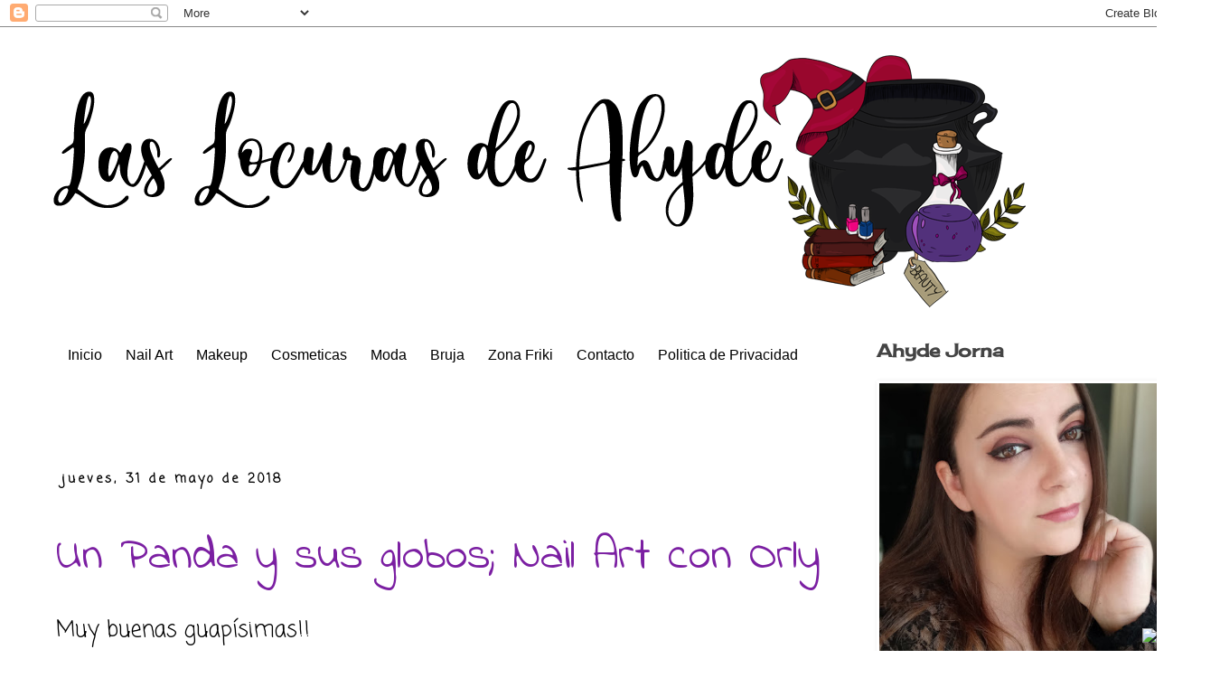

--- FILE ---
content_type: text/html; charset=UTF-8
request_url: https://www.laslocurasdeahyde.com/2018/05/
body_size: 25329
content:
<!DOCTYPE html>
<html class='v2' dir='ltr' lang='es' xmlns='http://www.w3.org/1999/xhtml' xmlns:b='http://www.google.com/2005/gml/b' xmlns:data='http://www.google.com/2005/gml/data' xmlns:expr='http://www.google.com/2005/gml/expr'>
<head>
<link href='https://www.blogger.com/static/v1/widgets/335934321-css_bundle_v2.css' rel='stylesheet' type='text/css'/>
<meta content='f6aa2bcbd144940434488d6a73237d87' name='p:domain_verify'/>
<meta content='width=1100' name='viewport'/>
<meta content='text/html; charset=UTF-8' http-equiv='Content-Type'/>
<meta content='blogger' name='generator'/>
<link href='https://www.laslocurasdeahyde.com/favicon.ico' rel='icon' type='image/x-icon'/>
<link href='http://www.laslocurasdeahyde.com/2018/05/' rel='canonical'/>
<link rel="alternate" type="application/atom+xml" title="Las Locuras de Ahyde  - Atom" href="https://www.laslocurasdeahyde.com/feeds/posts/default" />
<link rel="alternate" type="application/rss+xml" title="Las Locuras de Ahyde  - RSS" href="https://www.laslocurasdeahyde.com/feeds/posts/default?alt=rss" />
<link rel="service.post" type="application/atom+xml" title="Las Locuras de Ahyde  - Atom" href="https://www.blogger.com/feeds/9136912149552661374/posts/default" />
<!--Can't find substitution for tag [blog.ieCssRetrofitLinks]-->
<meta content='Blog sobre cosmetica, nail art, manualidades y brujas' name='description'/>
<meta content='http://www.laslocurasdeahyde.com/2018/05/' property='og:url'/>
<meta content='Las Locuras de Ahyde ' property='og:title'/>
<meta content='Blog sobre cosmetica, nail art, manualidades y brujas' property='og:description'/>
<title>Las Locuras de Ahyde : mayo 2018</title>
<style type='text/css'>@font-face{font-family:'Cherry Cream Soda';font-style:normal;font-weight:400;font-display:swap;src:url(//fonts.gstatic.com/s/cherrycreamsoda/v21/UMBIrOxBrW6w2FFyi9paG0fdVdRciQd9A98ZD47H.woff2)format('woff2');unicode-range:U+0000-00FF,U+0131,U+0152-0153,U+02BB-02BC,U+02C6,U+02DA,U+02DC,U+0304,U+0308,U+0329,U+2000-206F,U+20AC,U+2122,U+2191,U+2193,U+2212,U+2215,U+FEFF,U+FFFD;}@font-face{font-family:'Coming Soon';font-style:normal;font-weight:400;font-display:swap;src:url(//fonts.gstatic.com/s/comingsoon/v20/qWcuB6mzpYL7AJ2VfdQR1t-VWDnRsDkg.woff2)format('woff2');unicode-range:U+0000-00FF,U+0131,U+0152-0153,U+02BB-02BC,U+02C6,U+02DA,U+02DC,U+0304,U+0308,U+0329,U+2000-206F,U+20AC,U+2122,U+2191,U+2193,U+2212,U+2215,U+FEFF,U+FFFD;}@font-face{font-family:'Indie Flower';font-style:normal;font-weight:400;font-display:swap;src:url(//fonts.gstatic.com/s/indieflower/v24/m8JVjfNVeKWVnh3QMuKkFcZVZ0uH99GUDs4k.woff2)format('woff2');unicode-range:U+0100-02BA,U+02BD-02C5,U+02C7-02CC,U+02CE-02D7,U+02DD-02FF,U+0304,U+0308,U+0329,U+1D00-1DBF,U+1E00-1E9F,U+1EF2-1EFF,U+2020,U+20A0-20AB,U+20AD-20C0,U+2113,U+2C60-2C7F,U+A720-A7FF;}@font-face{font-family:'Indie Flower';font-style:normal;font-weight:400;font-display:swap;src:url(//fonts.gstatic.com/s/indieflower/v24/m8JVjfNVeKWVnh3QMuKkFcZVaUuH99GUDg.woff2)format('woff2');unicode-range:U+0000-00FF,U+0131,U+0152-0153,U+02BB-02BC,U+02C6,U+02DA,U+02DC,U+0304,U+0308,U+0329,U+2000-206F,U+20AC,U+2122,U+2191,U+2193,U+2212,U+2215,U+FEFF,U+FFFD;}</style>
<style id='page-skin-1' type='text/css'><!--
/*
-----------------------------------------------
Blogger Template Style
Name:     Simple
Designer: Blogger
URL:      www.blogger.com
----------------------------------------------- */
/* Variable definitions
====================
<Variable name="keycolor" description="Main Color" type="color" default="#66bbdd"/>
<Group description="Page Text" selector="body">
<Variable name="body.font" description="Font" type="font"
default="normal normal 12px Arial, Tahoma, Helvetica, FreeSans, sans-serif"/>
<Variable name="body.text.color" description="Text Color" type="color" default="#222222"/>
</Group>
<Group description="Backgrounds" selector=".body-fauxcolumns-outer">
<Variable name="body.background.color" description="Outer Background" type="color" default="#66bbdd"/>
<Variable name="content.background.color" description="Main Background" type="color" default="#ffffff"/>
<Variable name="header.background.color" description="Header Background" type="color" default="transparent"/>
</Group>
<Group description="Links" selector=".main-outer">
<Variable name="link.color" description="Link Color" type="color" default="#2288bb"/>
<Variable name="link.visited.color" description="Visited Color" type="color" default="#888888"/>
<Variable name="link.hover.color" description="Hover Color" type="color" default="#33aaff"/>
</Group>
<Group description="Blog Title" selector=".header h1">
<Variable name="header.font" description="Font" type="font"
default="normal normal 60px Arial, Tahoma, Helvetica, FreeSans, sans-serif"/>
<Variable name="header.text.color" description="Title Color" type="color" default="#3399bb" />
</Group>
<Group description="Blog Description" selector=".header .description">
<Variable name="description.text.color" description="Description Color" type="color"
default="#777777" />
</Group>
<Group description="Tabs Text" selector=".tabs-inner .widget li a">
<Variable name="tabs.font" description="Font" type="font"
default="normal normal 14px Arial, Tahoma, Helvetica, FreeSans, sans-serif"/>
<Variable name="tabs.text.color" description="Text Color" type="color" default="#999999"/>
<Variable name="tabs.selected.text.color" description="Selected Color" type="color" default="#000000"/>
</Group>
<Group description="Tabs Background" selector=".tabs-outer .PageList">
<Variable name="tabs.background.color" description="Background Color" type="color" default="#f5f5f5"/>
<Variable name="tabs.selected.background.color" description="Selected Color" type="color" default="#eeeeee"/>
</Group>
<Group description="Post Title" selector="h3.post-title, .comments h4">
<Variable name="post.title.font" description="Font" type="font"
default="normal normal 22px Arial, Tahoma, Helvetica, FreeSans, sans-serif"/>
</Group>
<Group description="Date Header" selector=".date-header">
<Variable name="date.header.color" description="Text Color" type="color"
default="#000000"/>
<Variable name="date.header.background.color" description="Background Color" type="color"
default="transparent"/>
<Variable name="date.header.font" description="Text Font" type="font"
default="normal bold 11px Arial, Tahoma, Helvetica, FreeSans, sans-serif"/>
<Variable name="date.header.padding" description="Date Header Padding" type="string" default="inherit"/>
<Variable name="date.header.letterspacing" description="Date Header Letter Spacing" type="string" default="inherit"/>
<Variable name="date.header.margin" description="Date Header Margin" type="string" default="inherit"/>
</Group>
<Group description="Post Footer" selector=".post-footer">
<Variable name="post.footer.text.color" description="Text Color" type="color" default="#666666"/>
<Variable name="post.footer.background.color" description="Background Color" type="color"
default="#f9f9f9"/>
<Variable name="post.footer.border.color" description="Shadow Color" type="color" default="#eeeeee"/>
</Group>
<Group description="Gadgets" selector="h2">
<Variable name="widget.title.font" description="Title Font" type="font"
default="normal bold 11px Arial, Tahoma, Helvetica, FreeSans, sans-serif"/>
<Variable name="widget.title.text.color" description="Title Color" type="color" default="#000000"/>
<Variable name="widget.alternate.text.color" description="Alternate Color" type="color" default="#999999"/>
</Group>
<Group description="Images" selector=".main-inner">
<Variable name="image.background.color" description="Background Color" type="color" default="#ffffff"/>
<Variable name="image.border.color" description="Border Color" type="color" default="#eeeeee"/>
<Variable name="image.text.color" description="Caption Text Color" type="color" default="#000000"/>
</Group>
<Group description="Accents" selector=".content-inner">
<Variable name="body.rule.color" description="Separator Line Color" type="color" default="#eeeeee"/>
<Variable name="tabs.border.color" description="Tabs Border Color" type="color" default="transparent"/>
</Group>
<Variable name="body.background" description="Body Background" type="background"
color="#ffffff" default="$(color) none repeat scroll top left"/>
<Variable name="body.background.override" description="Body Background Override" type="string" default=""/>
<Variable name="body.background.gradient.cap" description="Body Gradient Cap" type="url"
default="url(https://resources.blogblog.com/blogblog/data/1kt/simple/gradients_light.png)"/>
<Variable name="body.background.gradient.tile" description="Body Gradient Tile" type="url"
default="url(https://resources.blogblog.com/blogblog/data/1kt/simple/body_gradient_tile_light.png)"/>
<Variable name="content.background.color.selector" description="Content Background Color Selector" type="string" default=".content-inner"/>
<Variable name="content.padding" description="Content Padding" type="length" default="10px" min="0" max="100px"/>
<Variable name="content.padding.horizontal" description="Content Horizontal Padding" type="length" default="10px" min="0" max="100px"/>
<Variable name="content.shadow.spread" description="Content Shadow Spread" type="length" default="40px" min="0" max="100px"/>
<Variable name="content.shadow.spread.webkit" description="Content Shadow Spread (WebKit)" type="length" default="5px" min="0" max="100px"/>
<Variable name="content.shadow.spread.ie" description="Content Shadow Spread (IE)" type="length" default="10px" min="0" max="100px"/>
<Variable name="main.border.width" description="Main Border Width" type="length" default="0" min="0" max="10px"/>
<Variable name="header.background.gradient" description="Header Gradient" type="url" default="none"/>
<Variable name="header.shadow.offset.left" description="Header Shadow Offset Left" type="length" default="-1px" min="-50px" max="50px"/>
<Variable name="header.shadow.offset.top" description="Header Shadow Offset Top" type="length" default="-1px" min="-50px" max="50px"/>
<Variable name="header.shadow.spread" description="Header Shadow Spread" type="length" default="1px" min="0" max="100px"/>
<Variable name="header.padding" description="Header Padding" type="length" default="30px" min="0" max="100px"/>
<Variable name="header.border.size" description="Header Border Size" type="length" default="1px" min="0" max="10px"/>
<Variable name="header.bottom.border.size" description="Header Bottom Border Size" type="length" default="1px" min="0" max="10px"/>
<Variable name="header.border.horizontalsize" description="Header Horizontal Border Size" type="length" default="0" min="0" max="10px"/>
<Variable name="description.text.size" description="Description Text Size" type="string" default="140%"/>
<Variable name="tabs.margin.top" description="Tabs Margin Top" type="length" default="0" min="0" max="100px"/>
<Variable name="tabs.margin.side" description="Tabs Side Margin" type="length" default="30px" min="0" max="100px"/>
<Variable name="tabs.background.gradient" description="Tabs Background Gradient" type="url"
default="url(https://resources.blogblog.com/blogblog/data/1kt/simple/gradients_light.png)"/>
<Variable name="tabs.border.width" description="Tabs Border Width" type="length" default="1px" min="0" max="10px"/>
<Variable name="tabs.bevel.border.width" description="Tabs Bevel Border Width" type="length" default="1px" min="0" max="10px"/>
<Variable name="post.margin.bottom" description="Post Bottom Margin" type="length" default="25px" min="0" max="100px"/>
<Variable name="image.border.small.size" description="Image Border Small Size" type="length" default="2px" min="0" max="10px"/>
<Variable name="image.border.large.size" description="Image Border Large Size" type="length" default="5px" min="0" max="10px"/>
<Variable name="page.width.selector" description="Page Width Selector" type="string" default=".region-inner"/>
<Variable name="page.width" description="Page Width" type="string" default="auto"/>
<Variable name="main.section.margin" description="Main Section Margin" type="length" default="15px" min="0" max="100px"/>
<Variable name="main.padding" description="Main Padding" type="length" default="15px" min="0" max="100px"/>
<Variable name="main.padding.top" description="Main Padding Top" type="length" default="30px" min="0" max="100px"/>
<Variable name="main.padding.bottom" description="Main Padding Bottom" type="length" default="30px" min="0" max="100px"/>
<Variable name="paging.background"
color="#ffffff"
description="Background of blog paging area" type="background"
default="transparent none no-repeat scroll top center"/>
<Variable name="footer.bevel" description="Bevel border length of footer" type="length" default="0" min="0" max="10px"/>
<Variable name="mobile.background.overlay" description="Mobile Background Overlay" type="string"
default="transparent none repeat scroll top left"/>
<Variable name="mobile.background.size" description="Mobile Background Size" type="string" default="auto"/>
<Variable name="mobile.button.color" description="Mobile Button Color" type="color" default="#ffffff" />
<Variable name="startSide" description="Side where text starts in blog language" type="automatic" default="left"/>
<Variable name="endSide" description="Side where text ends in blog language" type="automatic" default="right"/>
*/
/* Content
----------------------------------------------- */
body {
font: normal normal 22px Coming Soon;
color: #000000;
background: #ffffff none repeat scroll top left;
padding: 0 0 0 0;
}
html body .region-inner {
min-width: 0;
max-width: 100%;
width: auto;
}
h2 {
font-size: 22px;
}
a:link {
text-decoration:none;
color: #7B1FA2;
}
a:visited {
text-decoration:none;
color: #9C27B0;
}
a:hover {
text-decoration:underline;
color: #3367D6;
}
.body-fauxcolumn-outer .fauxcolumn-inner {
background: transparent none repeat scroll top left;
_background-image: none;
}
.body-fauxcolumn-outer .cap-top {
position: absolute;
z-index: 1;
height: 400px;
width: 100%;
}
.body-fauxcolumn-outer .cap-top .cap-left {
width: 100%;
background: transparent none repeat-x scroll top left;
_background-image: none;
}
.content-outer {
-moz-box-shadow: 0 0 0 rgba(0, 0, 0, .15);
-webkit-box-shadow: 0 0 0 rgba(0, 0, 0, .15);
-goog-ms-box-shadow: 0 0 0 #333333;
box-shadow: 0 0 0 rgba(0, 0, 0, .15);
margin-bottom: 1px;
}
.content-inner {
padding: 10px 40px;
}
.content-inner {
background-color: #ffffff;
}
/* Header
----------------------------------------------- */
.header-outer {
background: transparent none repeat-x scroll 0 -400px;
_background-image: none;
}
.Header h1 {
font: normal normal 60px Cherry Cream Soda;
color: #000000;
text-shadow: 0 0 0 rgba(0, 0, 0, .2);
}
.Header h1 a {
color: #000000;
}
.Header .description {
font-size: 18px;
color: #000000;
}
.header-inner .Header .titlewrapper {
padding: 22px 0;
}
.header-inner .Header .descriptionwrapper {
padding: 0 0;
}
/* Tabs
----------------------------------------------- */
.tabs-inner .section:first-child {
border-top: 0 solid #ffffff;
}
.tabs-inner .section:first-child ul {
margin-top: -1px;
border-top: 1px solid #ffffff;
border-left: 1px solid #ffffff;
border-right: 1px solid #ffffff;
}
.tabs-inner .widget ul {
background: transparent none repeat-x scroll 0 -800px;
_background-image: none;
border-bottom: 1px solid #ffffff;
margin-top: 0;
margin-left: -30px;
margin-right: -30px;
}
.tabs-inner .widget li a {
display: inline-block;
padding: .6em 1em;
font: normal normal 20px Cherry Cream Soda;
color: #7B1FA2;
border-left: 1px solid #ffffff;
border-right: 1px solid #ffffff;
}
.tabs-inner .widget li:first-child a {
border-left: none;
}
.tabs-inner .widget li.selected a, .tabs-inner .widget li a:hover {
color: #7B1FA2;
background-color: #eeeeee;
text-decoration: none;
}
/* Columns
----------------------------------------------- */
.main-outer {
border-top: 0 solid transparent;
}
.fauxcolumn-left-outer .fauxcolumn-inner {
border-right: 1px solid transparent;
}
.fauxcolumn-right-outer .fauxcolumn-inner {
border-left: 1px solid transparent;
}
/* Headings
----------------------------------------------- */
div.widget > h2,
div.widget h2.title {
margin: 0 0 1em 0;
font: normal bold 20px Cherry Cream Soda;
color: #444444;
}
/* Widgets
----------------------------------------------- */
.widget .zippy {
color: #000000;
text-shadow: 2px 2px 1px rgba(0, 0, 0, .1);
}
.widget .popular-posts ul {
list-style: none;
}
/* Posts
----------------------------------------------- */
h2.date-header {
font: normal bold 14px Coming Soon;
}
.date-header span {
background-color: transparent;
color: #000000;
padding: 0.4em;
letter-spacing: 3px;
margin: inherit;
}
.main-inner {
padding-top: 35px;
padding-bottom: 65px;
}
.main-inner .column-center-inner {
padding: 0 0;
}
.main-inner .column-center-inner .section {
margin: 0 1em;
}
.post {
margin: 0 0 45px 0;
}
h3.post-title, .comments h4 {
font: normal normal 50px Indie Flower;
margin: .75em 0 0;
}
.post-body {
font-size: 110%;
line-height: 1.4;
position: relative;
}
.post-body img, .post-body .tr-caption-container, .Profile img, .Image img,
.BlogList .item-thumbnail img {
padding: 2px;
background: transparent;
border: 1px solid transparent;
-moz-box-shadow: 1px 1px 5px rgba(0, 0, 0, .1);
-webkit-box-shadow: 1px 1px 5px rgba(0, 0, 0, .1);
box-shadow: 1px 1px 5px rgba(0, 0, 0, .1);
}
.post-body img, .post-body .tr-caption-container {
padding: 5px;
}
.post-body .tr-caption-container {
color: #000000;
}
.post-body .tr-caption-container img {
padding: 0;
background: transparent;
border: none;
-moz-box-shadow: 0 0 0 rgba(0, 0, 0, .1);
-webkit-box-shadow: 0 0 0 rgba(0, 0, 0, .1);
box-shadow: 0 0 0 rgba(0, 0, 0, .1);
}
.post-header {
margin: 0 0 1.5em;
line-height: 1.6;
font-size: 90%;
}
.post-footer {
margin: 20px -2px 0;
padding: 5px 10px;
color: #000000;
background-color: transparent;
border-bottom: 1px solid transparent;
line-height: 1.6;
font-size: 90%;
}
#comments .comment-author {
padding-top: 1.5em;
border-top: 1px solid transparent;
background-position: 0 1.5em;
}
#comments .comment-author:first-child {
padding-top: 0;
border-top: none;
}
.avatar-image-container {
margin: .2em 0 0;
}
#comments .avatar-image-container img {
border: 1px solid transparent;
}
/* Comments
----------------------------------------------- */
.comments .comments-content .icon.blog-author {
background-repeat: no-repeat;
background-image: url([data-uri]);
}
.comments .comments-content .loadmore a {
border-top: 1px solid #000000;
border-bottom: 1px solid #000000;
}
.comments .comment-thread.inline-thread {
background-color: transparent;
}
.comments .continue {
border-top: 2px solid #000000;
}
/* Accents
---------------------------------------------- */
.section-columns td.columns-cell {
border-left: 1px solid transparent;
}
.blog-pager {
background: transparent url(https://resources.blogblog.com/blogblog/data/1kt/simple/paging_dot.png) repeat-x scroll top center;
}
.blog-pager-older-link, .home-link,
.blog-pager-newer-link {
background-color: #ffffff;
padding: 5px;
}
.footer-outer {
border-top: 1px dashed #bbbbbb;
}
/* Mobile
----------------------------------------------- */
body.mobile  {
background-size: auto;
}
.mobile .body-fauxcolumn-outer {
background: transparent none repeat scroll top left;
}
.mobile .body-fauxcolumn-outer .cap-top {
background-size: 100% auto;
}
.mobile .content-outer {
-webkit-box-shadow: 0 0 3px rgba(0, 0, 0, .15);
box-shadow: 0 0 3px rgba(0, 0, 0, .15);
}
.mobile .tabs-inner .widget ul {
margin-left: 0;
margin-right: 0;
}
.mobile .post {
margin: 0;
}
.mobile .main-inner .column-center-inner .section {
margin: 0;
}
.mobile .date-header span {
padding: 0.1em 10px;
margin: 0 -10px;
}
.mobile h3.post-title {
margin: 0;
}
.mobile .blog-pager {
background: transparent none no-repeat scroll top center;
}
.mobile .footer-outer {
border-top: none;
}
.mobile .main-inner, .mobile .footer-inner {
background-color: #ffffff;
}
.mobile-index-contents {
color: #000000;
}
.mobile-link-button {
background-color: #7B1FA2;
}
.mobile-link-button a:link, .mobile-link-button a:visited {
color: #b51200;
}
.mobile .tabs-inner .section:first-child {
border-top: none;
}
.mobile .tabs-inner .PageList .widget-content {
background-color: #eeeeee;
color: #7B1FA2;
border-top: 1px solid #ffffff;
border-bottom: 1px solid #ffffff;
}
.mobile .tabs-inner .PageList .widget-content .pagelist-arrow {
border-left: 1px solid #ffffff;
}

--></style>
<style id='template-skin-1' type='text/css'><!--
body {
min-width: 1350px;
}
.content-outer, .content-fauxcolumn-outer, .region-inner {
min-width: 1350px;
max-width: 1350px;
_width: 1350px;
}
.main-inner .columns {
padding-left: 0px;
padding-right: 370px;
}
.main-inner .fauxcolumn-center-outer {
left: 0px;
right: 370px;
/* IE6 does not respect left and right together */
_width: expression(this.parentNode.offsetWidth -
parseInt("0px") -
parseInt("370px") + 'px');
}
.main-inner .fauxcolumn-left-outer {
width: 0px;
}
.main-inner .fauxcolumn-right-outer {
width: 370px;
}
.main-inner .column-left-outer {
width: 0px;
right: 100%;
margin-left: -0px;
}
.main-inner .column-right-outer {
width: 370px;
margin-right: -370px;
}
#layout {
min-width: 0;
}
#layout .content-outer {
min-width: 0;
width: 800px;
}
#layout .region-inner {
min-width: 0;
width: auto;
}
body#layout div.add_widget {
padding: 8px;
}
body#layout div.add_widget a {
margin-left: 32px;
}
--></style>
<link href='https://www.blogger.com/dyn-css/authorization.css?targetBlogID=9136912149552661374&amp;zx=00acbda1-a1cc-4c17-8f89-f227bcafad65' media='none' onload='if(media!=&#39;all&#39;)media=&#39;all&#39;' rel='stylesheet'/><noscript><link href='https://www.blogger.com/dyn-css/authorization.css?targetBlogID=9136912149552661374&amp;zx=00acbda1-a1cc-4c17-8f89-f227bcafad65' rel='stylesheet'/></noscript>
<meta name='google-adsense-platform-account' content='ca-host-pub-1556223355139109'/>
<meta name='google-adsense-platform-domain' content='blogspot.com'/>

</head>
<body class='loading'>
<div class='navbar section' id='navbar' name='Barra de navegación'><div class='widget Navbar' data-version='1' id='Navbar1'><script type="text/javascript">
    function setAttributeOnload(object, attribute, val) {
      if(window.addEventListener) {
        window.addEventListener('load',
          function(){ object[attribute] = val; }, false);
      } else {
        window.attachEvent('onload', function(){ object[attribute] = val; });
      }
    }
  </script>
<div id="navbar-iframe-container"></div>
<script type="text/javascript" src="https://apis.google.com/js/platform.js"></script>
<script type="text/javascript">
      gapi.load("gapi.iframes:gapi.iframes.style.bubble", function() {
        if (gapi.iframes && gapi.iframes.getContext) {
          gapi.iframes.getContext().openChild({
              url: 'https://www.blogger.com/navbar/9136912149552661374?origin\x3dhttps://www.laslocurasdeahyde.com',
              where: document.getElementById("navbar-iframe-container"),
              id: "navbar-iframe"
          });
        }
      });
    </script><script type="text/javascript">
(function() {
var script = document.createElement('script');
script.type = 'text/javascript';
script.src = '//pagead2.googlesyndication.com/pagead/js/google_top_exp.js';
var head = document.getElementsByTagName('head')[0];
if (head) {
head.appendChild(script);
}})();
</script>
</div></div>
<div class='body-fauxcolumns'>
<div class='fauxcolumn-outer body-fauxcolumn-outer'>
<div class='cap-top'>
<div class='cap-left'></div>
<div class='cap-right'></div>
</div>
<div class='fauxborder-left'>
<div class='fauxborder-right'></div>
<div class='fauxcolumn-inner'>
</div>
</div>
<div class='cap-bottom'>
<div class='cap-left'></div>
<div class='cap-right'></div>
</div>
</div>
</div>
<div class='content'>
<div class='content-fauxcolumns'>
<div class='fauxcolumn-outer content-fauxcolumn-outer'>
<div class='cap-top'>
<div class='cap-left'></div>
<div class='cap-right'></div>
</div>
<div class='fauxborder-left'>
<div class='fauxborder-right'></div>
<div class='fauxcolumn-inner'>
</div>
</div>
<div class='cap-bottom'>
<div class='cap-left'></div>
<div class='cap-right'></div>
</div>
</div>
</div>
<div class='content-outer'>
<div class='content-cap-top cap-top'>
<div class='cap-left'></div>
<div class='cap-right'></div>
</div>
<div class='fauxborder-left content-fauxborder-left'>
<div class='fauxborder-right content-fauxborder-right'></div>
<div class='content-inner'>
<header>
<div class='header-outer'>
<div class='header-cap-top cap-top'>
<div class='cap-left'></div>
<div class='cap-right'></div>
</div>
<div class='fauxborder-left header-fauxborder-left'>
<div class='fauxborder-right header-fauxborder-right'></div>
<div class='region-inner header-inner'>
<div class='header section' id='header' name='Cabecera'><div class='widget Header' data-version='1' id='Header1'>
<div id='header-inner'>
<a href='https://www.laslocurasdeahyde.com/' style='display: block'>
<img alt='Las Locuras de Ahyde ' height='300px; ' id='Header1_headerimg' src='https://blogger.googleusercontent.com/img/b/R29vZ2xl/AVvXsEiduGYRafeGucRRDPZmjLrSDCiefPHoV9uOkAtQztx8u1RayBrZVF62hHkxSlzzM3WUvVuDwpxL_4eJ0odavN7TkHN4tK4zqjohFm9NCDWE9jI1dKKwJ9-wb69rS72mbe11_fpUQu9tnaYd/s1270/t%25C3%25ADtulo-1.png' style='display: block' width='1110px; '/>
</a>
</div>
</div></div>
</div>
</div>
<div class='header-cap-bottom cap-bottom'>
<div class='cap-left'></div>
<div class='cap-right'></div>
</div>
</div>
</header>
<div class='tabs-outer'>
<div class='tabs-cap-top cap-top'>
<div class='cap-left'></div>
<div class='cap-right'></div>
</div>
<div class='fauxborder-left tabs-fauxborder-left'>
<div class='fauxborder-right tabs-fauxborder-right'></div>
<div class='region-inner tabs-inner'>
<div class='tabs no-items section' id='crosscol' name='Multicolumnas'></div>
<div class='tabs no-items section' id='crosscol-overflow' name='Cross-Column 2'></div>
</div>
</div>
<div class='tabs-cap-bottom cap-bottom'>
<div class='cap-left'></div>
<div class='cap-right'></div>
</div>
</div>
<div class='main-outer'>
<div class='main-cap-top cap-top'>
<div class='cap-left'></div>
<div class='cap-right'></div>
</div>
<div class='fauxborder-left main-fauxborder-left'>
<div class='fauxborder-right main-fauxborder-right'></div>
<div class='region-inner main-inner'>
<div class='columns fauxcolumns'>
<div class='fauxcolumn-outer fauxcolumn-center-outer'>
<div class='cap-top'>
<div class='cap-left'></div>
<div class='cap-right'></div>
</div>
<div class='fauxborder-left'>
<div class='fauxborder-right'></div>
<div class='fauxcolumn-inner'>
</div>
</div>
<div class='cap-bottom'>
<div class='cap-left'></div>
<div class='cap-right'></div>
</div>
</div>
<div class='fauxcolumn-outer fauxcolumn-left-outer'>
<div class='cap-top'>
<div class='cap-left'></div>
<div class='cap-right'></div>
</div>
<div class='fauxborder-left'>
<div class='fauxborder-right'></div>
<div class='fauxcolumn-inner'>
</div>
</div>
<div class='cap-bottom'>
<div class='cap-left'></div>
<div class='cap-right'></div>
</div>
</div>
<div class='fauxcolumn-outer fauxcolumn-right-outer'>
<div class='cap-top'>
<div class='cap-left'></div>
<div class='cap-right'></div>
</div>
<div class='fauxborder-left'>
<div class='fauxborder-right'></div>
<div class='fauxcolumn-inner'>
</div>
</div>
<div class='cap-bottom'>
<div class='cap-left'></div>
<div class='cap-right'></div>
</div>
</div>
<!-- corrects IE6 width calculation -->
<div class='columns-inner'>
<div class='column-center-outer'>
<div class='column-center-inner'>
<div class='main section' id='main' name='Principal'><div class='widget HTML' data-version='1' id='HTML5'>
<div class='widget-content'>
<style>
#adbnavbar2 {
    z-index:9999;
    background: #ffffff;
    width: 960px;
    color: #000000;
    margin: 0px;
    padding: 0;
    height:35px;
    margin-bottom: 50px;   
}
#adbnav2 {
    margin: 0;
    padding: 0;
}
#adbnav2 ul {
    float: left;
    list-style: none;
    margin: 0;
    padding: 0;
}
#adbnav2 li {
    list-style: none;
    margin: 0;
    padding: 0;
    border-left:1px solid #ffffff;
    border-right:1px solid #ffffff;
    height:35px;
}
#adbnav2 li a, #adbnav2 li a:link, #adbnav2 li a:visited {
    color: #000000;
    display: block;
    font:normal 16px Comic Sans, sans-serif;    
margin: 0;
    padding: 9px 12px 10px 12px;
    text-decoration: none;
}
#adbnav2 li a:hover, #adbnav2 li a:active {
    background: #d7ade1;
    color: #000000;
    display: block;
    text-decoration: none;
    margin: 0;
    padding: 9px 12px 10px 12px;
}
#adbnav2 li {
    float: left;
    padding: 0;
}
#adbnav2 li ul {
    z-index: 9999;
    position: absolute;
    left: -999em;
    height: auto;
    width: 160px;
    margin: 0;
    padding: 0;
}
#adbnav2 li ul a {
    width: 140px;
}
#adbnav2 li ul ul {
    margin: -25px 0 0 161px;
}
#adbnav2 li:hover ul ul {
    left: -999em;
}
/*--www.ayudadeblogger.com
  www.abogadosasociados.com www.volantedeportivo.com Drop Down Menu ----*/
#adbnav2 li:hover ul,  #adbnav2 li.sfhover ul {
    left: auto;
}
#adbnav2 li:hover, #adbnav2 li.sfhover {
    position: static;
}
#adbnav2 li li a, #adbnav2 li li a:link, #adbnav2 li li a:visited {
    background: #fffff;
    width: 200px;
    color: #000000;
    display: block;
    font:normal 16px Helvetica, sans-serif;
    margin: 0;
    padding: 9px 12px 10px 12px;
    text-decoration: none;
    z-index:9999;
    border-bottom:1px dotted #ffffff;

}
#adbnav2 li li a:hover, #adbnav2 li li a:active {
    background: #d7ade1;
    color: #000000;
    display: block;     
    margin: 0;
    padding: 9px 12px 10px 12px;
    text-decoration: none;
}
</style>
<div id="adbnavbar2">
<ul id="adbnav2">
   <li>
    <a href="/">Inicio</a>
        </li>
        <li>
    <a href="https://www.laslocurasdeahyde.com/search/label/nail%20art">Nail Art</a>
          <ul>
         <li><a href="https://www.laslocurasdeahyde.com/search/label/stamping">Stamping</a></li>
         <li><a href="https://www.laslocurasdeahyde.com/search/label/manicura%20mano%20alzada">Mano Alzada</a></li>
         <li><a href="https://www.laslocurasdeahyde.com/search/label/water%20decals">Water Decals</a></li>
         </ul>
   </li>
<li>
   <a href="http://www.laslocurasdeahyde.com/search/label/makeup">Makeup</a>
         <ul>
         <li><a href="http://www.laslocurasdeahyde.com/search/label/eye%20makeup">Eye MakeUp</a></li>
         </ul>
   </li>
        <li>
   <a href="https://www.laslocurasdeahyde.com/search/label/cosmetica">Cosmeticas</a>
         <ul>
         <li><a href="https://www.laslocurasdeahyde.com/search/label/cosmetica%20asiatica">Cosmetica Asiatica</a></li>
         <li><a href="https://www.laslocurasdeahyde.com/search/label/cosmetica%20natural">Natural</a></li>
         </ul>
   </li>
       <li>
   <a href="https://www.laslocurasdeahyde.com/search/label/moda">Moda</a>
   </li>
       <li>
   <a href="https://www.laslocurasdeahyde.com/search/label/bruja">Bruja</a>
         <ul>
         <li><a href="https://www.laslocurasdeahyde.com/search/label/Grimorio">Grimorio</a></li>
         <li><a href="https://www.laslocurasdeahyde.com/search/label/artesan%C3%ADa">Artesanias</a></li>
<li><a href="https://www.laslocurasdeahyde.com/search/label/Libro%20Bruja">Libros</a></li>
         </ul>
   </li>
       <li>
    <a href="https://www.laslocurasdeahyde.com/search/label/zona%20friki#">Zona Friki</a>
         <ul>
         <li><a href="https://www.laslocurasdeahyde.com/search/label/pelis%20y%20series">Pelis y Series</a></li>
         <li><a href="https://www.laslocurasdeahyde.com/search/label/kdrama">kdrama</a></li>
         <li><a href="https://www.laslocurasdeahyde.com/search/label/rese%C3%B1a%20literaria">Reseñas Literarias</a></li>   
         <li><a href="https://www.laslocurasdeahyde.com/search/label/manualidades">Manualidades</a></li>
         </ul>
   </li>
       <li>
  
 <a href="https://www.laslocurasdeahyde.com/p/contacto.html">Contacto</a> 
</li>
<li>   <a href='https://www.laslocurasdeahyde.com/p/politica-de-privacidad.html'>Politica de Privacidad</a>  </li>
</ul>
 </div>
<br />
</div>
<div class='clear'></div>
</div><div class='widget Blog' data-version='1' id='Blog1'>
<div class='blog-posts hfeed'>

          <div class="date-outer">
        
<h2 class='date-header'><span>jueves, 31 de mayo de 2018</span></h2>

          <div class="date-posts">
        
<div class='post-outer'>
<div class='post hentry uncustomized-post-template' itemprop='blogPost' itemscope='itemscope' itemtype='http://schema.org/BlogPosting'>
<meta content='https://blogger.googleusercontent.com/img/b/R29vZ2xl/AVvXsEhHTHnhVwGpu529wa-biRufuaIoV_o5fQLOL36JalTv6WeWxJo3q7PZFJPyIxC5GKby10zRSvrDgMfMxDgahpW7ekhSygptAHzanjz-p51XP2Wf7miGjOSZQPBEqgbbug8lWHSOZzyLH-eh/s400/PicsArt_05-31-07.52.10.jpg' itemprop='image_url'/>
<meta content='9136912149552661374' itemprop='blogId'/>
<meta content='3734648733075277219' itemprop='postId'/>
<a name='3734648733075277219'></a>
<h3 class='post-title entry-title' itemprop='name'>
<a href='https://www.laslocurasdeahyde.com/2018/05/un-panda-y-sus-globos-nail-art-con-orly.html'>Un Panda y sus globos; Nail Art con Orly</a>
</h3>
<div class='post-header'>
<div class='post-header-line-1'></div>
</div>
<div class='post-body entry-content' id='post-body-3734648733075277219' itemprop='articleBody'>
<div style="text-align: justify;">
Muy buenas guapísimas!!</div>
<div style="text-align: justify;">
<br></div>
<div style="text-align: justify;">
Hace unas semanas empece a estudiar y trabajar de nuevo,&#160; así que se me acumuló las cosas y esta semana tocó publicar otra vez casi a diario, asi que espero no saturaros mucho. 😂</div>
<div style="text-align: justify;">
<br></div>
<div style="text-align: justify;">
Hoy os quiero enseñar otra manicura y hablaros de uno de los productos que me llegaron de Orly para cuidar nuestras cuticulas, esas gran olvidadas por muchas.&#160;</div>
<div style="text-align: justify;">
Ya sabéis que los esmaltes Orly además de tener unos colores preciosos, son 12 free lo que ayuda a cuidar nuestras uñas. Y si queréis ver mas nail art de <a href="https://nailsartspaint.blogspot.com/2018/09/nail-art-con-orly.html">Orly</a> en mi último post podéis ver más manicuras. <br>
&#160;</div>
<div style="text-align: justify;">
<br></div>
<div style="text-align: justify;">
&#191;Os acordáis de este esmalte? Es un rosa Barbie precioso! Se llama &quot;Frolic&quot; y es el número 20097</div>
<div style="text-align: justify;">
<br></div>
<div class="separator" style="clear: both; text-align: center;">
<a href="https://blogger.googleusercontent.com/img/b/R29vZ2xl/AVvXsEhHTHnhVwGpu529wa-biRufuaIoV_o5fQLOL36JalTv6WeWxJo3q7PZFJPyIxC5GKby10zRSvrDgMfMxDgahpW7ekhSygptAHzanjz-p51XP2Wf7miGjOSZQPBEqgbbug8lWHSOZzyLH-eh/s1600/PicsArt_05-31-07.52.10.jpg" imageanchor="1" style="margin-left: 1em; margin-right: 1em;"><img border="0" data-original-height="1310" data-original-width="1271" height="400" src="https://blogger.googleusercontent.com/img/b/R29vZ2xl/AVvXsEhHTHnhVwGpu529wa-biRufuaIoV_o5fQLOL36JalTv6WeWxJo3q7PZFJPyIxC5GKby10zRSvrDgMfMxDgahpW7ekhSygptAHzanjz-p51XP2Wf7miGjOSZQPBEqgbbug8lWHSOZzyLH-eh/s400/PicsArt_05-31-07.52.10.jpg" width="387"></a></div>
<br>
<div style='clear: both;'></div>
</div>
<div class='jump-link'>
<a href='https://www.laslocurasdeahyde.com/2018/05/un-panda-y-sus-globos-nail-art-con-orly.html#more' title='Un Panda y sus globos; Nail Art con Orly'>Leer Mas&#187;</a>
</div>
<div class='post-footer'>
<div class='post-footer-line post-footer-line-1'>
<span class='post-author vcard'>
Publicado por
<span class='fn' itemprop='author' itemscope='itemscope' itemtype='http://schema.org/Person'>
<meta content='https://www.blogger.com/profile/12442532432611371488' itemprop='url'/>
<a class='g-profile' href='https://www.blogger.com/profile/12442532432611371488' rel='author' title='author profile'>
<span itemprop='name'>Las Locuras de Ahyde</span>
</a>
</span>
</span>
<span class='post-timestamp'>
en
<meta content='http://www.laslocurasdeahyde.com/2018/05/un-panda-y-sus-globos-nail-art-con-orly.html' itemprop='url'/>
<a class='timestamp-link' href='https://www.laslocurasdeahyde.com/2018/05/un-panda-y-sus-globos-nail-art-con-orly.html' rel='bookmark' title='permanent link'><abbr class='published' itemprop='datePublished' title='2018-05-31T20:19:00+02:00'>20:19:00</abbr></a>
</span>
<span class='post-comment-link'>
<a class='comment-link' href='https://www.laslocurasdeahyde.com/2018/05/un-panda-y-sus-globos-nail-art-con-orly.html#comment-form' onclick=''>
15 comentarios:
  </a>
</span>
<span class='post-icons'>
<span class='item-control blog-admin pid-1360670468'>
<a href='https://www.blogger.com/post-edit.g?blogID=9136912149552661374&postID=3734648733075277219&from=pencil' title='Editar entrada'>
<img alt='' class='icon-action' height='18' src='https://resources.blogblog.com/img/icon18_edit_allbkg.gif' width='18'/>
</a>
</span>
</span>
<div class='post-share-buttons goog-inline-block'>
<a class='goog-inline-block share-button sb-email' href='https://www.blogger.com/share-post.g?blogID=9136912149552661374&postID=3734648733075277219&target=email' target='_blank' title='Enviar por correo electrónico'><span class='share-button-link-text'>Enviar por correo electrónico</span></a><a class='goog-inline-block share-button sb-blog' href='https://www.blogger.com/share-post.g?blogID=9136912149552661374&postID=3734648733075277219&target=blog' onclick='window.open(this.href, "_blank", "height=270,width=475"); return false;' target='_blank' title='Escribe un blog'><span class='share-button-link-text'>Escribe un blog</span></a><a class='goog-inline-block share-button sb-twitter' href='https://www.blogger.com/share-post.g?blogID=9136912149552661374&postID=3734648733075277219&target=twitter' target='_blank' title='Compartir en X'><span class='share-button-link-text'>Compartir en X</span></a><a class='goog-inline-block share-button sb-facebook' href='https://www.blogger.com/share-post.g?blogID=9136912149552661374&postID=3734648733075277219&target=facebook' onclick='window.open(this.href, "_blank", "height=430,width=640"); return false;' target='_blank' title='Compartir con Facebook'><span class='share-button-link-text'>Compartir con Facebook</span></a><a class='goog-inline-block share-button sb-pinterest' href='https://www.blogger.com/share-post.g?blogID=9136912149552661374&postID=3734648733075277219&target=pinterest' target='_blank' title='Compartir en Pinterest'><span class='share-button-link-text'>Compartir en Pinterest</span></a>
</div>
</div>
<div class='post-footer-line post-footer-line-2'>
<span class='post-labels'>
Etiquetas:
<a href='https://www.laslocurasdeahyde.com/search/label/cuidado%20de%20manos%20y%20pies' rel='tag'>cuidado de manos y pies</a>,
<a href='https://www.laslocurasdeahyde.com/search/label/Las%20Locuras%20de%20Ahyde' rel='tag'>Las Locuras de Ahyde</a>,
<a href='https://www.laslocurasdeahyde.com/search/label/nail%20art' rel='tag'>nail art</a>,
<a href='https://www.laslocurasdeahyde.com/search/label/review' rel='tag'>review</a>
</span>
</div>
<div class='post-footer-line post-footer-line-3'>
<span class='post-location'>
</span>
</div>
</div>
</div>
</div>

          </div></div>
        

          <div class="date-outer">
        
<h2 class='date-header'><span>martes, 29 de mayo de 2018</span></h2>

          <div class="date-posts">
        
<div class='post-outer'>
<div class='post hentry uncustomized-post-template' itemprop='blogPost' itemscope='itemscope' itemtype='http://schema.org/BlogPosting'>
<meta content='https://blogger.googleusercontent.com/img/b/R29vZ2xl/AVvXsEhHtbbcUHlN6p9x_BiG1IyWo4zlQSHsAPyIf214Jwkv9fQQiF_h2i_DfbGECpkBpp7bTf_KHhwaT9szTGtJhkyj8vlGZxp_tRpq-aOvQk6nZhp5kV1AMFhYEEawg2i2VZ9zAW8a0iK85L9s/s400/wishlist.jpg' itemprop='image_url'/>
<meta content='9136912149552661374' itemprop='blogId'/>
<meta content='736026959683447538' itemprop='postId'/>
<a name='736026959683447538'></a>
<h3 class='post-title entry-title' itemprop='name'>
<a href='https://www.laslocurasdeahyde.com/2018/05/wishlist-zaful-camisetas.html'>Wishlist Zaful, Camisetas! </a>
</h3>
<div class='post-header'>
<div class='post-header-line-1'></div>
</div>
<div class='post-body entry-content' id='post-body-736026959683447538' itemprop='articleBody'>
<div class="separator" style="clear: both; text-align: center;">
<a href="https://blogger.googleusercontent.com/img/b/R29vZ2xl/AVvXsEhHtbbcUHlN6p9x_BiG1IyWo4zlQSHsAPyIf214Jwkv9fQQiF_h2i_DfbGECpkBpp7bTf_KHhwaT9szTGtJhkyj8vlGZxp_tRpq-aOvQk6nZhp5kV1AMFhYEEawg2i2VZ9zAW8a0iK85L9s/s1600/wishlist.jpg" imageanchor="1" style="margin-left: 1em; margin-right: 1em;"><img border="0" data-original-height="151" data-original-width="400" height="150" src="https://blogger.googleusercontent.com/img/b/R29vZ2xl/AVvXsEhHtbbcUHlN6p9x_BiG1IyWo4zlQSHsAPyIf214Jwkv9fQQiF_h2i_DfbGECpkBpp7bTf_KHhwaT9szTGtJhkyj8vlGZxp_tRpq-aOvQk6nZhp5kV1AMFhYEEawg2i2VZ9zAW8a0iK85L9s/s400/wishlist.jpg" width="400"></a></div>
<br>
<div style="text-align: justify;">
Muy buenas guapísimas!&#160;</div>
<div style="text-align: justify;">
<br></div>
<div style="text-align: justify;">
Hoy ostraigo una WhisList de mis camisetas favoritas de <a href="https://www.zaful.com/?lkid=14253470">Zaful</a>.</div>
<div style="text-align: justify;">
Me encantan las camisetas con dibujos, frases graciosas o diselos frikis, al igual que los leggins son una premda básica en mi armario, para el día a día,&#160; salir, para hacer deporte... Son cómodas y prácticas!&#160;</div>
<div style="text-align: justify;">
<br></div>
<div style="text-align: justify;">
Estas son 3 camisetas que me encantan!</div>
<div style="text-align: justify;">
<br></div>
<div style="text-align: justify;">
<span style="background-color: white; color: #2d2d2d; font-family: , &quot;arial&quot; , serif; font-size: 23.872px;"><a href="https://goo.gl/M6AXCy?lkid=14253470">Round Collar Cactus Print Tee</a></span></div>
<div style="text-align: justify;">
<br></div>
<div class="separator" style="clear: both; text-align: center;">
<a href="https://blogger.googleusercontent.com/img/b/R29vZ2xl/AVvXsEi_BgB-FKHJSAu0mVXx_6lF-I1l3ru08VGpcjzmcY7MdH9xHV4ufZAQxQwYvRO1oxkG2T8U2j5N2xQl91F9qJGnDJrexzwCNYmE18bn_P2bqG1v7wJcRQQ96-tcUgaWT_t6mbGrW1B7APo2/s1600/1514251213662076467.jpg" imageanchor="1" style="margin-left: 1em; margin-right: 1em;"><img border="0" data-original-height="640" data-original-width="480" height="400" src="https://blogger.googleusercontent.com/img/b/R29vZ2xl/AVvXsEi_BgB-FKHJSAu0mVXx_6lF-I1l3ru08VGpcjzmcY7MdH9xHV4ufZAQxQwYvRO1oxkG2T8U2j5N2xQl91F9qJGnDJrexzwCNYmE18bn_P2bqG1v7wJcRQQ96-tcUgaWT_t6mbGrW1B7APo2/s400/1514251213662076467.jpg" width="300"></a></div>
<div style="text-align: justify;">
</div>
<div style='clear: both;'></div>
</div>
<div class='jump-link'>
<a href='https://www.laslocurasdeahyde.com/2018/05/wishlist-zaful-camisetas.html#more' title='Wishlist Zaful, Camisetas! '>Leer Mas&#187;</a>
</div>
<div class='post-footer'>
<div class='post-footer-line post-footer-line-1'>
<span class='post-author vcard'>
Publicado por
<span class='fn' itemprop='author' itemscope='itemscope' itemtype='http://schema.org/Person'>
<meta content='https://www.blogger.com/profile/12442532432611371488' itemprop='url'/>
<a class='g-profile' href='https://www.blogger.com/profile/12442532432611371488' rel='author' title='author profile'>
<span itemprop='name'>Las Locuras de Ahyde</span>
</a>
</span>
</span>
<span class='post-timestamp'>
en
<meta content='http://www.laslocurasdeahyde.com/2018/05/wishlist-zaful-camisetas.html' itemprop='url'/>
<a class='timestamp-link' href='https://www.laslocurasdeahyde.com/2018/05/wishlist-zaful-camisetas.html' rel='bookmark' title='permanent link'><abbr class='published' itemprop='datePublished' title='2018-05-29T18:20:00+02:00'>18:20:00</abbr></a>
</span>
<span class='post-comment-link'>
<a class='comment-link' href='https://www.laslocurasdeahyde.com/2018/05/wishlist-zaful-camisetas.html#comment-form' onclick=''>
19 comentarios:
  </a>
</span>
<span class='post-icons'>
<span class='item-control blog-admin pid-1360670468'>
<a href='https://www.blogger.com/post-edit.g?blogID=9136912149552661374&postID=736026959683447538&from=pencil' title='Editar entrada'>
<img alt='' class='icon-action' height='18' src='https://resources.blogblog.com/img/icon18_edit_allbkg.gif' width='18'/>
</a>
</span>
</span>
<div class='post-share-buttons goog-inline-block'>
<a class='goog-inline-block share-button sb-email' href='https://www.blogger.com/share-post.g?blogID=9136912149552661374&postID=736026959683447538&target=email' target='_blank' title='Enviar por correo electrónico'><span class='share-button-link-text'>Enviar por correo electrónico</span></a><a class='goog-inline-block share-button sb-blog' href='https://www.blogger.com/share-post.g?blogID=9136912149552661374&postID=736026959683447538&target=blog' onclick='window.open(this.href, "_blank", "height=270,width=475"); return false;' target='_blank' title='Escribe un blog'><span class='share-button-link-text'>Escribe un blog</span></a><a class='goog-inline-block share-button sb-twitter' href='https://www.blogger.com/share-post.g?blogID=9136912149552661374&postID=736026959683447538&target=twitter' target='_blank' title='Compartir en X'><span class='share-button-link-text'>Compartir en X</span></a><a class='goog-inline-block share-button sb-facebook' href='https://www.blogger.com/share-post.g?blogID=9136912149552661374&postID=736026959683447538&target=facebook' onclick='window.open(this.href, "_blank", "height=430,width=640"); return false;' target='_blank' title='Compartir con Facebook'><span class='share-button-link-text'>Compartir con Facebook</span></a><a class='goog-inline-block share-button sb-pinterest' href='https://www.blogger.com/share-post.g?blogID=9136912149552661374&postID=736026959683447538&target=pinterest' target='_blank' title='Compartir en Pinterest'><span class='share-button-link-text'>Compartir en Pinterest</span></a>
</div>
</div>
<div class='post-footer-line post-footer-line-2'>
<span class='post-labels'>
Etiquetas:
<a href='https://www.laslocurasdeahyde.com/search/label/Las%20Locuras%20de%20Ahyde' rel='tag'>Las Locuras de Ahyde</a>,
<a href='https://www.laslocurasdeahyde.com/search/label/moda' rel='tag'>moda</a>,
<a href='https://www.laslocurasdeahyde.com/search/label/Wishlist' rel='tag'>Wishlist</a>,
<a href='https://www.laslocurasdeahyde.com/search/label/Zaful' rel='tag'>Zaful</a>
</span>
</div>
<div class='post-footer-line post-footer-line-3'>
<span class='post-location'>
</span>
</div>
</div>
</div>
</div>
<div class='post-outer'>
<div class='post hentry uncustomized-post-template' itemprop='blogPost' itemscope='itemscope' itemtype='http://schema.org/BlogPosting'>
<meta content='https://blogger.googleusercontent.com/img/b/R29vZ2xl/AVvXsEjYBr-ATTSRxMd_CWSwCCpFvJvKCainIlwEB2Yprg1Gi00jSxW0-adwvEZdoGnJ7nFC4g1_qw-dch_ypYcBneXs_QlX2-pZ24FhYpVS9QkaLtbT15-MFToIosYeZLhoA4WUzPYLth0WI6CR/s400/PicsArt_05-29-03.34.56.jpg' itemprop='image_url'/>
<meta content='9136912149552661374' itemprop='blogId'/>
<meta content='5575190344517515365' itemprop='postId'/>
<a name='5575190344517515365'></a>
<h3 class='post-title entry-title' itemprop='name'>
<a href='https://www.laslocurasdeahyde.com/2018/05/conociendo-bebovida.html'>Conociendo a Bebovida!</a>
</h3>
<div class='post-header'>
<div class='post-header-line-1'></div>
</div>
<div class='post-body entry-content' id='post-body-5575190344517515365' itemprop='articleBody'>
<div style="text-align: justify;">
Muy buenas guapísimas!&#160;</div>
<div style="text-align: justify;">
<br></div>
<div style="text-align: justify;">
&#191;Os gustan los refrescos?&#191;Os gusta probar nuevos productos? Pues si es así, seguir leyendo!</div>
<div style="text-align: justify;">
<br></div>
<div style="text-align: justify;">
Hace poco que descubrí una nueva marca de refrescos, Bebovida, una marca española, más concretamente, extremeña!&#160;</div>
<div style="text-align: justify;">
Ofrecen refrescos con una imagen diferente, de primera calidad con un sabor espectacular,&#160; con zumo.&#160;</div>
<div style="text-align: justify;">
Su lema es: Bebidas para la vida diaria.</div>
<div style="text-align: justify;">
<br></div>
<div style="text-align: justify;">
Aquí en Asturias aun nonla encontre en los supermercados, asi que tube la oportunidad de que me enviarán algunos para poder probarlos.</div>
<div style="text-align: justify;">
</div>
<div style='clear: both;'></div>
</div>
<div class='jump-link'>
<a href='https://www.laslocurasdeahyde.com/2018/05/conociendo-bebovida.html#more' title='Conociendo a Bebovida!'>Leer Mas&#187;</a>
</div>
<div class='post-footer'>
<div class='post-footer-line post-footer-line-1'>
<span class='post-author vcard'>
Publicado por
<span class='fn' itemprop='author' itemscope='itemscope' itemtype='http://schema.org/Person'>
<meta content='https://www.blogger.com/profile/12442532432611371488' itemprop='url'/>
<a class='g-profile' href='https://www.blogger.com/profile/12442532432611371488' rel='author' title='author profile'>
<span itemprop='name'>Las Locuras de Ahyde</span>
</a>
</span>
</span>
<span class='post-timestamp'>
en
<meta content='http://www.laslocurasdeahyde.com/2018/05/conociendo-bebovida.html' itemprop='url'/>
<a class='timestamp-link' href='https://www.laslocurasdeahyde.com/2018/05/conociendo-bebovida.html' rel='bookmark' title='permanent link'><abbr class='published' itemprop='datePublished' title='2018-05-29T16:25:00+02:00'>16:25:00</abbr></a>
</span>
<span class='post-comment-link'>
<a class='comment-link' href='https://www.laslocurasdeahyde.com/2018/05/conociendo-bebovida.html#comment-form' onclick=''>
16 comentarios:
  </a>
</span>
<span class='post-icons'>
<span class='item-control blog-admin pid-1360670468'>
<a href='https://www.blogger.com/post-edit.g?blogID=9136912149552661374&postID=5575190344517515365&from=pencil' title='Editar entrada'>
<img alt='' class='icon-action' height='18' src='https://resources.blogblog.com/img/icon18_edit_allbkg.gif' width='18'/>
</a>
</span>
</span>
<div class='post-share-buttons goog-inline-block'>
<a class='goog-inline-block share-button sb-email' href='https://www.blogger.com/share-post.g?blogID=9136912149552661374&postID=5575190344517515365&target=email' target='_blank' title='Enviar por correo electrónico'><span class='share-button-link-text'>Enviar por correo electrónico</span></a><a class='goog-inline-block share-button sb-blog' href='https://www.blogger.com/share-post.g?blogID=9136912149552661374&postID=5575190344517515365&target=blog' onclick='window.open(this.href, "_blank", "height=270,width=475"); return false;' target='_blank' title='Escribe un blog'><span class='share-button-link-text'>Escribe un blog</span></a><a class='goog-inline-block share-button sb-twitter' href='https://www.blogger.com/share-post.g?blogID=9136912149552661374&postID=5575190344517515365&target=twitter' target='_blank' title='Compartir en X'><span class='share-button-link-text'>Compartir en X</span></a><a class='goog-inline-block share-button sb-facebook' href='https://www.blogger.com/share-post.g?blogID=9136912149552661374&postID=5575190344517515365&target=facebook' onclick='window.open(this.href, "_blank", "height=430,width=640"); return false;' target='_blank' title='Compartir con Facebook'><span class='share-button-link-text'>Compartir con Facebook</span></a><a class='goog-inline-block share-button sb-pinterest' href='https://www.blogger.com/share-post.g?blogID=9136912149552661374&postID=5575190344517515365&target=pinterest' target='_blank' title='Compartir en Pinterest'><span class='share-button-link-text'>Compartir en Pinterest</span></a>
</div>
</div>
<div class='post-footer-line post-footer-line-2'>
<span class='post-labels'>
Etiquetas:
<a href='https://www.laslocurasdeahyde.com/search/label/hogar' rel='tag'>hogar</a>,
<a href='https://www.laslocurasdeahyde.com/search/label/Las%20Locuras%20de%20Ahyde' rel='tag'>Las Locuras de Ahyde</a>,
<a href='https://www.laslocurasdeahyde.com/search/label/review' rel='tag'>review</a>
</span>
</div>
<div class='post-footer-line post-footer-line-3'>
<span class='post-location'>
</span>
</div>
</div>
</div>
</div>

          </div></div>
        

          <div class="date-outer">
        
<h2 class='date-header'><span>lunes, 28 de mayo de 2018</span></h2>

          <div class="date-posts">
        
<div class='post-outer'>
<div class='post hentry uncustomized-post-template' itemprop='blogPost' itemscope='itemscope' itemtype='http://schema.org/BlogPosting'>
<meta content='https://blogger.googleusercontent.com/img/b/R29vZ2xl/AVvXsEiLwt9JWaeNmc4M5j84tiIQQzAXTZnlLYQ8eHX4AsRDXirsrfAR34OqkX6AtNSsn0nRo3qBU3KsV1HIRC89hl04qYtmML5FvG9uT4A3AtF8Xu5v7WVpR1HiUTNcPZf3iVeabEAqJ5bg5BIJ/s400/irenepantysymedias.jpg' itemprop='image_url'/>
<meta content='9136912149552661374' itemprop='blogId'/>
<meta content='623941610781813938' itemprop='postId'/>
<a name='623941610781813938'></a>
<h3 class='post-title entry-title' itemprop='name'>
<a href='https://www.laslocurasdeahyde.com/2018/05/conociendo-irene-medias-y-pantis-y.html'>Conociendo a Irene , Medias y Pantis y Sorteo!!</a>
</h3>
<div class='post-header'>
<div class='post-header-line-1'></div>
</div>
<div class='post-body entry-content' id='post-body-623941610781813938' itemprop='articleBody'>
<div style="text-align: justify;">
<div class="separator" style="clear: both; text-align: center;">
<a href="https://blogger.googleusercontent.com/img/b/R29vZ2xl/AVvXsEiLwt9JWaeNmc4M5j84tiIQQzAXTZnlLYQ8eHX4AsRDXirsrfAR34OqkX6AtNSsn0nRo3qBU3KsV1HIRC89hl04qYtmML5FvG9uT4A3AtF8Xu5v7WVpR1HiUTNcPZf3iVeabEAqJ5bg5BIJ/s1600/irenepantysymedias.jpg" imageanchor="1" style="margin-left: 1em; margin-right: 1em;"><img border="0" data-original-height="139" data-original-width="303" height="183" src="https://blogger.googleusercontent.com/img/b/R29vZ2xl/AVvXsEiLwt9JWaeNmc4M5j84tiIQQzAXTZnlLYQ8eHX4AsRDXirsrfAR34OqkX6AtNSsn0nRo3qBU3KsV1HIRC89hl04qYtmML5FvG9uT4A3AtF8Xu5v7WVpR1HiUTNcPZf3iVeabEAqJ5bg5BIJ/s400/irenepantysymedias.jpg" width="400"></a></div>
<br>
<br>
Muy buenas guapísimas!</div>
<div style="text-align: justify;">
<br></div>
<div style="text-align: justify;">
Empieza una nueva semana y os traigo una sorpresita! Si habéis leído el titulo, imagino que sí , no sera tanta sorpresa 😂, pero antes de enseñaros la sorpresa os quiero hablar de una nueva tienda.&#160;&#160;</div>
<div style="text-align: justify;">
<br></div>
<div style="text-align: justify;">
Irene es una tienda española de medias y pantis, pero además también tienen, calcetines y&#160; termicos. Llevan fabricando 25 años en España. Sus medias y pantis estan fabricados con suavizante perfumado y con Lycra, para que no pierdan la forma y estilicien las piernas. Para envasar sus productos utilizan cartón reciclado.</div>
<div style="text-align: justify;">
<br></div>
<div style="text-align: justify;">
<br></div>
<div style="text-align: justify;">
Esto es lo que me ha llegado.</div>
<div style="text-align: justify;">
<br></div>
<div style="text-align: justify;">
</div>
<ul>
<li>3 pares de calcetines Hombre Sport</li>
<li>3 pares de calcetines Mujer Sport</li>
<li>1 par de calcetines invisible Woman</li>
<li>1 par de calcetines invisible Hombre</li>
<li>1 par calcetines salvapies Mujer</li>
<li>1 par de calcetines invisible Mujer</li>
<li>2 pares de minimedias</li>
<li>1 par de tobillero negro</li>
<li>1 panty fino</li>
<li>1 panty de verano</li>
</ul>
<div style="text-align: justify;">
<br>
</div>
<div style='clear: both;'></div>
</div>
<div class='jump-link'>
<a href='https://www.laslocurasdeahyde.com/2018/05/conociendo-irene-medias-y-pantis-y.html#more' title='Conociendo a Irene , Medias y Pantis y Sorteo!!'>Leer Mas&#187;</a>
</div>
<div class='post-footer'>
<div class='post-footer-line post-footer-line-1'>
<span class='post-author vcard'>
Publicado por
<span class='fn' itemprop='author' itemscope='itemscope' itemtype='http://schema.org/Person'>
<meta content='https://www.blogger.com/profile/12442532432611371488' itemprop='url'/>
<a class='g-profile' href='https://www.blogger.com/profile/12442532432611371488' rel='author' title='author profile'>
<span itemprop='name'>Las Locuras de Ahyde</span>
</a>
</span>
</span>
<span class='post-timestamp'>
en
<meta content='http://www.laslocurasdeahyde.com/2018/05/conociendo-irene-medias-y-pantis-y.html' itemprop='url'/>
<a class='timestamp-link' href='https://www.laslocurasdeahyde.com/2018/05/conociendo-irene-medias-y-pantis-y.html' rel='bookmark' title='permanent link'><abbr class='published' itemprop='datePublished' title='2018-05-28T20:04:00+02:00'>20:04:00</abbr></a>
</span>
<span class='post-comment-link'>
<a class='comment-link' href='https://www.laslocurasdeahyde.com/2018/05/conociendo-irene-medias-y-pantis-y.html#comment-form' onclick=''>
16 comentarios:
  </a>
</span>
<span class='post-icons'>
<span class='item-control blog-admin pid-1360670468'>
<a href='https://www.blogger.com/post-edit.g?blogID=9136912149552661374&postID=623941610781813938&from=pencil' title='Editar entrada'>
<img alt='' class='icon-action' height='18' src='https://resources.blogblog.com/img/icon18_edit_allbkg.gif' width='18'/>
</a>
</span>
</span>
<div class='post-share-buttons goog-inline-block'>
<a class='goog-inline-block share-button sb-email' href='https://www.blogger.com/share-post.g?blogID=9136912149552661374&postID=623941610781813938&target=email' target='_blank' title='Enviar por correo electrónico'><span class='share-button-link-text'>Enviar por correo electrónico</span></a><a class='goog-inline-block share-button sb-blog' href='https://www.blogger.com/share-post.g?blogID=9136912149552661374&postID=623941610781813938&target=blog' onclick='window.open(this.href, "_blank", "height=270,width=475"); return false;' target='_blank' title='Escribe un blog'><span class='share-button-link-text'>Escribe un blog</span></a><a class='goog-inline-block share-button sb-twitter' href='https://www.blogger.com/share-post.g?blogID=9136912149552661374&postID=623941610781813938&target=twitter' target='_blank' title='Compartir en X'><span class='share-button-link-text'>Compartir en X</span></a><a class='goog-inline-block share-button sb-facebook' href='https://www.blogger.com/share-post.g?blogID=9136912149552661374&postID=623941610781813938&target=facebook' onclick='window.open(this.href, "_blank", "height=430,width=640"); return false;' target='_blank' title='Compartir con Facebook'><span class='share-button-link-text'>Compartir con Facebook</span></a><a class='goog-inline-block share-button sb-pinterest' href='https://www.blogger.com/share-post.g?blogID=9136912149552661374&postID=623941610781813938&target=pinterest' target='_blank' title='Compartir en Pinterest'><span class='share-button-link-text'>Compartir en Pinterest</span></a>
</div>
</div>
<div class='post-footer-line post-footer-line-2'>
<span class='post-labels'>
Etiquetas:
<a href='https://www.laslocurasdeahyde.com/search/label/Las%20Locuras%20de%20Ahyde' rel='tag'>Las Locuras de Ahyde</a>,
<a href='https://www.laslocurasdeahyde.com/search/label/moda' rel='tag'>moda</a>,
<a href='https://www.laslocurasdeahyde.com/search/label/review' rel='tag'>review</a>,
<a href='https://www.laslocurasdeahyde.com/search/label/Sorteos' rel='tag'>Sorteos</a>
</span>
</div>
<div class='post-footer-line post-footer-line-3'>
<span class='post-location'>
</span>
</div>
</div>
</div>
</div>

          </div></div>
        

          <div class="date-outer">
        
<h2 class='date-header'><span>viernes, 25 de mayo de 2018</span></h2>

          <div class="date-posts">
        
<div class='post-outer'>
<div class='post hentry uncustomized-post-template' itemprop='blogPost' itemscope='itemscope' itemtype='http://schema.org/BlogPosting'>
<meta content='https://blogger.googleusercontent.com/img/b/R29vZ2xl/AVvXsEgXZkorFGROcjqdiADtQlfwD6hS3GUTJtsABJwS7V4xq4DFzXJZxPujC9631KoKf9M-HqgKwNKkSQ6S9WM0uCYBuYfNgx-iDRekJDPtwxFasxfgY2SVNTMWGSlVXZKPy5mES4hL9OOqtVUL/s400/PicsArt_05-25-01.10.46.jpg' itemprop='image_url'/>
<meta content='9136912149552661374' itemprop='blogId'/>
<meta content='9164662742734343868' itemprop='postId'/>
<a name='9164662742734343868'></a>
<h3 class='post-title entry-title' itemprop='name'>
<a href='https://www.laslocurasdeahyde.com/2018/05/nuevo-haul-de-zaful.html'>Nuevo haul de Zaful</a>
</h3>
<div class='post-header'>
<div class='post-header-line-1'></div>
</div>
<div class='post-body entry-content' id='post-body-9164662742734343868' itemprop='articleBody'>
<br>
<div style="text-align: justify;">
Muy buenas guapísimas!&#160;</div>
<div style="text-align: justify;">
<br></div>
<div style="text-align: justify;">
Hoy es viernes y&#160; tu cuerpo lo sabe! 😂</div>
<div style="text-align: justify;">
<br></div>
<div style="text-align: justify;">
Hace unos días me llego un paquetito desde <a href="http://bit.ly/nailZF">Zaful</a>, mi últimas adquisiciones! Se hacerca el calorcito, lo que quiere decir que se abre la temporada de rutas y noches de terraza, y para éstas ocasiones me gusta llevar algo muy cómodo y fresco.&#160;</div>
<div style="text-align: justify;">
Si vosotras también tenéis pensadonhacer un pedido a Zaful os dejo mi codigo de descuento <b><span style="color: #674ea7;">super18</span></b> y os harán un <span style="color: #674ea7;">15%</span>, no esta mal &#191;verdad?</div>
<div style="text-align: justify;">
<br></div>
<div style="text-align: justify;">
Esto es lo que pedí:</div>
<div style="text-align: justify;">
<br></div>
<div style="text-align: justify;">
Los leggins es algo que no puedo faltar en mi armario, en verano los pongo muchísimo, prácticamente me olvido de los vaqueros.&#160;</div>
<div style="text-align: justify;">
Zaful los tiene chulisimos y siemlre me pido alguno, esta vez fueron estos dos.</div>
<div style="text-align: justify;">
</div>
<div style='clear: both;'></div>
</div>
<div class='jump-link'>
<a href='https://www.laslocurasdeahyde.com/2018/05/nuevo-haul-de-zaful.html#more' title='Nuevo haul de Zaful'>Leer Mas&#187;</a>
</div>
<div class='post-footer'>
<div class='post-footer-line post-footer-line-1'>
<span class='post-author vcard'>
Publicado por
<span class='fn' itemprop='author' itemscope='itemscope' itemtype='http://schema.org/Person'>
<meta content='https://www.blogger.com/profile/12442532432611371488' itemprop='url'/>
<a class='g-profile' href='https://www.blogger.com/profile/12442532432611371488' rel='author' title='author profile'>
<span itemprop='name'>Las Locuras de Ahyde</span>
</a>
</span>
</span>
<span class='post-timestamp'>
en
<meta content='http://www.laslocurasdeahyde.com/2018/05/nuevo-haul-de-zaful.html' itemprop='url'/>
<a class='timestamp-link' href='https://www.laslocurasdeahyde.com/2018/05/nuevo-haul-de-zaful.html' rel='bookmark' title='permanent link'><abbr class='published' itemprop='datePublished' title='2018-05-25T14:09:00+02:00'>14:09:00</abbr></a>
</span>
<span class='post-comment-link'>
<a class='comment-link' href='https://www.laslocurasdeahyde.com/2018/05/nuevo-haul-de-zaful.html#comment-form' onclick=''>
17 comentarios:
  </a>
</span>
<span class='post-icons'>
<span class='item-control blog-admin pid-1360670468'>
<a href='https://www.blogger.com/post-edit.g?blogID=9136912149552661374&postID=9164662742734343868&from=pencil' title='Editar entrada'>
<img alt='' class='icon-action' height='18' src='https://resources.blogblog.com/img/icon18_edit_allbkg.gif' width='18'/>
</a>
</span>
</span>
<div class='post-share-buttons goog-inline-block'>
<a class='goog-inline-block share-button sb-email' href='https://www.blogger.com/share-post.g?blogID=9136912149552661374&postID=9164662742734343868&target=email' target='_blank' title='Enviar por correo electrónico'><span class='share-button-link-text'>Enviar por correo electrónico</span></a><a class='goog-inline-block share-button sb-blog' href='https://www.blogger.com/share-post.g?blogID=9136912149552661374&postID=9164662742734343868&target=blog' onclick='window.open(this.href, "_blank", "height=270,width=475"); return false;' target='_blank' title='Escribe un blog'><span class='share-button-link-text'>Escribe un blog</span></a><a class='goog-inline-block share-button sb-twitter' href='https://www.blogger.com/share-post.g?blogID=9136912149552661374&postID=9164662742734343868&target=twitter' target='_blank' title='Compartir en X'><span class='share-button-link-text'>Compartir en X</span></a><a class='goog-inline-block share-button sb-facebook' href='https://www.blogger.com/share-post.g?blogID=9136912149552661374&postID=9164662742734343868&target=facebook' onclick='window.open(this.href, "_blank", "height=430,width=640"); return false;' target='_blank' title='Compartir con Facebook'><span class='share-button-link-text'>Compartir con Facebook</span></a><a class='goog-inline-block share-button sb-pinterest' href='https://www.blogger.com/share-post.g?blogID=9136912149552661374&postID=9164662742734343868&target=pinterest' target='_blank' title='Compartir en Pinterest'><span class='share-button-link-text'>Compartir en Pinterest</span></a>
</div>
</div>
<div class='post-footer-line post-footer-line-2'>
<span class='post-labels'>
Etiquetas:
<a href='https://www.laslocurasdeahyde.com/search/label/haul' rel='tag'>haul</a>,
<a href='https://www.laslocurasdeahyde.com/search/label/Las%20Locuras%20de%20Ahyde' rel='tag'>Las Locuras de Ahyde</a>,
<a href='https://www.laslocurasdeahyde.com/search/label/moda' rel='tag'>moda</a>,
<a href='https://www.laslocurasdeahyde.com/search/label/review' rel='tag'>review</a>,
<a href='https://www.laslocurasdeahyde.com/search/label/Zaful' rel='tag'>Zaful</a>
</span>
</div>
<div class='post-footer-line post-footer-line-3'>
<span class='post-location'>
</span>
</div>
</div>
</div>
</div>

          </div></div>
        

          <div class="date-outer">
        
<h2 class='date-header'><span>jueves, 24 de mayo de 2018</span></h2>

          <div class="date-posts">
        
<div class='post-outer'>
<div class='post hentry uncustomized-post-template' itemprop='blogPost' itemscope='itemscope' itemtype='http://schema.org/BlogPosting'>
<meta content='https://blogger.googleusercontent.com/img/b/R29vZ2xl/AVvXsEjWwdORayEpkBra6vAFlkVN01m_iti4ETSuUQWnrXuaUk4FNRg1HwVtGEOgzsnjBPcd4ZpT93OriE5dx-xfUhEU4SG5-rq6fBnlP9RzOG6parlSB__ooyvPvTjzbMXOr5m2cTQfkoHguI_g/s400/PicsArt_05-24-07.50.47.jpg' itemprop='image_url'/>
<meta content='9136912149552661374' itemprop='blogId'/>
<meta content='5635411170408593629' itemprop='postId'/>
<a name='5635411170408593629'></a>
<h3 class='post-title entry-title' itemprop='name'>
<a href='https://www.laslocurasdeahyde.com/2018/05/una-placa-de-estampacion-monstruosa.html'>Una placa de estampación monstruosa! </a>
</h3>
<div class='post-header'>
<div class='post-header-line-1'></div>
</div>
<div class='post-body entry-content' id='post-body-5635411170408593629' itemprop='articleBody'>
<div style="text-align: justify;">
Muy buenas guapísimas!&#160;</div>
<div style="text-align: justify;">
<br></div>
<div style="text-align: justify;">
Como lleváis la semana? Espero que muy&#160; bien. Yo estpy rezando para que este fin de semana la lluvia no se deje ver mucho, porque es el Baldumac y me gustaría ir a la Cometcon y a los talleres de Harry Potter 😂</div>
<div style="text-align: justify;">
Os prometo que sacare muchas fotos y osmlo enseñare todo!</div>
<div style="text-align: justify;">
<br></div>
<div style="text-align: justify;">
Ahora os voy a enseñar la placa que me llego de <a href="http://www.nicolediary.com./">Nicole Diary</a> y la manicura que hice con ella, es&#160; muy sencilla, solo quería probar el grabado de la placa.</div>
<div style="text-align: justify;">
</div>
<div style='clear: both;'></div>
</div>
<div class='jump-link'>
<a href='https://www.laslocurasdeahyde.com/2018/05/una-placa-de-estampacion-monstruosa.html#more' title='Una placa de estampación monstruosa! '>Leer Mas&#187;</a>
</div>
<div class='post-footer'>
<div class='post-footer-line post-footer-line-1'>
<span class='post-author vcard'>
Publicado por
<span class='fn' itemprop='author' itemscope='itemscope' itemtype='http://schema.org/Person'>
<meta content='https://www.blogger.com/profile/12442532432611371488' itemprop='url'/>
<a class='g-profile' href='https://www.blogger.com/profile/12442532432611371488' rel='author' title='author profile'>
<span itemprop='name'>Las Locuras de Ahyde</span>
</a>
</span>
</span>
<span class='post-timestamp'>
en
<meta content='http://www.laslocurasdeahyde.com/2018/05/una-placa-de-estampacion-monstruosa.html' itemprop='url'/>
<a class='timestamp-link' href='https://www.laslocurasdeahyde.com/2018/05/una-placa-de-estampacion-monstruosa.html' rel='bookmark' title='permanent link'><abbr class='published' itemprop='datePublished' title='2018-05-24T19:59:00+02:00'>19:59:00</abbr></a>
</span>
<span class='post-comment-link'>
<a class='comment-link' href='https://www.laslocurasdeahyde.com/2018/05/una-placa-de-estampacion-monstruosa.html#comment-form' onclick=''>
13 comentarios:
  </a>
</span>
<span class='post-icons'>
<span class='item-control blog-admin pid-1360670468'>
<a href='https://www.blogger.com/post-edit.g?blogID=9136912149552661374&postID=5635411170408593629&from=pencil' title='Editar entrada'>
<img alt='' class='icon-action' height='18' src='https://resources.blogblog.com/img/icon18_edit_allbkg.gif' width='18'/>
</a>
</span>
</span>
<div class='post-share-buttons goog-inline-block'>
<a class='goog-inline-block share-button sb-email' href='https://www.blogger.com/share-post.g?blogID=9136912149552661374&postID=5635411170408593629&target=email' target='_blank' title='Enviar por correo electrónico'><span class='share-button-link-text'>Enviar por correo electrónico</span></a><a class='goog-inline-block share-button sb-blog' href='https://www.blogger.com/share-post.g?blogID=9136912149552661374&postID=5635411170408593629&target=blog' onclick='window.open(this.href, "_blank", "height=270,width=475"); return false;' target='_blank' title='Escribe un blog'><span class='share-button-link-text'>Escribe un blog</span></a><a class='goog-inline-block share-button sb-twitter' href='https://www.blogger.com/share-post.g?blogID=9136912149552661374&postID=5635411170408593629&target=twitter' target='_blank' title='Compartir en X'><span class='share-button-link-text'>Compartir en X</span></a><a class='goog-inline-block share-button sb-facebook' href='https://www.blogger.com/share-post.g?blogID=9136912149552661374&postID=5635411170408593629&target=facebook' onclick='window.open(this.href, "_blank", "height=430,width=640"); return false;' target='_blank' title='Compartir con Facebook'><span class='share-button-link-text'>Compartir con Facebook</span></a><a class='goog-inline-block share-button sb-pinterest' href='https://www.blogger.com/share-post.g?blogID=9136912149552661374&postID=5635411170408593629&target=pinterest' target='_blank' title='Compartir en Pinterest'><span class='share-button-link-text'>Compartir en Pinterest</span></a>
</div>
</div>
<div class='post-footer-line post-footer-line-2'>
<span class='post-labels'>
Etiquetas:
<a href='https://www.laslocurasdeahyde.com/search/label/Las%20Locuras%20de%20Ahyde' rel='tag'>Las Locuras de Ahyde</a>,
<a href='https://www.laslocurasdeahyde.com/search/label/nail%20art' rel='tag'>nail art</a>,
<a href='https://www.laslocurasdeahyde.com/search/label/Nicole%20Diary' rel='tag'>Nicole Diary</a>
</span>
</div>
<div class='post-footer-line post-footer-line-3'>
<span class='post-location'>
</span>
</div>
</div>
</div>
</div>

          </div></div>
        

          <div class="date-outer">
        
<h2 class='date-header'><span>martes, 22 de mayo de 2018</span></h2>

          <div class="date-posts">
        
<div class='post-outer'>
<div class='post hentry uncustomized-post-template' itemprop='blogPost' itemscope='itemscope' itemtype='http://schema.org/BlogPosting'>
<meta content='https://blogger.googleusercontent.com/img/b/R29vZ2xl/AVvXsEiZmJKqo0wp9HwIqPtaD-Z7zgtqogduch4j0joZSI-5Eae2BShwcRORPr45ZwbfUrZdF4ekBWYGh_DBXAg2mgil1_2H_UIEZHcNfKSNKaURNnQrtkmNkHgjyxpyQUVRU5O2AGZjdl4JiwR4/s400/PicsArt_04-25-03.25.35.png' itemprop='image_url'/>
<meta content='9136912149552661374' itemprop='blogId'/>
<meta content='7896453038336914175' itemprop='postId'/>
<a name='7896453038336914175'></a>
<h3 class='post-title entry-title' itemprop='name'>
<a href='https://www.laslocurasdeahyde.com/2018/05/elegrina-y-mi-vestido-de-flores.html'>Elegrina y mi vestido de flores!</a>
</h3>
<div class='post-header'>
<div class='post-header-line-1'></div>
</div>
<div class='post-body entry-content' id='post-body-7896453038336914175' itemprop='articleBody'>
<div style="text-align: justify;">
Muy buenas guapísimas!&#160;</div>
<div style="text-align: justify;">
<br></div>
<div style="text-align: justify;">
Hoy os voy hablar de una tienda de ropa que me gusta mucho, se llama Elegrina y seguro que algunas de vosotras ya la conocéis.</div>
<div style="text-align: justify;">
<br></div>
<div style="text-align: justify;">
Es una tienda de <a href="https://www.elegrina.es/">ropa</a> española, en la que podéis encontrar vestidos, ropa interior,&#160; trajes de baño, complementos&#8230;Tiene envío rápido, de 4 a 7 días tenemos nuestro pedido en casa y podemos pagar contra reembolso o tarjeta, los gastos de envío son gratis por compras superiores a 70&#8364; y 14 días para realizar cualquier cambio, la verdad que nos dan muchas facilidades para comprar online.</div>
<div style="text-align: justify;">
Ahora os voy a enseñar algunas de las cositas que me hicieron ojitos jaja.&#160;</div>
<div style="text-align: justify;">
Ya os conté que me encanta los vestidos largos y en Elegrina hay muchísimos! Pero ahora que empieza el calorcito a mi me gustaron estos 3, son perfectos para salir o ir a la playa.&#160;</div>
<br>
<div class="separator" style="clear: both; text-align: center;">
<a href="https://blogger.googleusercontent.com/img/b/R29vZ2xl/AVvXsEiZmJKqo0wp9HwIqPtaD-Z7zgtqogduch4j0joZSI-5Eae2BShwcRORPr45ZwbfUrZdF4ekBWYGh_DBXAg2mgil1_2H_UIEZHcNfKSNKaURNnQrtkmNkHgjyxpyQUVRU5O2AGZjdl4JiwR4/s1600/PicsArt_04-25-03.25.35.png" imageanchor="1" style="margin-left: 1em; margin-right: 1em;"><img border="0" data-original-height="1600" data-original-width="1600" height="400" src="https://blogger.googleusercontent.com/img/b/R29vZ2xl/AVvXsEiZmJKqo0wp9HwIqPtaD-Z7zgtqogduch4j0joZSI-5Eae2BShwcRORPr45ZwbfUrZdF4ekBWYGh_DBXAg2mgil1_2H_UIEZHcNfKSNKaURNnQrtkmNkHgjyxpyQUVRU5O2AGZjdl4JiwR4/s400/PicsArt_04-25-03.25.35.png" width="400"></a></div>
<br>
<div style='clear: both;'></div>
</div>
<div class='jump-link'>
<a href='https://www.laslocurasdeahyde.com/2018/05/elegrina-y-mi-vestido-de-flores.html#more' title='Elegrina y mi vestido de flores!'>Leer Mas&#187;</a>
</div>
<div class='post-footer'>
<div class='post-footer-line post-footer-line-1'>
<span class='post-author vcard'>
Publicado por
<span class='fn' itemprop='author' itemscope='itemscope' itemtype='http://schema.org/Person'>
<meta content='https://www.blogger.com/profile/12442532432611371488' itemprop='url'/>
<a class='g-profile' href='https://www.blogger.com/profile/12442532432611371488' rel='author' title='author profile'>
<span itemprop='name'>Las Locuras de Ahyde</span>
</a>
</span>
</span>
<span class='post-timestamp'>
en
<meta content='http://www.laslocurasdeahyde.com/2018/05/elegrina-y-mi-vestido-de-flores.html' itemprop='url'/>
<a class='timestamp-link' href='https://www.laslocurasdeahyde.com/2018/05/elegrina-y-mi-vestido-de-flores.html' rel='bookmark' title='permanent link'><abbr class='published' itemprop='datePublished' title='2018-05-22T13:26:00+02:00'>13:26:00</abbr></a>
</span>
<span class='post-comment-link'>
<a class='comment-link' href='https://www.laslocurasdeahyde.com/2018/05/elegrina-y-mi-vestido-de-flores.html#comment-form' onclick=''>
13 comentarios:
  </a>
</span>
<span class='post-icons'>
<span class='item-control blog-admin pid-1360670468'>
<a href='https://www.blogger.com/post-edit.g?blogID=9136912149552661374&postID=7896453038336914175&from=pencil' title='Editar entrada'>
<img alt='' class='icon-action' height='18' src='https://resources.blogblog.com/img/icon18_edit_allbkg.gif' width='18'/>
</a>
</span>
</span>
<div class='post-share-buttons goog-inline-block'>
<a class='goog-inline-block share-button sb-email' href='https://www.blogger.com/share-post.g?blogID=9136912149552661374&postID=7896453038336914175&target=email' target='_blank' title='Enviar por correo electrónico'><span class='share-button-link-text'>Enviar por correo electrónico</span></a><a class='goog-inline-block share-button sb-blog' href='https://www.blogger.com/share-post.g?blogID=9136912149552661374&postID=7896453038336914175&target=blog' onclick='window.open(this.href, "_blank", "height=270,width=475"); return false;' target='_blank' title='Escribe un blog'><span class='share-button-link-text'>Escribe un blog</span></a><a class='goog-inline-block share-button sb-twitter' href='https://www.blogger.com/share-post.g?blogID=9136912149552661374&postID=7896453038336914175&target=twitter' target='_blank' title='Compartir en X'><span class='share-button-link-text'>Compartir en X</span></a><a class='goog-inline-block share-button sb-facebook' href='https://www.blogger.com/share-post.g?blogID=9136912149552661374&postID=7896453038336914175&target=facebook' onclick='window.open(this.href, "_blank", "height=430,width=640"); return false;' target='_blank' title='Compartir con Facebook'><span class='share-button-link-text'>Compartir con Facebook</span></a><a class='goog-inline-block share-button sb-pinterest' href='https://www.blogger.com/share-post.g?blogID=9136912149552661374&postID=7896453038336914175&target=pinterest' target='_blank' title='Compartir en Pinterest'><span class='share-button-link-text'>Compartir en Pinterest</span></a>
</div>
</div>
<div class='post-footer-line post-footer-line-2'>
<span class='post-labels'>
Etiquetas:
<a href='https://www.laslocurasdeahyde.com/search/label/Elegrina' rel='tag'>Elegrina</a>,
<a href='https://www.laslocurasdeahyde.com/search/label/Las%20Locuras%20de%20Ahyde' rel='tag'>Las Locuras de Ahyde</a>,
<a href='https://www.laslocurasdeahyde.com/search/label/moda' rel='tag'>moda</a>
</span>
</div>
<div class='post-footer-line post-footer-line-3'>
<span class='post-location'>
</span>
</div>
</div>
</div>
</div>

          </div></div>
        

          <div class="date-outer">
        
<h2 class='date-header'><span>lunes, 21 de mayo de 2018</span></h2>

          <div class="date-posts">
        
<div class='post-outer'>
<div class='post hentry uncustomized-post-template' itemprop='blogPost' itemscope='itemscope' itemtype='http://schema.org/BlogPosting'>
<meta content='https://blogger.googleusercontent.com/img/b/R29vZ2xl/AVvXsEh8VNEWGA7JAZxC_OBZA_julPITjr6wZOumyWOTn2job_aSEFLC7IsSjIDF8TD86eqb3afn3QYJoZEbv29XHpfWpo9qaeZyFM3entelxyCBtGxyGJcIK14zmLwLqP9BrXGDHNhvlF_996ut/s400/PicsArt_05-18-03.08.41.jpg' itemprop='image_url'/>
<meta content='9136912149552661374' itemprop='blogId'/>
<meta content='9077998721623025521' itemprop='postId'/>
<a name='9077998721623025521'></a>
<h3 class='post-title entry-title' itemprop='name'>
<a href='https://www.laslocurasdeahyde.com/2018/05/burbujitas-en-mi-cara-como-mola.html'>Burbujitas en mi cara, como mola!</a>
</h3>
<div class='post-header'>
<div class='post-header-line-1'></div>
</div>
<div class='post-body entry-content' id='post-body-9077998721623025521' itemprop='articleBody'>
<div style="text-align: justify;">
Muy buenas guapísimas!&#160;</div>
<div style="text-align: justify;">
<br></div>
<div style="text-align: justify;">
Hoy por mucho lunes que sea, en Asturias brilla el sol y yo estoy super motivada! por eso y por alguna cositas más que os contaré a lo largo de la semana!&#160;</div>
<div style="text-align: justify;">
<br></div>
<div style="text-align: justify;">
Hoy os quiero hablar del último producto que me había llegado de Elizavecca. Y os digo desde ya, que este es mi favorito. Nunca había probado un producto como este y tenía muchas ganas, así que si quieres saber más sigue leyendo!&#160;</div>
<div style="text-align: justify;">
<br></div>
<div style="text-align: justify;">
<span style="color: #3d85c6;">Very good looking!<br>
<br>
It&#39;s finally Friday and I&#39;m super motivated! Because today I&#39;m going to the premiere of Deadpool 2 and for a couple of other things that I&#39;ll tell you next week!<br>
<br>
Today I want to talk about the last product that had come from Elizavecca. And I tell you already, that this is my favorite. I had never tried a product like this and I really wanted to, so if you want to know more, read on!</span><br>
<span style="color: #3d85c6;"></span><br>
</div>
<div style='clear: both;'></div>
</div>
<div class='jump-link'>
<a href='https://www.laslocurasdeahyde.com/2018/05/burbujitas-en-mi-cara-como-mola.html#more' title='Burbujitas en mi cara, como mola!'>Leer Mas&#187;</a>
</div>
<div class='post-footer'>
<div class='post-footer-line post-footer-line-1'>
<span class='post-author vcard'>
Publicado por
<span class='fn' itemprop='author' itemscope='itemscope' itemtype='http://schema.org/Person'>
<meta content='https://www.blogger.com/profile/12442532432611371488' itemprop='url'/>
<a class='g-profile' href='https://www.blogger.com/profile/12442532432611371488' rel='author' title='author profile'>
<span itemprop='name'>Las Locuras de Ahyde</span>
</a>
</span>
</span>
<span class='post-timestamp'>
en
<meta content='http://www.laslocurasdeahyde.com/2018/05/burbujitas-en-mi-cara-como-mola.html' itemprop='url'/>
<a class='timestamp-link' href='https://www.laslocurasdeahyde.com/2018/05/burbujitas-en-mi-cara-como-mola.html' rel='bookmark' title='permanent link'><abbr class='published' itemprop='datePublished' title='2018-05-21T16:07:00+02:00'>16:07:00</abbr></a>
</span>
<span class='post-comment-link'>
<a class='comment-link' href='https://www.laslocurasdeahyde.com/2018/05/burbujitas-en-mi-cara-como-mola.html#comment-form' onclick=''>
26 comentarios:
  </a>
</span>
<span class='post-icons'>
<span class='item-control blog-admin pid-1360670468'>
<a href='https://www.blogger.com/post-edit.g?blogID=9136912149552661374&postID=9077998721623025521&from=pencil' title='Editar entrada'>
<img alt='' class='icon-action' height='18' src='https://resources.blogblog.com/img/icon18_edit_allbkg.gif' width='18'/>
</a>
</span>
</span>
<div class='post-share-buttons goog-inline-block'>
<a class='goog-inline-block share-button sb-email' href='https://www.blogger.com/share-post.g?blogID=9136912149552661374&postID=9077998721623025521&target=email' target='_blank' title='Enviar por correo electrónico'><span class='share-button-link-text'>Enviar por correo electrónico</span></a><a class='goog-inline-block share-button sb-blog' href='https://www.blogger.com/share-post.g?blogID=9136912149552661374&postID=9077998721623025521&target=blog' onclick='window.open(this.href, "_blank", "height=270,width=475"); return false;' target='_blank' title='Escribe un blog'><span class='share-button-link-text'>Escribe un blog</span></a><a class='goog-inline-block share-button sb-twitter' href='https://www.blogger.com/share-post.g?blogID=9136912149552661374&postID=9077998721623025521&target=twitter' target='_blank' title='Compartir en X'><span class='share-button-link-text'>Compartir en X</span></a><a class='goog-inline-block share-button sb-facebook' href='https://www.blogger.com/share-post.g?blogID=9136912149552661374&postID=9077998721623025521&target=facebook' onclick='window.open(this.href, "_blank", "height=430,width=640"); return false;' target='_blank' title='Compartir con Facebook'><span class='share-button-link-text'>Compartir con Facebook</span></a><a class='goog-inline-block share-button sb-pinterest' href='https://www.blogger.com/share-post.g?blogID=9136912149552661374&postID=9077998721623025521&target=pinterest' target='_blank' title='Compartir en Pinterest'><span class='share-button-link-text'>Compartir en Pinterest</span></a>
</div>
</div>
<div class='post-footer-line post-footer-line-2'>
<span class='post-labels'>
Etiquetas:
<a href='https://www.laslocurasdeahyde.com/search/label/cosmetica%20asiatica' rel='tag'>cosmetica asiatica</a>,
<a href='https://www.laslocurasdeahyde.com/search/label/Elizavecca' rel='tag'>Elizavecca</a>,
<a href='https://www.laslocurasdeahyde.com/search/label/kbeauty' rel='tag'>kbeauty</a>,
<a href='https://www.laslocurasdeahyde.com/search/label/Las%20Locuras%20de%20Ahyde' rel='tag'>Las Locuras de Ahyde</a>,
<a href='https://www.laslocurasdeahyde.com/search/label/mascarillas%20coreanas' rel='tag'>mascarillas coreanas</a>,
<a href='https://www.laslocurasdeahyde.com/search/label/Shooting%20Bubble%20Facial%20Essence' rel='tag'>Shooting Bubble Facial Essence</a>
</span>
</div>
<div class='post-footer-line post-footer-line-3'>
<span class='post-location'>
</span>
</div>
</div>
</div>
</div>

          </div></div>
        

          <div class="date-outer">
        
<h2 class='date-header'><span>miércoles, 16 de mayo de 2018</span></h2>

          <div class="date-posts">
        
<div class='post-outer'>
<div class='post hentry uncustomized-post-template' itemprop='blogPost' itemscope='itemscope' itemtype='http://schema.org/BlogPosting'>
<meta content='https://blogger.googleusercontent.com/img/b/R29vZ2xl/AVvXsEjs8d_KTIF7NWm3Z1WxwCss5XcxtPfPcMiDVDvOwb8D0BERTWZcnVgJJu20drKctCZY6bCKrimhG7DZ9Ar8ESqTda0XMwbirbK5yb6uA53KgPKAkYvwnhXQmIC2A-2iT5KHNtHpk9s7B5yG/s400/PicsArt_05-16-03.09.11.jpg' itemprop='image_url'/>
<meta content='9136912149552661374' itemprop='blogId'/>
<meta content='4065829588912874134' itemprop='postId'/>
<a name='4065829588912874134'></a>
<h3 class='post-title entry-title' itemprop='name'>
<a href='https://www.laslocurasdeahyde.com/2018/05/una-de-estampaciones.html'>Una de estampaciones!</a>
</h3>
<div class='post-header'>
<div class='post-header-line-1'></div>
</div>
<div class='post-body entry-content' id='post-body-4065829588912874134' itemprop='articleBody'>
<div style="text-align: justify;">
Muy buenas guapísimas!&#160;</div>
<div style="text-align: justify;">
<br></div>
<div style="text-align: justify;">
Como estáis llevando la semana? Espero que muy bien!</div>
<div style="text-align: justify;">
Hoy os quiero enseñar uno de los mejores top coat, por no decir el mejor que he probado para las estampaciones, además os enseñare también los regalitos que me llegaron.</div>
<div style="text-align: justify;">
<br></div>
<div style="text-align: justify;">
Este top coat y los regalitos, son de mi último envío de <a href="http://www.neejolie.fr/">NeeJolie</a> y sinos gusta algo podéis usar mi código de descuento. 😘 AALL10</div>
<div style="text-align: justify;">
<br></div>
<div class="separator" style="clear: both; text-align: center;">
<a href="https://blogger.googleusercontent.com/img/b/R29vZ2xl/AVvXsEjs8d_KTIF7NWm3Z1WxwCss5XcxtPfPcMiDVDvOwb8D0BERTWZcnVgJJu20drKctCZY6bCKrimhG7DZ9Ar8ESqTda0XMwbirbK5yb6uA53KgPKAkYvwnhXQmIC2A-2iT5KHNtHpk9s7B5yG/s1600/PicsArt_05-16-03.09.11.jpg" imageanchor="1" style="margin-left: 1em; margin-right: 1em;"><img border="0" data-original-height="1600" data-original-width="1588" height="400" src="https://blogger.googleusercontent.com/img/b/R29vZ2xl/AVvXsEjs8d_KTIF7NWm3Z1WxwCss5XcxtPfPcMiDVDvOwb8D0BERTWZcnVgJJu20drKctCZY6bCKrimhG7DZ9Ar8ESqTda0XMwbirbK5yb6uA53KgPKAkYvwnhXQmIC2A-2iT5KHNtHpk9s7B5yG/s400/PicsArt_05-16-03.09.11.jpg" width="396"></a></div>
<div style="text-align: justify;">
<br></div>
<div style="text-align: justify;">
Esos tres pequeños esmlates que veis en la foto son unos de los regalos junto con el sello.&#160;</div>
<div style="text-align: justify;">
Los esmaltes son especiales para estampar, son de 6ml y van de maravilla!&#160;</div>
<div style="text-align: justify;">
</div>
<div style='clear: both;'></div>
</div>
<div class='jump-link'>
<a href='https://www.laslocurasdeahyde.com/2018/05/una-de-estampaciones.html#more' title='Una de estampaciones!'>Leer Mas&#187;</a>
</div>
<div class='post-footer'>
<div class='post-footer-line post-footer-line-1'>
<span class='post-author vcard'>
Publicado por
<span class='fn' itemprop='author' itemscope='itemscope' itemtype='http://schema.org/Person'>
<meta content='https://www.blogger.com/profile/12442532432611371488' itemprop='url'/>
<a class='g-profile' href='https://www.blogger.com/profile/12442532432611371488' rel='author' title='author profile'>
<span itemprop='name'>Las Locuras de Ahyde</span>
</a>
</span>
</span>
<span class='post-timestamp'>
en
<meta content='http://www.laslocurasdeahyde.com/2018/05/una-de-estampaciones.html' itemprop='url'/>
<a class='timestamp-link' href='https://www.laslocurasdeahyde.com/2018/05/una-de-estampaciones.html' rel='bookmark' title='permanent link'><abbr class='published' itemprop='datePublished' title='2018-05-16T19:10:00+02:00'>19:10:00</abbr></a>
</span>
<span class='post-comment-link'>
<a class='comment-link' href='https://www.laslocurasdeahyde.com/2018/05/una-de-estampaciones.html#comment-form' onclick=''>
10 comentarios:
  </a>
</span>
<span class='post-icons'>
<span class='item-control blog-admin pid-1360670468'>
<a href='https://www.blogger.com/post-edit.g?blogID=9136912149552661374&postID=4065829588912874134&from=pencil' title='Editar entrada'>
<img alt='' class='icon-action' height='18' src='https://resources.blogblog.com/img/icon18_edit_allbkg.gif' width='18'/>
</a>
</span>
</span>
<div class='post-share-buttons goog-inline-block'>
<a class='goog-inline-block share-button sb-email' href='https://www.blogger.com/share-post.g?blogID=9136912149552661374&postID=4065829588912874134&target=email' target='_blank' title='Enviar por correo electrónico'><span class='share-button-link-text'>Enviar por correo electrónico</span></a><a class='goog-inline-block share-button sb-blog' href='https://www.blogger.com/share-post.g?blogID=9136912149552661374&postID=4065829588912874134&target=blog' onclick='window.open(this.href, "_blank", "height=270,width=475"); return false;' target='_blank' title='Escribe un blog'><span class='share-button-link-text'>Escribe un blog</span></a><a class='goog-inline-block share-button sb-twitter' href='https://www.blogger.com/share-post.g?blogID=9136912149552661374&postID=4065829588912874134&target=twitter' target='_blank' title='Compartir en X'><span class='share-button-link-text'>Compartir en X</span></a><a class='goog-inline-block share-button sb-facebook' href='https://www.blogger.com/share-post.g?blogID=9136912149552661374&postID=4065829588912874134&target=facebook' onclick='window.open(this.href, "_blank", "height=430,width=640"); return false;' target='_blank' title='Compartir con Facebook'><span class='share-button-link-text'>Compartir con Facebook</span></a><a class='goog-inline-block share-button sb-pinterest' href='https://www.blogger.com/share-post.g?blogID=9136912149552661374&postID=4065829588912874134&target=pinterest' target='_blank' title='Compartir en Pinterest'><span class='share-button-link-text'>Compartir en Pinterest</span></a>
</div>
</div>
<div class='post-footer-line post-footer-line-2'>
<span class='post-labels'>
Etiquetas:
<a href='https://www.laslocurasdeahyde.com/search/label/Las%20Locuras%20de%20Ahyde' rel='tag'>Las Locuras de Ahyde</a>,
<a href='https://www.laslocurasdeahyde.com/search/label/nail%20art' rel='tag'>nail art</a>,
<a href='https://www.laslocurasdeahyde.com/search/label/Neejolie' rel='tag'>Neejolie</a>,
<a href='https://www.laslocurasdeahyde.com/search/label/review' rel='tag'>review</a>
</span>
</div>
<div class='post-footer-line post-footer-line-3'>
<span class='post-location'>
</span>
</div>
</div>
</div>
</div>

          </div></div>
        

          <div class="date-outer">
        
<h2 class='date-header'><span>lunes, 14 de mayo de 2018</span></h2>

          <div class="date-posts">
        
<div class='post-outer'>
<div class='post hentry uncustomized-post-template' itemprop='blogPost' itemscope='itemscope' itemtype='http://schema.org/BlogPosting'>
<meta content='https://blogger.googleusercontent.com/img/b/R29vZ2xl/AVvXsEggpOipygt5s494OhWlDNKGe_u74SBbSJ5F1RFnnf1xUfz51eguNePaaqmKFvX3lGfohWkbIVsgiGTaf4wcdQVz29k4Yrg8Cd2WGdAFz5WapZMRUL0emTHKxlD_r12qkNSyulMQDVTgUTfB/s400/PicsArt_05-09-05.32.52.jpg' itemprop='image_url'/>
<meta content='9136912149552661374' itemprop='blogId'/>
<meta content='4176840878796930305' itemprop='postId'/>
<a name='4176840878796930305'></a>
<h3 class='post-title entry-title' itemprop='name'>
<a href='https://www.laslocurasdeahyde.com/2018/05/nueva-imagen-y-love-pink.html'>Nueva Imagen y Love Pink</a>
</h3>
<div class='post-header'>
<div class='post-header-line-1'></div>
</div>
<div class='post-body entry-content' id='post-body-4176840878796930305' itemprop='articleBody'>
<div style="text-align: justify;">
<br></div>
<div style="text-align: justify;">
Muy buenas guapísimas!</div>
<div style="text-align: justify;">
<br></div>
<div style="text-align: justify;">
Por fín ha llegado el cambio! y como veis no solo en el nombre, también le di un lavado de imagen al blog. Ahora tenéis más pestañas para encontar mejor los temas del blog!</div>
<div style="text-align: justify;">
<br></div>
<div style="text-align: justify;">
Esperó que os guste mucho y recordar que si me buscais en las redes debéis hacerlo con el nuevo nombre,&#160; Las Locuras de Ahyde&#160;</div>
<div style="text-align: justify;">
<br></div>
<div style="text-align: justify;">
Y ahora os quiero enseñar otro de mis nuevos esmaltes de Masglo. Ya sabéis que no soy mucho de rosas, pero cuando vi a Candidata fue amor a privera vista. Es un rosa patel super cuqui 😍</div>
<div style="text-align: justify;">
Para el diseño de la manicura buscaba algo igual de cuqui, pero no salio como yo pensaba...</div>
<div style="text-align: justify;">
<br></div>
<div style="text-align: justify;">
Estos son los esmaltes y pinturas que use para la manicura:</div>
<div style="text-align: justify;">
</div>
<div style='clear: both;'></div>
</div>
<div class='jump-link'>
<a href='https://www.laslocurasdeahyde.com/2018/05/nueva-imagen-y-love-pink.html#more' title='Nueva Imagen y Love Pink'>Leer Mas&#187;</a>
</div>
<div class='post-footer'>
<div class='post-footer-line post-footer-line-1'>
<span class='post-author vcard'>
Publicado por
<span class='fn' itemprop='author' itemscope='itemscope' itemtype='http://schema.org/Person'>
<meta content='https://www.blogger.com/profile/12442532432611371488' itemprop='url'/>
<a class='g-profile' href='https://www.blogger.com/profile/12442532432611371488' rel='author' title='author profile'>
<span itemprop='name'>Las Locuras de Ahyde</span>
</a>
</span>
</span>
<span class='post-timestamp'>
en
<meta content='http://www.laslocurasdeahyde.com/2018/05/nueva-imagen-y-love-pink.html' itemprop='url'/>
<a class='timestamp-link' href='https://www.laslocurasdeahyde.com/2018/05/nueva-imagen-y-love-pink.html' rel='bookmark' title='permanent link'><abbr class='published' itemprop='datePublished' title='2018-05-14T17:21:00+02:00'>17:21:00</abbr></a>
</span>
<span class='post-comment-link'>
<a class='comment-link' href='https://www.laslocurasdeahyde.com/2018/05/nueva-imagen-y-love-pink.html#comment-form' onclick=''>
25 comentarios:
  </a>
</span>
<span class='post-icons'>
<span class='item-control blog-admin pid-1360670468'>
<a href='https://www.blogger.com/post-edit.g?blogID=9136912149552661374&postID=4176840878796930305&from=pencil' title='Editar entrada'>
<img alt='' class='icon-action' height='18' src='https://resources.blogblog.com/img/icon18_edit_allbkg.gif' width='18'/>
</a>
</span>
</span>
<div class='post-share-buttons goog-inline-block'>
<a class='goog-inline-block share-button sb-email' href='https://www.blogger.com/share-post.g?blogID=9136912149552661374&postID=4176840878796930305&target=email' target='_blank' title='Enviar por correo electrónico'><span class='share-button-link-text'>Enviar por correo electrónico</span></a><a class='goog-inline-block share-button sb-blog' href='https://www.blogger.com/share-post.g?blogID=9136912149552661374&postID=4176840878796930305&target=blog' onclick='window.open(this.href, "_blank", "height=270,width=475"); return false;' target='_blank' title='Escribe un blog'><span class='share-button-link-text'>Escribe un blog</span></a><a class='goog-inline-block share-button sb-twitter' href='https://www.blogger.com/share-post.g?blogID=9136912149552661374&postID=4176840878796930305&target=twitter' target='_blank' title='Compartir en X'><span class='share-button-link-text'>Compartir en X</span></a><a class='goog-inline-block share-button sb-facebook' href='https://www.blogger.com/share-post.g?blogID=9136912149552661374&postID=4176840878796930305&target=facebook' onclick='window.open(this.href, "_blank", "height=430,width=640"); return false;' target='_blank' title='Compartir con Facebook'><span class='share-button-link-text'>Compartir con Facebook</span></a><a class='goog-inline-block share-button sb-pinterest' href='https://www.blogger.com/share-post.g?blogID=9136912149552661374&postID=4176840878796930305&target=pinterest' target='_blank' title='Compartir en Pinterest'><span class='share-button-link-text'>Compartir en Pinterest</span></a>
</div>
</div>
<div class='post-footer-line post-footer-line-2'>
<span class='post-labels'>
Etiquetas:
<a href='https://www.laslocurasdeahyde.com/search/label/Las%20Locuras%20de%20Ahyde' rel='tag'>Las Locuras de Ahyde</a>,
<a href='https://www.laslocurasdeahyde.com/search/label/manicura%20mano%20alzada' rel='tag'>manicura mano alzada</a>,
<a href='https://www.laslocurasdeahyde.com/search/label/Masglo' rel='tag'>Masglo</a>
</span>
</div>
<div class='post-footer-line post-footer-line-3'>
<span class='post-location'>
</span>
</div>
</div>
</div>
</div>

          </div></div>
        

          <div class="date-outer">
        
<h2 class='date-header'><span>viernes, 4 de mayo de 2018</span></h2>

          <div class="date-posts">
        
<div class='post-outer'>
<div class='post hentry uncustomized-post-template' itemprop='blogPost' itemscope='itemscope' itemtype='http://schema.org/BlogPosting'>
<meta content='https://i.ytimg.com/vi/-0wISRRuH_4/0.jpg' itemprop='image_url'/>
<meta content='9136912149552661374' itemprop='blogId'/>
<meta content='9165086461198961140' itemprop='postId'/>
<a name='9165086461198961140'></a>
<h3 class='post-title entry-title' itemprop='name'>
<a href='https://www.laslocurasdeahyde.com/2018/05/mis-nuevos-esmaltes-de-orly.html'> Mis nuevos esmaltes de Orly! </a>
</h3>
<div class='post-header'>
<div class='post-header-line-1'></div>
</div>
<div class='post-body entry-content' id='post-body-9165086461198961140' itemprop='articleBody'>
<div style="text-align: justify;">
Muy buenas guapísimas!!&#160;</div>
<div style="text-align: justify;">
<br></div>
<div style="text-align: justify;">
Hace una semana por las historias de Instagram os enseñaba un paquete que me había llegado, eran mis nuevos esmaltes de Orly!</div>
<div style="text-align: justify;">
<br></div>
<div style="text-align: justify;">
Me gusta mucho esta marca, porque además de dejarnos las uñas preciosas con maravillosos colores, también nos las cuidas.&#160;</div>
<div style="text-align: justify;">
Orly es pionera en mundo del colorido de esmaltes y tratamientos para uñas naturales. Todos los años sacan entre 4 y 6 colecciones y sus esmaltes son 12 o 13 free y veganos!</div>
<div style="text-align: justify;">
Se puede pedir más?</div>
<div style="text-align: justify;">
</div>
<div style='clear: both;'></div>
</div>
<div class='jump-link'>
<a href='https://www.laslocurasdeahyde.com/2018/05/mis-nuevos-esmaltes-de-orly.html#more' title=' Mis nuevos esmaltes de Orly! '>Leer Mas&#187;</a>
</div>
<div class='post-footer'>
<div class='post-footer-line post-footer-line-1'>
<span class='post-author vcard'>
Publicado por
<span class='fn' itemprop='author' itemscope='itemscope' itemtype='http://schema.org/Person'>
<meta content='https://www.blogger.com/profile/12442532432611371488' itemprop='url'/>
<a class='g-profile' href='https://www.blogger.com/profile/12442532432611371488' rel='author' title='author profile'>
<span itemprop='name'>Las Locuras de Ahyde</span>
</a>
</span>
</span>
<span class='post-timestamp'>
en
<meta content='http://www.laslocurasdeahyde.com/2018/05/mis-nuevos-esmaltes-de-orly.html' itemprop='url'/>
<a class='timestamp-link' href='https://www.laslocurasdeahyde.com/2018/05/mis-nuevos-esmaltes-de-orly.html' rel='bookmark' title='permanent link'><abbr class='published' itemprop='datePublished' title='2018-05-04T20:29:00+02:00'>20:29:00</abbr></a>
</span>
<span class='post-comment-link'>
<a class='comment-link' href='https://www.laslocurasdeahyde.com/2018/05/mis-nuevos-esmaltes-de-orly.html#comment-form' onclick=''>
21 comentarios:
  </a>
</span>
<span class='post-icons'>
<span class='item-control blog-admin pid-1360670468'>
<a href='https://www.blogger.com/post-edit.g?blogID=9136912149552661374&postID=9165086461198961140&from=pencil' title='Editar entrada'>
<img alt='' class='icon-action' height='18' src='https://resources.blogblog.com/img/icon18_edit_allbkg.gif' width='18'/>
</a>
</span>
</span>
<div class='post-share-buttons goog-inline-block'>
<a class='goog-inline-block share-button sb-email' href='https://www.blogger.com/share-post.g?blogID=9136912149552661374&postID=9165086461198961140&target=email' target='_blank' title='Enviar por correo electrónico'><span class='share-button-link-text'>Enviar por correo electrónico</span></a><a class='goog-inline-block share-button sb-blog' href='https://www.blogger.com/share-post.g?blogID=9136912149552661374&postID=9165086461198961140&target=blog' onclick='window.open(this.href, "_blank", "height=270,width=475"); return false;' target='_blank' title='Escribe un blog'><span class='share-button-link-text'>Escribe un blog</span></a><a class='goog-inline-block share-button sb-twitter' href='https://www.blogger.com/share-post.g?blogID=9136912149552661374&postID=9165086461198961140&target=twitter' target='_blank' title='Compartir en X'><span class='share-button-link-text'>Compartir en X</span></a><a class='goog-inline-block share-button sb-facebook' href='https://www.blogger.com/share-post.g?blogID=9136912149552661374&postID=9165086461198961140&target=facebook' onclick='window.open(this.href, "_blank", "height=430,width=640"); return false;' target='_blank' title='Compartir con Facebook'><span class='share-button-link-text'>Compartir con Facebook</span></a><a class='goog-inline-block share-button sb-pinterest' href='https://www.blogger.com/share-post.g?blogID=9136912149552661374&postID=9165086461198961140&target=pinterest' target='_blank' title='Compartir en Pinterest'><span class='share-button-link-text'>Compartir en Pinterest</span></a>
</div>
</div>
<div class='post-footer-line post-footer-line-2'>
<span class='post-labels'>
Etiquetas:
<a href='https://www.laslocurasdeahyde.com/search/label/Las%20Locuras%20de%20Ahyde' rel='tag'>Las Locuras de Ahyde</a>,
<a href='https://www.laslocurasdeahyde.com/search/label/manicura%20mano%20alzada' rel='tag'>manicura mano alzada</a>,
<a href='https://www.laslocurasdeahyde.com/search/label/nail%20art' rel='tag'>nail art</a>,
<a href='https://www.laslocurasdeahyde.com/search/label/Orly' rel='tag'>Orly</a>,
<a href='https://www.laslocurasdeahyde.com/search/label/review' rel='tag'>review</a>,
<a href='https://www.laslocurasdeahyde.com/search/label/tutorial' rel='tag'>tutorial</a>
</span>
</div>
<div class='post-footer-line post-footer-line-3'>
<span class='post-location'>
</span>
</div>
</div>
</div>
</div>

          </div></div>
        

          <div class="date-outer">
        
<h2 class='date-header'><span>miércoles, 2 de mayo de 2018</span></h2>

          <div class="date-posts">
        
<div class='post-outer'>
<div class='post hentry uncustomized-post-template' itemprop='blogPost' itemscope='itemscope' itemtype='http://schema.org/BlogPosting'>
<meta content='https://blogger.googleusercontent.com/img/b/R29vZ2xl/AVvXsEgRDIOmzq6v467PgTHLh-QOWolQF2EXOm2HoYpyU5Sp_F9c2xIiczA0lckBivLRJvnznRP5DiGPWrdy726BtlBZZ2ojNjqiQnCaNGhAg5mYH0uWkRgOKSp7XPCm-sGP0F744Pj4fLLEJ14w/s400/Sailormoon-ohohohoho.gif' itemprop='image_url'/>
<meta content='9136912149552661374' itemprop='blogId'/>
<meta content='6851315561272142892' itemprop='postId'/>
<a name='6851315561272142892'></a>
<h3 class='post-title entry-title' itemprop='name'>
<a href='https://www.laslocurasdeahyde.com/2018/05/fuera-puntos-negros-y-sin-dolor.html'>Fuera puntos negros! Y sin dolor!</a>
</h3>
<div class='post-header'>
<div class='post-header-line-1'></div>
</div>
<div class='post-body entry-content' id='post-body-6851315561272142892' itemprop='articleBody'>
<div style="text-align: justify;">
Muy buenas guapísimas!</div>
<div style="text-align: justify;">
<br></div>
<div style="text-align: justify;">
Que levante la mano quien odia los puntos negros!🙋</div>
<div style="text-align: justify;">
Aunque mi piel es seca y sensible hay temporadas y según el tipo de cremas y mascarillas que esté usando, que mi nariz es invadida por los puntos negros.</div>
<div style="text-align: justify;">
<br></div>
<div style="text-align: justify;">
Y ahí esta mi novio cual ave rapaz acechando, esperando el momento oportuno para quitarmelos...😲 pero yo que soy muy lista siempre adelanto usando una super mascarilla!&#160;</div>
<br>
<div class="separator" style="clear: both; text-align: center;">
<a href="https://blogger.googleusercontent.com/img/b/R29vZ2xl/AVvXsEgRDIOmzq6v467PgTHLh-QOWolQF2EXOm2HoYpyU5Sp_F9c2xIiczA0lckBivLRJvnznRP5DiGPWrdy726BtlBZZ2ojNjqiQnCaNGhAg5mYH0uWkRgOKSp7XPCm-sGP0F744Pj4fLLEJ14w/s1600/Sailormoon-ohohohoho.gif" imageanchor="1" style="margin-left: 1em; margin-right: 1em;"><img border="0" data-original-height="189" data-original-width="250" height="302" src="https://blogger.googleusercontent.com/img/b/R29vZ2xl/AVvXsEgRDIOmzq6v467PgTHLh-QOWolQF2EXOm2HoYpyU5Sp_F9c2xIiczA0lckBivLRJvnznRP5DiGPWrdy726BtlBZZ2ojNjqiQnCaNGhAg5mYH0uWkRgOKSp7XPCm-sGP0F744Pj4fLLEJ14w/s400/Sailormoon-ohohohoho.gif" width="400"></a></div>
<br>
<br>
<div style="text-align: justify;">
Y de mascarillas va el post de hoy! Os quiero hablar de la ultima mascarilla de carbon que estoy usando para los puntos negros. Seguro que muchas ya estáis pensado, &quot;buff paso, paso, que esas duele un huevo quitarlas...&quot;, pues no! Esta no duele! Pero no adelantemos cosas.</div>
<div style="text-align: justify;">
<br>
</div>
<div style='clear: both;'></div>
</div>
<div class='jump-link'>
<a href='https://www.laslocurasdeahyde.com/2018/05/fuera-puntos-negros-y-sin-dolor.html#more' title='Fuera puntos negros! Y sin dolor!'>Leer Mas&#187;</a>
</div>
<div class='post-footer'>
<div class='post-footer-line post-footer-line-1'>
<span class='post-author vcard'>
Publicado por
<span class='fn' itemprop='author' itemscope='itemscope' itemtype='http://schema.org/Person'>
<meta content='https://www.blogger.com/profile/12442532432611371488' itemprop='url'/>
<a class='g-profile' href='https://www.blogger.com/profile/12442532432611371488' rel='author' title='author profile'>
<span itemprop='name'>Las Locuras de Ahyde</span>
</a>
</span>
</span>
<span class='post-timestamp'>
en
<meta content='http://www.laslocurasdeahyde.com/2018/05/fuera-puntos-negros-y-sin-dolor.html' itemprop='url'/>
<a class='timestamp-link' href='https://www.laslocurasdeahyde.com/2018/05/fuera-puntos-negros-y-sin-dolor.html' rel='bookmark' title='permanent link'><abbr class='published' itemprop='datePublished' title='2018-05-02T15:14:00+02:00'>15:14:00</abbr></a>
</span>
<span class='post-comment-link'>
<a class='comment-link' href='https://www.laslocurasdeahyde.com/2018/05/fuera-puntos-negros-y-sin-dolor.html#comment-form' onclick=''>
11 comentarios:
  </a>
</span>
<span class='post-icons'>
<span class='item-control blog-admin pid-1360670468'>
<a href='https://www.blogger.com/post-edit.g?blogID=9136912149552661374&postID=6851315561272142892&from=pencil' title='Editar entrada'>
<img alt='' class='icon-action' height='18' src='https://resources.blogblog.com/img/icon18_edit_allbkg.gif' width='18'/>
</a>
</span>
</span>
<div class='post-share-buttons goog-inline-block'>
<a class='goog-inline-block share-button sb-email' href='https://www.blogger.com/share-post.g?blogID=9136912149552661374&postID=6851315561272142892&target=email' target='_blank' title='Enviar por correo electrónico'><span class='share-button-link-text'>Enviar por correo electrónico</span></a><a class='goog-inline-block share-button sb-blog' href='https://www.blogger.com/share-post.g?blogID=9136912149552661374&postID=6851315561272142892&target=blog' onclick='window.open(this.href, "_blank", "height=270,width=475"); return false;' target='_blank' title='Escribe un blog'><span class='share-button-link-text'>Escribe un blog</span></a><a class='goog-inline-block share-button sb-twitter' href='https://www.blogger.com/share-post.g?blogID=9136912149552661374&postID=6851315561272142892&target=twitter' target='_blank' title='Compartir en X'><span class='share-button-link-text'>Compartir en X</span></a><a class='goog-inline-block share-button sb-facebook' href='https://www.blogger.com/share-post.g?blogID=9136912149552661374&postID=6851315561272142892&target=facebook' onclick='window.open(this.href, "_blank", "height=430,width=640"); return false;' target='_blank' title='Compartir con Facebook'><span class='share-button-link-text'>Compartir con Facebook</span></a><a class='goog-inline-block share-button sb-pinterest' href='https://www.blogger.com/share-post.g?blogID=9136912149552661374&postID=6851315561272142892&target=pinterest' target='_blank' title='Compartir en Pinterest'><span class='share-button-link-text'>Compartir en Pinterest</span></a>
</div>
</div>
<div class='post-footer-line post-footer-line-2'>
<span class='post-labels'>
Etiquetas:
<a href='https://www.laslocurasdeahyde.com/search/label/Las%20Locuras%20de%20Ahyde' rel='tag'>Las Locuras de Ahyde</a>,
<a href='https://www.laslocurasdeahyde.com/search/label/mascarilla' rel='tag'>mascarilla</a>,
<a href='https://www.laslocurasdeahyde.com/search/label/review' rel='tag'>review</a>,
<a href='https://www.laslocurasdeahyde.com/search/label/Y.F.M' rel='tag'>Y.F.M</a>
</span>
</div>
<div class='post-footer-line post-footer-line-3'>
<span class='post-location'>
</span>
</div>
</div>
</div>
</div>

        </div></div>
      
</div>
<div class='blog-pager' id='blog-pager'>
<span id='blog-pager-newer-link'>
<a class='blog-pager-newer-link' href='https://www.laslocurasdeahyde.com/search?updated-max=2018-06-20T18:47:00%2B02:00&max-results=5&reverse-paginate=true' id='Blog1_blog-pager-newer-link' title='Entradas más recientes'>Entradas más recientes</a>
</span>
<span id='blog-pager-older-link'>
<a class='blog-pager-older-link' href='https://www.laslocurasdeahyde.com/search?updated-max=2018-05-02T15:14:00%2B02:00&max-results=5' id='Blog1_blog-pager-older-link' title='Entradas antiguas'>Entradas antiguas</a>
</span>
<a class='home-link' href='https://www.laslocurasdeahyde.com/'>Inicio</a>
</div>
<div class='clear'></div>
<div class='blog-feeds'>
<div class='feed-links'>
Suscribirse a:
<a class='feed-link' href='https://www.laslocurasdeahyde.com/feeds/posts/default' target='_blank' type='application/atom+xml'>Comentarios (Atom)</a>
</div>
</div>
</div></div>
</div>
</div>
<div class='column-left-outer'>
<div class='column-left-inner'>
<aside>
</aside>
</div>
</div>
<div class='column-right-outer'>
<div class='column-right-inner'>
<aside>
<div class='sidebar section' id='sidebar-right-1'><div class='widget Image' data-version='1' id='Image1'>
<h2>Ahyde Jorna</h2>
<div class='widget-content'>
<img alt='Ahyde Jorna' height='362' id='Image1_img' src='https://blogger.googleusercontent.com/img/b/R29vZ2xl/AVvXsEimlYirjL4C2cVLAcOPWr7nP53pcfQiNhnw9GOJnNWwk6rZ1jK0Y7BnpPMd9NRVPUueXp_Bmh-ysFRINpFtodYzNtiWOV0Ubam4eUL-zA41JQ-cZahO8p7cUSjuJ5goNnEnDVf1xvTd8QNI/s362/PicsArt_11-08-04.10.47.jpg' width='362'/>
<br/>
<span class='caption'>Hola! soy una asturiana muy friki y un tanto loca. Si te gusta el nail art, el maquillije, la cosmetica, las manualidades y mucho más este es tu sitio!</span>
</div>
<div class='clear'></div>
</div><div class='widget LinkList' data-version='1' id='LinkList1'>
<h2>Redes Sociales</h2>
<div class='widget-content'>
<ul>
<li><a href='https://www.pinterest.es/laslocurasdeahyde/'>Pinterest</a></li>
<li><a href='https://www.instagram.com/laslocurasdeahyde/'>Instagram </a></li>
<li><a href='https://www.instagram.com/unabrujadespistada/'>Una Bruja Despistada</a></li>
<li><a href='https://www.tiktok.com/@brujadespistada'>Tik Tok</a></li>
</ul>
<div class='clear'></div>
</div>
</div><div class='widget Followers' data-version='1' id='Followers1'>
<h2 class='title'>Seguidores</h2>
<div class='widget-content'>
<div id='Followers1-wrapper'>
<div style='margin-right:2px;'>
<div><script type="text/javascript" src="https://apis.google.com/js/platform.js"></script>
<div id="followers-iframe-container"></div>
<script type="text/javascript">
    window.followersIframe = null;
    function followersIframeOpen(url) {
      gapi.load("gapi.iframes", function() {
        if (gapi.iframes && gapi.iframes.getContext) {
          window.followersIframe = gapi.iframes.getContext().openChild({
            url: url,
            where: document.getElementById("followers-iframe-container"),
            messageHandlersFilter: gapi.iframes.CROSS_ORIGIN_IFRAMES_FILTER,
            messageHandlers: {
              '_ready': function(obj) {
                window.followersIframe.getIframeEl().height = obj.height;
              },
              'reset': function() {
                window.followersIframe.close();
                followersIframeOpen("https://www.blogger.com/followers/frame/9136912149552661374?colors\x3dCgt0cmFuc3BhcmVudBILdHJhbnNwYXJlbnQaByMwMDAwMDAiByM3QjFGQTIqByNmZmZmZmYyByM0NDQ0NDQ6ByMwMDAwMDBCByM3QjFGQTJKByMwMDAwMDBSByM3QjFGQTJaC3RyYW5zcGFyZW50\x26pageSize\x3d21\x26hl\x3des\x26origin\x3dhttps://www.laslocurasdeahyde.com");
              },
              'open': function(url) {
                window.followersIframe.close();
                followersIframeOpen(url);
              }
            }
          });
        }
      });
    }
    followersIframeOpen("https://www.blogger.com/followers/frame/9136912149552661374?colors\x3dCgt0cmFuc3BhcmVudBILdHJhbnNwYXJlbnQaByMwMDAwMDAiByM3QjFGQTIqByNmZmZmZmYyByM0NDQ0NDQ6ByMwMDAwMDBCByM3QjFGQTJKByMwMDAwMDBSByM3QjFGQTJaC3RyYW5zcGFyZW50\x26pageSize\x3d21\x26hl\x3des\x26origin\x3dhttps://www.laslocurasdeahyde.com");
  </script></div>
</div>
</div>
<div class='clear'></div>
</div>
</div><div class='widget PopularPosts' data-version='1' id='PopularPosts1'>
<h2>Entradas populares</h2>
<div class='widget-content popular-posts'>
<ul>
<li>
<div class='item-content'>
<div class='item-thumbnail'>
<a href='https://www.laslocurasdeahyde.com/2025/09/next-level-disfrutabox-review.html' target='_blank'>
<img alt='' border='0' src='https://blogger.googleusercontent.com/img/b/R29vZ2xl/AVvXsEh3LpCeYWoIiHpfMGn4BK2KW-aRYILKHGPgGE8jwF4Uk4WUzjz4Bqw4BFwWB_QlpTUdKlUpZqNGZyUivl3rwguAHSeoAyPIfOgWJzYe-HTOTIBfi4feiCe7ZwhnDLSVJMBoMaCq10SGFwQ0rqFBFEJsxtmO00_93uvBSbAEdcrsVmW9Ie6ASBIpAiWmrF2o/w72-h72-p-k-no-nu/Disfrutabox%20next%20level.jpg'/>
</a>
</div>
<div class='item-title'><a href='https://www.laslocurasdeahyde.com/2025/09/next-level-disfrutabox-review.html'>Next Level Disfrutabox Review </a></div>
<div class='item-snippet'>&#160;Muy buenas guapísimas! &#191;Qué tal estáis?&#160; Yo empece mis vacaciones ayer mismo, así que voy aprovechar estos días para descansar y ponerme al...</div>
</div>
<div style='clear: both;'></div>
</li>
<li>
<div class='item-content'>
<div class='item-thumbnail'>
<a href='https://www.laslocurasdeahyde.com/2021/11/ilumina-mask-review.html' target='_blank'>
<img alt='' border='0' src='https://blogger.googleusercontent.com/img/b/R29vZ2xl/AVvXsEihhJW5UEDl2GZNRzK4f75iSg8nzDrjaGtCNvxbmPlp4i3_gFJ3c-bPXEFvX99xZ9F9veIG8mwAU4IgF1OKsOV15ShvBEYQUcfBK634AoNZKfy6xDS0Cvi_eddj6AbZc8MC7vp8g6fFlZX8/w72-h72-p-k-no-nu/Ilumina+Mask.jpg'/>
</a>
</div>
<div class='item-title'><a href='https://www.laslocurasdeahyde.com/2021/11/ilumina-mask-review.html'>Ilumina Mask, Review</a></div>
<div class='item-snippet'>Muy buenas guapísimas!&#160; Ya estamos a viernes, se me pasó la semana volando. Y me pongo a pensar y ya casi estamos en diciembre, así que en n...</div>
</div>
<div style='clear: both;'></div>
</li>
<li>
<div class='item-content'>
<div class='item-thumbnail'>
<a href='https://www.laslocurasdeahyde.com/2020/11/review-esencia-gold-foil-24k.html' target='_blank'>
<img alt='' border='0' src='https://blogger.googleusercontent.com/img/b/R29vZ2xl/AVvXsEjiVJYneVHtAZuylsdXPSRnrIm0uXKwBago3xeaCfBW9Vgt-A21iyj6cSI_EmuwBgiTjAZ8PTshC6T4uVHAhQsFald4rcPeroQ4B41oR1EfQwcyPyd6qLRpJ2jfPJW6migzEtdEq4cS43sR/w72-h72-p-k-no-nu/gold+foil+24k.jpg'/>
</a>
</div>
<div class='item-title'><a href='https://www.laslocurasdeahyde.com/2020/11/review-esencia-gold-foil-24k.html'>Review Esencia Gold Foil 24k</a></div>
<div class='item-snippet'>Muy buenas guapísimas! &#160; Hoy os traigo la opinión de otro cosmético chino, hace unas semanas os lo enseñe por historias y después de estar p...</div>
</div>
<div style='clear: both;'></div>
</li>
<li>
<div class='item-content'>
<div class='item-thumbnail'>
<a href='https://www.laslocurasdeahyde.com/2025/01/skin-rebalacing-and-revitalising-mask.html' target='_blank'>
<img alt='' border='0' src='https://blogger.googleusercontent.com/img/b/R29vZ2xl/AVvXsEjYNeJH7H3_pBL8IkLFS3WQSKoQZv1oUzP6ALeWTLQn2R5JPntBlNCZDQ1CPDmScAU_HrzoHVw3enf6vivGixWcCjATm5o-wV0wf8AZl_VqRloF85qfZGnSurbja3cDNjuoInyQ3lZAWUZx-U0S9xDoe_29gV0cGo40N7U-AmmMdZGa90MuCdqK8q64AJvx/w72-h72-p-k-no-nu/Mascarilla%20de%20dr%20Botanicals%20.jpg'/>
</a>
</div>
<div class='item-title'><a href='https://www.laslocurasdeahyde.com/2025/01/skin-rebalacing-and-revitalising-mask.html'>Skin Rebalacing and Revitalising Mask de Dr Botanicals</a></div>
<div class='item-snippet'>Muy buenas guapísimas! &#160; &#191;Qué tal estáis llevando la semana? la mía esta siendo bastante tranquila y estoy haciendo un motón de cosas que te...</div>
</div>
<div style='clear: both;'></div>
</li>
<li>
<div class='item-content'>
<div class='item-thumbnail'>
<a href='https://www.laslocurasdeahyde.com/2025/12/petits-delices-disfrutabox-review.html' target='_blank'>
<img alt='' border='0' src='https://blogger.googleusercontent.com/img/b/R29vZ2xl/AVvXsEjH1oUS5alyGBFmBovmIT7CP-b0F5FLwqo6-woFtTCVWHhxJm7i4PdoHwqJLZsHv_HpSsjcQVy5bnIRdCMfHl_YMObmBn7v-gc-BHMtUwxLacIDo1sqfDS7NNz4coH13EUs1iUOzkCyWDYLLh_BIATKMripkC2f5zuzUXSOSZLVPGG5zYDt5PD8dfiH27Wm/w72-h72-p-k-no-nu/Petits%20D%C3%A9lices.jpg'/>
</a>
</div>
<div class='item-title'><a href='https://www.laslocurasdeahyde.com/2025/12/petits-delices-disfrutabox-review.html'>Petits Délices Disfrutabox Review </a></div>
<div class='item-snippet'>Muy buenas guapísimas!&#160; &#191;Qué tal estáis? Ya estamos en la recta final del año y la verdad que este 2025 fue muy intenso la verdad, pero eso ...</div>
</div>
<div style='clear: both;'></div>
</li>
</ul>
<div class='clear'></div>
</div>
</div><div class='widget BlogArchive' data-version='1' id='BlogArchive1'>
<h2>Archivo del blog</h2>
<div class='widget-content'>
<div id='ArchiveList'>
<div id='BlogArchive1_ArchiveList'>
<ul class='hierarchy'>
<li class='archivedate collapsed'>
<a class='toggle' href='javascript:void(0)'>
<span class='zippy'>

        &#9658;&#160;
      
</span>
</a>
<a class='post-count-link' href='https://www.laslocurasdeahyde.com/2026/'>
2026
</a>
<span class='post-count' dir='ltr'>(1)</span>
<ul class='hierarchy'>
<li class='archivedate collapsed'>
<a class='toggle' href='javascript:void(0)'>
<span class='zippy'>

        &#9658;&#160;
      
</span>
</a>
<a class='post-count-link' href='https://www.laslocurasdeahyde.com/2026/01/'>
enero
</a>
<span class='post-count' dir='ltr'>(1)</span>
</li>
</ul>
</li>
</ul>
<ul class='hierarchy'>
<li class='archivedate collapsed'>
<a class='toggle' href='javascript:void(0)'>
<span class='zippy'>

        &#9658;&#160;
      
</span>
</a>
<a class='post-count-link' href='https://www.laslocurasdeahyde.com/2025/'>
2025
</a>
<span class='post-count' dir='ltr'>(20)</span>
<ul class='hierarchy'>
<li class='archivedate collapsed'>
<a class='toggle' href='javascript:void(0)'>
<span class='zippy'>

        &#9658;&#160;
      
</span>
</a>
<a class='post-count-link' href='https://www.laslocurasdeahyde.com/2025/12/'>
diciembre
</a>
<span class='post-count' dir='ltr'>(1)</span>
</li>
</ul>
<ul class='hierarchy'>
<li class='archivedate collapsed'>
<a class='toggle' href='javascript:void(0)'>
<span class='zippy'>

        &#9658;&#160;
      
</span>
</a>
<a class='post-count-link' href='https://www.laslocurasdeahyde.com/2025/11/'>
noviembre
</a>
<span class='post-count' dir='ltr'>(1)</span>
</li>
</ul>
<ul class='hierarchy'>
<li class='archivedate collapsed'>
<a class='toggle' href='javascript:void(0)'>
<span class='zippy'>

        &#9658;&#160;
      
</span>
</a>
<a class='post-count-link' href='https://www.laslocurasdeahyde.com/2025/10/'>
octubre
</a>
<span class='post-count' dir='ltr'>(1)</span>
</li>
</ul>
<ul class='hierarchy'>
<li class='archivedate collapsed'>
<a class='toggle' href='javascript:void(0)'>
<span class='zippy'>

        &#9658;&#160;
      
</span>
</a>
<a class='post-count-link' href='https://www.laslocurasdeahyde.com/2025/09/'>
septiembre
</a>
<span class='post-count' dir='ltr'>(1)</span>
</li>
</ul>
<ul class='hierarchy'>
<li class='archivedate collapsed'>
<a class='toggle' href='javascript:void(0)'>
<span class='zippy'>

        &#9658;&#160;
      
</span>
</a>
<a class='post-count-link' href='https://www.laslocurasdeahyde.com/2025/08/'>
agosto
</a>
<span class='post-count' dir='ltr'>(1)</span>
</li>
</ul>
<ul class='hierarchy'>
<li class='archivedate collapsed'>
<a class='toggle' href='javascript:void(0)'>
<span class='zippy'>

        &#9658;&#160;
      
</span>
</a>
<a class='post-count-link' href='https://www.laslocurasdeahyde.com/2025/07/'>
julio
</a>
<span class='post-count' dir='ltr'>(1)</span>
</li>
</ul>
<ul class='hierarchy'>
<li class='archivedate collapsed'>
<a class='toggle' href='javascript:void(0)'>
<span class='zippy'>

        &#9658;&#160;
      
</span>
</a>
<a class='post-count-link' href='https://www.laslocurasdeahyde.com/2025/06/'>
junio
</a>
<span class='post-count' dir='ltr'>(1)</span>
</li>
</ul>
<ul class='hierarchy'>
<li class='archivedate collapsed'>
<a class='toggle' href='javascript:void(0)'>
<span class='zippy'>

        &#9658;&#160;
      
</span>
</a>
<a class='post-count-link' href='https://www.laslocurasdeahyde.com/2025/05/'>
mayo
</a>
<span class='post-count' dir='ltr'>(1)</span>
</li>
</ul>
<ul class='hierarchy'>
<li class='archivedate collapsed'>
<a class='toggle' href='javascript:void(0)'>
<span class='zippy'>

        &#9658;&#160;
      
</span>
</a>
<a class='post-count-link' href='https://www.laslocurasdeahyde.com/2025/04/'>
abril
</a>
<span class='post-count' dir='ltr'>(2)</span>
</li>
</ul>
<ul class='hierarchy'>
<li class='archivedate collapsed'>
<a class='toggle' href='javascript:void(0)'>
<span class='zippy'>

        &#9658;&#160;
      
</span>
</a>
<a class='post-count-link' href='https://www.laslocurasdeahyde.com/2025/03/'>
marzo
</a>
<span class='post-count' dir='ltr'>(2)</span>
</li>
</ul>
<ul class='hierarchy'>
<li class='archivedate collapsed'>
<a class='toggle' href='javascript:void(0)'>
<span class='zippy'>

        &#9658;&#160;
      
</span>
</a>
<a class='post-count-link' href='https://www.laslocurasdeahyde.com/2025/02/'>
febrero
</a>
<span class='post-count' dir='ltr'>(3)</span>
</li>
</ul>
<ul class='hierarchy'>
<li class='archivedate collapsed'>
<a class='toggle' href='javascript:void(0)'>
<span class='zippy'>

        &#9658;&#160;
      
</span>
</a>
<a class='post-count-link' href='https://www.laslocurasdeahyde.com/2025/01/'>
enero
</a>
<span class='post-count' dir='ltr'>(5)</span>
</li>
</ul>
</li>
</ul>
<ul class='hierarchy'>
<li class='archivedate collapsed'>
<a class='toggle' href='javascript:void(0)'>
<span class='zippy'>

        &#9658;&#160;
      
</span>
</a>
<a class='post-count-link' href='https://www.laslocurasdeahyde.com/2024/'>
2024
</a>
<span class='post-count' dir='ltr'>(42)</span>
<ul class='hierarchy'>
<li class='archivedate collapsed'>
<a class='toggle' href='javascript:void(0)'>
<span class='zippy'>

        &#9658;&#160;
      
</span>
</a>
<a class='post-count-link' href='https://www.laslocurasdeahyde.com/2024/12/'>
diciembre
</a>
<span class='post-count' dir='ltr'>(1)</span>
</li>
</ul>
<ul class='hierarchy'>
<li class='archivedate collapsed'>
<a class='toggle' href='javascript:void(0)'>
<span class='zippy'>

        &#9658;&#160;
      
</span>
</a>
<a class='post-count-link' href='https://www.laslocurasdeahyde.com/2024/11/'>
noviembre
</a>
<span class='post-count' dir='ltr'>(1)</span>
</li>
</ul>
<ul class='hierarchy'>
<li class='archivedate collapsed'>
<a class='toggle' href='javascript:void(0)'>
<span class='zippy'>

        &#9658;&#160;
      
</span>
</a>
<a class='post-count-link' href='https://www.laslocurasdeahyde.com/2024/10/'>
octubre
</a>
<span class='post-count' dir='ltr'>(4)</span>
</li>
</ul>
<ul class='hierarchy'>
<li class='archivedate collapsed'>
<a class='toggle' href='javascript:void(0)'>
<span class='zippy'>

        &#9658;&#160;
      
</span>
</a>
<a class='post-count-link' href='https://www.laslocurasdeahyde.com/2024/09/'>
septiembre
</a>
<span class='post-count' dir='ltr'>(1)</span>
</li>
</ul>
<ul class='hierarchy'>
<li class='archivedate collapsed'>
<a class='toggle' href='javascript:void(0)'>
<span class='zippy'>

        &#9658;&#160;
      
</span>
</a>
<a class='post-count-link' href='https://www.laslocurasdeahyde.com/2024/08/'>
agosto
</a>
<span class='post-count' dir='ltr'>(2)</span>
</li>
</ul>
<ul class='hierarchy'>
<li class='archivedate collapsed'>
<a class='toggle' href='javascript:void(0)'>
<span class='zippy'>

        &#9658;&#160;
      
</span>
</a>
<a class='post-count-link' href='https://www.laslocurasdeahyde.com/2024/07/'>
julio
</a>
<span class='post-count' dir='ltr'>(6)</span>
</li>
</ul>
<ul class='hierarchy'>
<li class='archivedate collapsed'>
<a class='toggle' href='javascript:void(0)'>
<span class='zippy'>

        &#9658;&#160;
      
</span>
</a>
<a class='post-count-link' href='https://www.laslocurasdeahyde.com/2024/06/'>
junio
</a>
<span class='post-count' dir='ltr'>(3)</span>
</li>
</ul>
<ul class='hierarchy'>
<li class='archivedate collapsed'>
<a class='toggle' href='javascript:void(0)'>
<span class='zippy'>

        &#9658;&#160;
      
</span>
</a>
<a class='post-count-link' href='https://www.laslocurasdeahyde.com/2024/05/'>
mayo
</a>
<span class='post-count' dir='ltr'>(6)</span>
</li>
</ul>
<ul class='hierarchy'>
<li class='archivedate collapsed'>
<a class='toggle' href='javascript:void(0)'>
<span class='zippy'>

        &#9658;&#160;
      
</span>
</a>
<a class='post-count-link' href='https://www.laslocurasdeahyde.com/2024/04/'>
abril
</a>
<span class='post-count' dir='ltr'>(5)</span>
</li>
</ul>
<ul class='hierarchy'>
<li class='archivedate collapsed'>
<a class='toggle' href='javascript:void(0)'>
<span class='zippy'>

        &#9658;&#160;
      
</span>
</a>
<a class='post-count-link' href='https://www.laslocurasdeahyde.com/2024/03/'>
marzo
</a>
<span class='post-count' dir='ltr'>(4)</span>
</li>
</ul>
<ul class='hierarchy'>
<li class='archivedate collapsed'>
<a class='toggle' href='javascript:void(0)'>
<span class='zippy'>

        &#9658;&#160;
      
</span>
</a>
<a class='post-count-link' href='https://www.laslocurasdeahyde.com/2024/02/'>
febrero
</a>
<span class='post-count' dir='ltr'>(4)</span>
</li>
</ul>
<ul class='hierarchy'>
<li class='archivedate collapsed'>
<a class='toggle' href='javascript:void(0)'>
<span class='zippy'>

        &#9658;&#160;
      
</span>
</a>
<a class='post-count-link' href='https://www.laslocurasdeahyde.com/2024/01/'>
enero
</a>
<span class='post-count' dir='ltr'>(5)</span>
</li>
</ul>
</li>
</ul>
<ul class='hierarchy'>
<li class='archivedate collapsed'>
<a class='toggle' href='javascript:void(0)'>
<span class='zippy'>

        &#9658;&#160;
      
</span>
</a>
<a class='post-count-link' href='https://www.laslocurasdeahyde.com/2023/'>
2023
</a>
<span class='post-count' dir='ltr'>(88)</span>
<ul class='hierarchy'>
<li class='archivedate collapsed'>
<a class='toggle' href='javascript:void(0)'>
<span class='zippy'>

        &#9658;&#160;
      
</span>
</a>
<a class='post-count-link' href='https://www.laslocurasdeahyde.com/2023/12/'>
diciembre
</a>
<span class='post-count' dir='ltr'>(3)</span>
</li>
</ul>
<ul class='hierarchy'>
<li class='archivedate collapsed'>
<a class='toggle' href='javascript:void(0)'>
<span class='zippy'>

        &#9658;&#160;
      
</span>
</a>
<a class='post-count-link' href='https://www.laslocurasdeahyde.com/2023/11/'>
noviembre
</a>
<span class='post-count' dir='ltr'>(9)</span>
</li>
</ul>
<ul class='hierarchy'>
<li class='archivedate collapsed'>
<a class='toggle' href='javascript:void(0)'>
<span class='zippy'>

        &#9658;&#160;
      
</span>
</a>
<a class='post-count-link' href='https://www.laslocurasdeahyde.com/2023/10/'>
octubre
</a>
<span class='post-count' dir='ltr'>(5)</span>
</li>
</ul>
<ul class='hierarchy'>
<li class='archivedate collapsed'>
<a class='toggle' href='javascript:void(0)'>
<span class='zippy'>

        &#9658;&#160;
      
</span>
</a>
<a class='post-count-link' href='https://www.laslocurasdeahyde.com/2023/09/'>
septiembre
</a>
<span class='post-count' dir='ltr'>(4)</span>
</li>
</ul>
<ul class='hierarchy'>
<li class='archivedate collapsed'>
<a class='toggle' href='javascript:void(0)'>
<span class='zippy'>

        &#9658;&#160;
      
</span>
</a>
<a class='post-count-link' href='https://www.laslocurasdeahyde.com/2023/08/'>
agosto
</a>
<span class='post-count' dir='ltr'>(3)</span>
</li>
</ul>
<ul class='hierarchy'>
<li class='archivedate collapsed'>
<a class='toggle' href='javascript:void(0)'>
<span class='zippy'>

        &#9658;&#160;
      
</span>
</a>
<a class='post-count-link' href='https://www.laslocurasdeahyde.com/2023/07/'>
julio
</a>
<span class='post-count' dir='ltr'>(6)</span>
</li>
</ul>
<ul class='hierarchy'>
<li class='archivedate collapsed'>
<a class='toggle' href='javascript:void(0)'>
<span class='zippy'>

        &#9658;&#160;
      
</span>
</a>
<a class='post-count-link' href='https://www.laslocurasdeahyde.com/2023/06/'>
junio
</a>
<span class='post-count' dir='ltr'>(8)</span>
</li>
</ul>
<ul class='hierarchy'>
<li class='archivedate collapsed'>
<a class='toggle' href='javascript:void(0)'>
<span class='zippy'>

        &#9658;&#160;
      
</span>
</a>
<a class='post-count-link' href='https://www.laslocurasdeahyde.com/2023/05/'>
mayo
</a>
<span class='post-count' dir='ltr'>(12)</span>
</li>
</ul>
<ul class='hierarchy'>
<li class='archivedate collapsed'>
<a class='toggle' href='javascript:void(0)'>
<span class='zippy'>

        &#9658;&#160;
      
</span>
</a>
<a class='post-count-link' href='https://www.laslocurasdeahyde.com/2023/04/'>
abril
</a>
<span class='post-count' dir='ltr'>(10)</span>
</li>
</ul>
<ul class='hierarchy'>
<li class='archivedate collapsed'>
<a class='toggle' href='javascript:void(0)'>
<span class='zippy'>

        &#9658;&#160;
      
</span>
</a>
<a class='post-count-link' href='https://www.laslocurasdeahyde.com/2023/03/'>
marzo
</a>
<span class='post-count' dir='ltr'>(11)</span>
</li>
</ul>
<ul class='hierarchy'>
<li class='archivedate collapsed'>
<a class='toggle' href='javascript:void(0)'>
<span class='zippy'>

        &#9658;&#160;
      
</span>
</a>
<a class='post-count-link' href='https://www.laslocurasdeahyde.com/2023/02/'>
febrero
</a>
<span class='post-count' dir='ltr'>(8)</span>
</li>
</ul>
<ul class='hierarchy'>
<li class='archivedate collapsed'>
<a class='toggle' href='javascript:void(0)'>
<span class='zippy'>

        &#9658;&#160;
      
</span>
</a>
<a class='post-count-link' href='https://www.laslocurasdeahyde.com/2023/01/'>
enero
</a>
<span class='post-count' dir='ltr'>(9)</span>
</li>
</ul>
</li>
</ul>
<ul class='hierarchy'>
<li class='archivedate collapsed'>
<a class='toggle' href='javascript:void(0)'>
<span class='zippy'>

        &#9658;&#160;
      
</span>
</a>
<a class='post-count-link' href='https://www.laslocurasdeahyde.com/2022/'>
2022
</a>
<span class='post-count' dir='ltr'>(85)</span>
<ul class='hierarchy'>
<li class='archivedate collapsed'>
<a class='toggle' href='javascript:void(0)'>
<span class='zippy'>

        &#9658;&#160;
      
</span>
</a>
<a class='post-count-link' href='https://www.laslocurasdeahyde.com/2022/12/'>
diciembre
</a>
<span class='post-count' dir='ltr'>(5)</span>
</li>
</ul>
<ul class='hierarchy'>
<li class='archivedate collapsed'>
<a class='toggle' href='javascript:void(0)'>
<span class='zippy'>

        &#9658;&#160;
      
</span>
</a>
<a class='post-count-link' href='https://www.laslocurasdeahyde.com/2022/11/'>
noviembre
</a>
<span class='post-count' dir='ltr'>(10)</span>
</li>
</ul>
<ul class='hierarchy'>
<li class='archivedate collapsed'>
<a class='toggle' href='javascript:void(0)'>
<span class='zippy'>

        &#9658;&#160;
      
</span>
</a>
<a class='post-count-link' href='https://www.laslocurasdeahyde.com/2022/10/'>
octubre
</a>
<span class='post-count' dir='ltr'>(7)</span>
</li>
</ul>
<ul class='hierarchy'>
<li class='archivedate collapsed'>
<a class='toggle' href='javascript:void(0)'>
<span class='zippy'>

        &#9658;&#160;
      
</span>
</a>
<a class='post-count-link' href='https://www.laslocurasdeahyde.com/2022/09/'>
septiembre
</a>
<span class='post-count' dir='ltr'>(4)</span>
</li>
</ul>
<ul class='hierarchy'>
<li class='archivedate collapsed'>
<a class='toggle' href='javascript:void(0)'>
<span class='zippy'>

        &#9658;&#160;
      
</span>
</a>
<a class='post-count-link' href='https://www.laslocurasdeahyde.com/2022/08/'>
agosto
</a>
<span class='post-count' dir='ltr'>(7)</span>
</li>
</ul>
<ul class='hierarchy'>
<li class='archivedate collapsed'>
<a class='toggle' href='javascript:void(0)'>
<span class='zippy'>

        &#9658;&#160;
      
</span>
</a>
<a class='post-count-link' href='https://www.laslocurasdeahyde.com/2022/07/'>
julio
</a>
<span class='post-count' dir='ltr'>(3)</span>
</li>
</ul>
<ul class='hierarchy'>
<li class='archivedate collapsed'>
<a class='toggle' href='javascript:void(0)'>
<span class='zippy'>

        &#9658;&#160;
      
</span>
</a>
<a class='post-count-link' href='https://www.laslocurasdeahyde.com/2022/06/'>
junio
</a>
<span class='post-count' dir='ltr'>(5)</span>
</li>
</ul>
<ul class='hierarchy'>
<li class='archivedate collapsed'>
<a class='toggle' href='javascript:void(0)'>
<span class='zippy'>

        &#9658;&#160;
      
</span>
</a>
<a class='post-count-link' href='https://www.laslocurasdeahyde.com/2022/05/'>
mayo
</a>
<span class='post-count' dir='ltr'>(9)</span>
</li>
</ul>
<ul class='hierarchy'>
<li class='archivedate collapsed'>
<a class='toggle' href='javascript:void(0)'>
<span class='zippy'>

        &#9658;&#160;
      
</span>
</a>
<a class='post-count-link' href='https://www.laslocurasdeahyde.com/2022/04/'>
abril
</a>
<span class='post-count' dir='ltr'>(9)</span>
</li>
</ul>
<ul class='hierarchy'>
<li class='archivedate collapsed'>
<a class='toggle' href='javascript:void(0)'>
<span class='zippy'>

        &#9658;&#160;
      
</span>
</a>
<a class='post-count-link' href='https://www.laslocurasdeahyde.com/2022/03/'>
marzo
</a>
<span class='post-count' dir='ltr'>(12)</span>
</li>
</ul>
<ul class='hierarchy'>
<li class='archivedate collapsed'>
<a class='toggle' href='javascript:void(0)'>
<span class='zippy'>

        &#9658;&#160;
      
</span>
</a>
<a class='post-count-link' href='https://www.laslocurasdeahyde.com/2022/02/'>
febrero
</a>
<span class='post-count' dir='ltr'>(7)</span>
</li>
</ul>
<ul class='hierarchy'>
<li class='archivedate collapsed'>
<a class='toggle' href='javascript:void(0)'>
<span class='zippy'>

        &#9658;&#160;
      
</span>
</a>
<a class='post-count-link' href='https://www.laslocurasdeahyde.com/2022/01/'>
enero
</a>
<span class='post-count' dir='ltr'>(7)</span>
</li>
</ul>
</li>
</ul>
<ul class='hierarchy'>
<li class='archivedate collapsed'>
<a class='toggle' href='javascript:void(0)'>
<span class='zippy'>

        &#9658;&#160;
      
</span>
</a>
<a class='post-count-link' href='https://www.laslocurasdeahyde.com/2021/'>
2021
</a>
<span class='post-count' dir='ltr'>(129)</span>
<ul class='hierarchy'>
<li class='archivedate collapsed'>
<a class='toggle' href='javascript:void(0)'>
<span class='zippy'>

        &#9658;&#160;
      
</span>
</a>
<a class='post-count-link' href='https://www.laslocurasdeahyde.com/2021/12/'>
diciembre
</a>
<span class='post-count' dir='ltr'>(10)</span>
</li>
</ul>
<ul class='hierarchy'>
<li class='archivedate collapsed'>
<a class='toggle' href='javascript:void(0)'>
<span class='zippy'>

        &#9658;&#160;
      
</span>
</a>
<a class='post-count-link' href='https://www.laslocurasdeahyde.com/2021/11/'>
noviembre
</a>
<span class='post-count' dir='ltr'>(9)</span>
</li>
</ul>
<ul class='hierarchy'>
<li class='archivedate collapsed'>
<a class='toggle' href='javascript:void(0)'>
<span class='zippy'>

        &#9658;&#160;
      
</span>
</a>
<a class='post-count-link' href='https://www.laslocurasdeahyde.com/2021/10/'>
octubre
</a>
<span class='post-count' dir='ltr'>(12)</span>
</li>
</ul>
<ul class='hierarchy'>
<li class='archivedate collapsed'>
<a class='toggle' href='javascript:void(0)'>
<span class='zippy'>

        &#9658;&#160;
      
</span>
</a>
<a class='post-count-link' href='https://www.laslocurasdeahyde.com/2021/09/'>
septiembre
</a>
<span class='post-count' dir='ltr'>(10)</span>
</li>
</ul>
<ul class='hierarchy'>
<li class='archivedate collapsed'>
<a class='toggle' href='javascript:void(0)'>
<span class='zippy'>

        &#9658;&#160;
      
</span>
</a>
<a class='post-count-link' href='https://www.laslocurasdeahyde.com/2021/08/'>
agosto
</a>
<span class='post-count' dir='ltr'>(4)</span>
</li>
</ul>
<ul class='hierarchy'>
<li class='archivedate collapsed'>
<a class='toggle' href='javascript:void(0)'>
<span class='zippy'>

        &#9658;&#160;
      
</span>
</a>
<a class='post-count-link' href='https://www.laslocurasdeahyde.com/2021/07/'>
julio
</a>
<span class='post-count' dir='ltr'>(9)</span>
</li>
</ul>
<ul class='hierarchy'>
<li class='archivedate collapsed'>
<a class='toggle' href='javascript:void(0)'>
<span class='zippy'>

        &#9658;&#160;
      
</span>
</a>
<a class='post-count-link' href='https://www.laslocurasdeahyde.com/2021/06/'>
junio
</a>
<span class='post-count' dir='ltr'>(13)</span>
</li>
</ul>
<ul class='hierarchy'>
<li class='archivedate collapsed'>
<a class='toggle' href='javascript:void(0)'>
<span class='zippy'>

        &#9658;&#160;
      
</span>
</a>
<a class='post-count-link' href='https://www.laslocurasdeahyde.com/2021/05/'>
mayo
</a>
<span class='post-count' dir='ltr'>(13)</span>
</li>
</ul>
<ul class='hierarchy'>
<li class='archivedate collapsed'>
<a class='toggle' href='javascript:void(0)'>
<span class='zippy'>

        &#9658;&#160;
      
</span>
</a>
<a class='post-count-link' href='https://www.laslocurasdeahyde.com/2021/04/'>
abril
</a>
<span class='post-count' dir='ltr'>(13)</span>
</li>
</ul>
<ul class='hierarchy'>
<li class='archivedate collapsed'>
<a class='toggle' href='javascript:void(0)'>
<span class='zippy'>

        &#9658;&#160;
      
</span>
</a>
<a class='post-count-link' href='https://www.laslocurasdeahyde.com/2021/03/'>
marzo
</a>
<span class='post-count' dir='ltr'>(14)</span>
</li>
</ul>
<ul class='hierarchy'>
<li class='archivedate collapsed'>
<a class='toggle' href='javascript:void(0)'>
<span class='zippy'>

        &#9658;&#160;
      
</span>
</a>
<a class='post-count-link' href='https://www.laslocurasdeahyde.com/2021/02/'>
febrero
</a>
<span class='post-count' dir='ltr'>(12)</span>
</li>
</ul>
<ul class='hierarchy'>
<li class='archivedate collapsed'>
<a class='toggle' href='javascript:void(0)'>
<span class='zippy'>

        &#9658;&#160;
      
</span>
</a>
<a class='post-count-link' href='https://www.laslocurasdeahyde.com/2021/01/'>
enero
</a>
<span class='post-count' dir='ltr'>(10)</span>
</li>
</ul>
</li>
</ul>
<ul class='hierarchy'>
<li class='archivedate collapsed'>
<a class='toggle' href='javascript:void(0)'>
<span class='zippy'>

        &#9658;&#160;
      
</span>
</a>
<a class='post-count-link' href='https://www.laslocurasdeahyde.com/2020/'>
2020
</a>
<span class='post-count' dir='ltr'>(97)</span>
<ul class='hierarchy'>
<li class='archivedate collapsed'>
<a class='toggle' href='javascript:void(0)'>
<span class='zippy'>

        &#9658;&#160;
      
</span>
</a>
<a class='post-count-link' href='https://www.laslocurasdeahyde.com/2020/12/'>
diciembre
</a>
<span class='post-count' dir='ltr'>(13)</span>
</li>
</ul>
<ul class='hierarchy'>
<li class='archivedate collapsed'>
<a class='toggle' href='javascript:void(0)'>
<span class='zippy'>

        &#9658;&#160;
      
</span>
</a>
<a class='post-count-link' href='https://www.laslocurasdeahyde.com/2020/11/'>
noviembre
</a>
<span class='post-count' dir='ltr'>(13)</span>
</li>
</ul>
<ul class='hierarchy'>
<li class='archivedate collapsed'>
<a class='toggle' href='javascript:void(0)'>
<span class='zippy'>

        &#9658;&#160;
      
</span>
</a>
<a class='post-count-link' href='https://www.laslocurasdeahyde.com/2020/10/'>
octubre
</a>
<span class='post-count' dir='ltr'>(14)</span>
</li>
</ul>
<ul class='hierarchy'>
<li class='archivedate collapsed'>
<a class='toggle' href='javascript:void(0)'>
<span class='zippy'>

        &#9658;&#160;
      
</span>
</a>
<a class='post-count-link' href='https://www.laslocurasdeahyde.com/2020/09/'>
septiembre
</a>
<span class='post-count' dir='ltr'>(10)</span>
</li>
</ul>
<ul class='hierarchy'>
<li class='archivedate collapsed'>
<a class='toggle' href='javascript:void(0)'>
<span class='zippy'>

        &#9658;&#160;
      
</span>
</a>
<a class='post-count-link' href='https://www.laslocurasdeahyde.com/2020/08/'>
agosto
</a>
<span class='post-count' dir='ltr'>(5)</span>
</li>
</ul>
<ul class='hierarchy'>
<li class='archivedate collapsed'>
<a class='toggle' href='javascript:void(0)'>
<span class='zippy'>

        &#9658;&#160;
      
</span>
</a>
<a class='post-count-link' href='https://www.laslocurasdeahyde.com/2020/07/'>
julio
</a>
<span class='post-count' dir='ltr'>(7)</span>
</li>
</ul>
<ul class='hierarchy'>
<li class='archivedate collapsed'>
<a class='toggle' href='javascript:void(0)'>
<span class='zippy'>

        &#9658;&#160;
      
</span>
</a>
<a class='post-count-link' href='https://www.laslocurasdeahyde.com/2020/06/'>
junio
</a>
<span class='post-count' dir='ltr'>(7)</span>
</li>
</ul>
<ul class='hierarchy'>
<li class='archivedate collapsed'>
<a class='toggle' href='javascript:void(0)'>
<span class='zippy'>

        &#9658;&#160;
      
</span>
</a>
<a class='post-count-link' href='https://www.laslocurasdeahyde.com/2020/05/'>
mayo
</a>
<span class='post-count' dir='ltr'>(7)</span>
</li>
</ul>
<ul class='hierarchy'>
<li class='archivedate collapsed'>
<a class='toggle' href='javascript:void(0)'>
<span class='zippy'>

        &#9658;&#160;
      
</span>
</a>
<a class='post-count-link' href='https://www.laslocurasdeahyde.com/2020/04/'>
abril
</a>
<span class='post-count' dir='ltr'>(6)</span>
</li>
</ul>
<ul class='hierarchy'>
<li class='archivedate collapsed'>
<a class='toggle' href='javascript:void(0)'>
<span class='zippy'>

        &#9658;&#160;
      
</span>
</a>
<a class='post-count-link' href='https://www.laslocurasdeahyde.com/2020/03/'>
marzo
</a>
<span class='post-count' dir='ltr'>(5)</span>
</li>
</ul>
<ul class='hierarchy'>
<li class='archivedate collapsed'>
<a class='toggle' href='javascript:void(0)'>
<span class='zippy'>

        &#9658;&#160;
      
</span>
</a>
<a class='post-count-link' href='https://www.laslocurasdeahyde.com/2020/02/'>
febrero
</a>
<span class='post-count' dir='ltr'>(5)</span>
</li>
</ul>
<ul class='hierarchy'>
<li class='archivedate collapsed'>
<a class='toggle' href='javascript:void(0)'>
<span class='zippy'>

        &#9658;&#160;
      
</span>
</a>
<a class='post-count-link' href='https://www.laslocurasdeahyde.com/2020/01/'>
enero
</a>
<span class='post-count' dir='ltr'>(5)</span>
</li>
</ul>
</li>
</ul>
<ul class='hierarchy'>
<li class='archivedate collapsed'>
<a class='toggle' href='javascript:void(0)'>
<span class='zippy'>

        &#9658;&#160;
      
</span>
</a>
<a class='post-count-link' href='https://www.laslocurasdeahyde.com/2019/'>
2019
</a>
<span class='post-count' dir='ltr'>(55)</span>
<ul class='hierarchy'>
<li class='archivedate collapsed'>
<a class='toggle' href='javascript:void(0)'>
<span class='zippy'>

        &#9658;&#160;
      
</span>
</a>
<a class='post-count-link' href='https://www.laslocurasdeahyde.com/2019/12/'>
diciembre
</a>
<span class='post-count' dir='ltr'>(3)</span>
</li>
</ul>
<ul class='hierarchy'>
<li class='archivedate collapsed'>
<a class='toggle' href='javascript:void(0)'>
<span class='zippy'>

        &#9658;&#160;
      
</span>
</a>
<a class='post-count-link' href='https://www.laslocurasdeahyde.com/2019/11/'>
noviembre
</a>
<span class='post-count' dir='ltr'>(2)</span>
</li>
</ul>
<ul class='hierarchy'>
<li class='archivedate collapsed'>
<a class='toggle' href='javascript:void(0)'>
<span class='zippy'>

        &#9658;&#160;
      
</span>
</a>
<a class='post-count-link' href='https://www.laslocurasdeahyde.com/2019/10/'>
octubre
</a>
<span class='post-count' dir='ltr'>(4)</span>
</li>
</ul>
<ul class='hierarchy'>
<li class='archivedate collapsed'>
<a class='toggle' href='javascript:void(0)'>
<span class='zippy'>

        &#9658;&#160;
      
</span>
</a>
<a class='post-count-link' href='https://www.laslocurasdeahyde.com/2019/09/'>
septiembre
</a>
<span class='post-count' dir='ltr'>(4)</span>
</li>
</ul>
<ul class='hierarchy'>
<li class='archivedate collapsed'>
<a class='toggle' href='javascript:void(0)'>
<span class='zippy'>

        &#9658;&#160;
      
</span>
</a>
<a class='post-count-link' href='https://www.laslocurasdeahyde.com/2019/08/'>
agosto
</a>
<span class='post-count' dir='ltr'>(5)</span>
</li>
</ul>
<ul class='hierarchy'>
<li class='archivedate collapsed'>
<a class='toggle' href='javascript:void(0)'>
<span class='zippy'>

        &#9658;&#160;
      
</span>
</a>
<a class='post-count-link' href='https://www.laslocurasdeahyde.com/2019/07/'>
julio
</a>
<span class='post-count' dir='ltr'>(4)</span>
</li>
</ul>
<ul class='hierarchy'>
<li class='archivedate collapsed'>
<a class='toggle' href='javascript:void(0)'>
<span class='zippy'>

        &#9658;&#160;
      
</span>
</a>
<a class='post-count-link' href='https://www.laslocurasdeahyde.com/2019/06/'>
junio
</a>
<span class='post-count' dir='ltr'>(7)</span>
</li>
</ul>
<ul class='hierarchy'>
<li class='archivedate collapsed'>
<a class='toggle' href='javascript:void(0)'>
<span class='zippy'>

        &#9658;&#160;
      
</span>
</a>
<a class='post-count-link' href='https://www.laslocurasdeahyde.com/2019/05/'>
mayo
</a>
<span class='post-count' dir='ltr'>(4)</span>
</li>
</ul>
<ul class='hierarchy'>
<li class='archivedate collapsed'>
<a class='toggle' href='javascript:void(0)'>
<span class='zippy'>

        &#9658;&#160;
      
</span>
</a>
<a class='post-count-link' href='https://www.laslocurasdeahyde.com/2019/04/'>
abril
</a>
<span class='post-count' dir='ltr'>(7)</span>
</li>
</ul>
<ul class='hierarchy'>
<li class='archivedate collapsed'>
<a class='toggle' href='javascript:void(0)'>
<span class='zippy'>

        &#9658;&#160;
      
</span>
</a>
<a class='post-count-link' href='https://www.laslocurasdeahyde.com/2019/03/'>
marzo
</a>
<span class='post-count' dir='ltr'>(4)</span>
</li>
</ul>
<ul class='hierarchy'>
<li class='archivedate collapsed'>
<a class='toggle' href='javascript:void(0)'>
<span class='zippy'>

        &#9658;&#160;
      
</span>
</a>
<a class='post-count-link' href='https://www.laslocurasdeahyde.com/2019/02/'>
febrero
</a>
<span class='post-count' dir='ltr'>(7)</span>
</li>
</ul>
<ul class='hierarchy'>
<li class='archivedate collapsed'>
<a class='toggle' href='javascript:void(0)'>
<span class='zippy'>

        &#9658;&#160;
      
</span>
</a>
<a class='post-count-link' href='https://www.laslocurasdeahyde.com/2019/01/'>
enero
</a>
<span class='post-count' dir='ltr'>(4)</span>
</li>
</ul>
</li>
</ul>
<ul class='hierarchy'>
<li class='archivedate expanded'>
<a class='toggle' href='javascript:void(0)'>
<span class='zippy toggle-open'>

        &#9660;&#160;
      
</span>
</a>
<a class='post-count-link' href='https://www.laslocurasdeahyde.com/2018/'>
2018
</a>
<span class='post-count' dir='ltr'>(97)</span>
<ul class='hierarchy'>
<li class='archivedate collapsed'>
<a class='toggle' href='javascript:void(0)'>
<span class='zippy'>

        &#9658;&#160;
      
</span>
</a>
<a class='post-count-link' href='https://www.laslocurasdeahyde.com/2018/12/'>
diciembre
</a>
<span class='post-count' dir='ltr'>(2)</span>
</li>
</ul>
<ul class='hierarchy'>
<li class='archivedate collapsed'>
<a class='toggle' href='javascript:void(0)'>
<span class='zippy'>

        &#9658;&#160;
      
</span>
</a>
<a class='post-count-link' href='https://www.laslocurasdeahyde.com/2018/11/'>
noviembre
</a>
<span class='post-count' dir='ltr'>(6)</span>
</li>
</ul>
<ul class='hierarchy'>
<li class='archivedate collapsed'>
<a class='toggle' href='javascript:void(0)'>
<span class='zippy'>

        &#9658;&#160;
      
</span>
</a>
<a class='post-count-link' href='https://www.laslocurasdeahyde.com/2018/10/'>
octubre
</a>
<span class='post-count' dir='ltr'>(5)</span>
</li>
</ul>
<ul class='hierarchy'>
<li class='archivedate collapsed'>
<a class='toggle' href='javascript:void(0)'>
<span class='zippy'>

        &#9658;&#160;
      
</span>
</a>
<a class='post-count-link' href='https://www.laslocurasdeahyde.com/2018/09/'>
septiembre
</a>
<span class='post-count' dir='ltr'>(6)</span>
</li>
</ul>
<ul class='hierarchy'>
<li class='archivedate collapsed'>
<a class='toggle' href='javascript:void(0)'>
<span class='zippy'>

        &#9658;&#160;
      
</span>
</a>
<a class='post-count-link' href='https://www.laslocurasdeahyde.com/2018/08/'>
agosto
</a>
<span class='post-count' dir='ltr'>(7)</span>
</li>
</ul>
<ul class='hierarchy'>
<li class='archivedate collapsed'>
<a class='toggle' href='javascript:void(0)'>
<span class='zippy'>

        &#9658;&#160;
      
</span>
</a>
<a class='post-count-link' href='https://www.laslocurasdeahyde.com/2018/07/'>
julio
</a>
<span class='post-count' dir='ltr'>(10)</span>
</li>
</ul>
<ul class='hierarchy'>
<li class='archivedate collapsed'>
<a class='toggle' href='javascript:void(0)'>
<span class='zippy'>

        &#9658;&#160;
      
</span>
</a>
<a class='post-count-link' href='https://www.laslocurasdeahyde.com/2018/06/'>
junio
</a>
<span class='post-count' dir='ltr'>(7)</span>
</li>
</ul>
<ul class='hierarchy'>
<li class='archivedate expanded'>
<a class='toggle' href='javascript:void(0)'>
<span class='zippy toggle-open'>

        &#9660;&#160;
      
</span>
</a>
<a class='post-count-link' href='https://www.laslocurasdeahyde.com/2018/05/'>
mayo
</a>
<span class='post-count' dir='ltr'>(12)</span>
<ul class='posts'>
<li><a href='https://www.laslocurasdeahyde.com/2018/05/un-panda-y-sus-globos-nail-art-con-orly.html'>Un Panda y sus globos; Nail Art con Orly</a></li>
<li><a href='https://www.laslocurasdeahyde.com/2018/05/wishlist-zaful-camisetas.html'>Wishlist Zaful, Camisetas!</a></li>
<li><a href='https://www.laslocurasdeahyde.com/2018/05/conociendo-bebovida.html'>Conociendo a Bebovida!</a></li>
<li><a href='https://www.laslocurasdeahyde.com/2018/05/conociendo-irene-medias-y-pantis-y.html'>Conociendo a Irene , Medias y Pantis y Sorteo!!</a></li>
<li><a href='https://www.laslocurasdeahyde.com/2018/05/nuevo-haul-de-zaful.html'>Nuevo haul de Zaful</a></li>
<li><a href='https://www.laslocurasdeahyde.com/2018/05/una-placa-de-estampacion-monstruosa.html'>Una placa de estampación monstruosa!</a></li>
<li><a href='https://www.laslocurasdeahyde.com/2018/05/elegrina-y-mi-vestido-de-flores.html'>Elegrina y mi vestido de flores!</a></li>
<li><a href='https://www.laslocurasdeahyde.com/2018/05/burbujitas-en-mi-cara-como-mola.html'>Burbujitas en mi cara, como mola!</a></li>
<li><a href='https://www.laslocurasdeahyde.com/2018/05/una-de-estampaciones.html'>Una de estampaciones!</a></li>
<li><a href='https://www.laslocurasdeahyde.com/2018/05/nueva-imagen-y-love-pink.html'>Nueva Imagen y Love Pink</a></li>
<li><a href='https://www.laslocurasdeahyde.com/2018/05/mis-nuevos-esmaltes-de-orly.html'>Mis nuevos esmaltes de Orly!</a></li>
<li><a href='https://www.laslocurasdeahyde.com/2018/05/fuera-puntos-negros-y-sin-dolor.html'>Fuera puntos negros! Y sin dolor!</a></li>
</ul>
</li>
</ul>
<ul class='hierarchy'>
<li class='archivedate collapsed'>
<a class='toggle' href='javascript:void(0)'>
<span class='zippy'>

        &#9658;&#160;
      
</span>
</a>
<a class='post-count-link' href='https://www.laslocurasdeahyde.com/2018/04/'>
abril
</a>
<span class='post-count' dir='ltr'>(12)</span>
</li>
</ul>
<ul class='hierarchy'>
<li class='archivedate collapsed'>
<a class='toggle' href='javascript:void(0)'>
<span class='zippy'>

        &#9658;&#160;
      
</span>
</a>
<a class='post-count-link' href='https://www.laslocurasdeahyde.com/2018/03/'>
marzo
</a>
<span class='post-count' dir='ltr'>(10)</span>
</li>
</ul>
<ul class='hierarchy'>
<li class='archivedate collapsed'>
<a class='toggle' href='javascript:void(0)'>
<span class='zippy'>

        &#9658;&#160;
      
</span>
</a>
<a class='post-count-link' href='https://www.laslocurasdeahyde.com/2018/02/'>
febrero
</a>
<span class='post-count' dir='ltr'>(11)</span>
</li>
</ul>
<ul class='hierarchy'>
<li class='archivedate collapsed'>
<a class='toggle' href='javascript:void(0)'>
<span class='zippy'>

        &#9658;&#160;
      
</span>
</a>
<a class='post-count-link' href='https://www.laslocurasdeahyde.com/2018/01/'>
enero
</a>
<span class='post-count' dir='ltr'>(9)</span>
</li>
</ul>
</li>
</ul>
<ul class='hierarchy'>
<li class='archivedate collapsed'>
<a class='toggle' href='javascript:void(0)'>
<span class='zippy'>

        &#9658;&#160;
      
</span>
</a>
<a class='post-count-link' href='https://www.laslocurasdeahyde.com/2017/'>
2017
</a>
<span class='post-count' dir='ltr'>(75)</span>
<ul class='hierarchy'>
<li class='archivedate collapsed'>
<a class='toggle' href='javascript:void(0)'>
<span class='zippy'>

        &#9658;&#160;
      
</span>
</a>
<a class='post-count-link' href='https://www.laslocurasdeahyde.com/2017/12/'>
diciembre
</a>
<span class='post-count' dir='ltr'>(5)</span>
</li>
</ul>
<ul class='hierarchy'>
<li class='archivedate collapsed'>
<a class='toggle' href='javascript:void(0)'>
<span class='zippy'>

        &#9658;&#160;
      
</span>
</a>
<a class='post-count-link' href='https://www.laslocurasdeahyde.com/2017/11/'>
noviembre
</a>
<span class='post-count' dir='ltr'>(5)</span>
</li>
</ul>
<ul class='hierarchy'>
<li class='archivedate collapsed'>
<a class='toggle' href='javascript:void(0)'>
<span class='zippy'>

        &#9658;&#160;
      
</span>
</a>
<a class='post-count-link' href='https://www.laslocurasdeahyde.com/2017/10/'>
octubre
</a>
<span class='post-count' dir='ltr'>(6)</span>
</li>
</ul>
<ul class='hierarchy'>
<li class='archivedate collapsed'>
<a class='toggle' href='javascript:void(0)'>
<span class='zippy'>

        &#9658;&#160;
      
</span>
</a>
<a class='post-count-link' href='https://www.laslocurasdeahyde.com/2017/09/'>
septiembre
</a>
<span class='post-count' dir='ltr'>(6)</span>
</li>
</ul>
<ul class='hierarchy'>
<li class='archivedate collapsed'>
<a class='toggle' href='javascript:void(0)'>
<span class='zippy'>

        &#9658;&#160;
      
</span>
</a>
<a class='post-count-link' href='https://www.laslocurasdeahyde.com/2017/08/'>
agosto
</a>
<span class='post-count' dir='ltr'>(3)</span>
</li>
</ul>
<ul class='hierarchy'>
<li class='archivedate collapsed'>
<a class='toggle' href='javascript:void(0)'>
<span class='zippy'>

        &#9658;&#160;
      
</span>
</a>
<a class='post-count-link' href='https://www.laslocurasdeahyde.com/2017/07/'>
julio
</a>
<span class='post-count' dir='ltr'>(7)</span>
</li>
</ul>
<ul class='hierarchy'>
<li class='archivedate collapsed'>
<a class='toggle' href='javascript:void(0)'>
<span class='zippy'>

        &#9658;&#160;
      
</span>
</a>
<a class='post-count-link' href='https://www.laslocurasdeahyde.com/2017/06/'>
junio
</a>
<span class='post-count' dir='ltr'>(7)</span>
</li>
</ul>
<ul class='hierarchy'>
<li class='archivedate collapsed'>
<a class='toggle' href='javascript:void(0)'>
<span class='zippy'>

        &#9658;&#160;
      
</span>
</a>
<a class='post-count-link' href='https://www.laslocurasdeahyde.com/2017/05/'>
mayo
</a>
<span class='post-count' dir='ltr'>(9)</span>
</li>
</ul>
<ul class='hierarchy'>
<li class='archivedate collapsed'>
<a class='toggle' href='javascript:void(0)'>
<span class='zippy'>

        &#9658;&#160;
      
</span>
</a>
<a class='post-count-link' href='https://www.laslocurasdeahyde.com/2017/04/'>
abril
</a>
<span class='post-count' dir='ltr'>(8)</span>
</li>
</ul>
<ul class='hierarchy'>
<li class='archivedate collapsed'>
<a class='toggle' href='javascript:void(0)'>
<span class='zippy'>

        &#9658;&#160;
      
</span>
</a>
<a class='post-count-link' href='https://www.laslocurasdeahyde.com/2017/03/'>
marzo
</a>
<span class='post-count' dir='ltr'>(8)</span>
</li>
</ul>
<ul class='hierarchy'>
<li class='archivedate collapsed'>
<a class='toggle' href='javascript:void(0)'>
<span class='zippy'>

        &#9658;&#160;
      
</span>
</a>
<a class='post-count-link' href='https://www.laslocurasdeahyde.com/2017/02/'>
febrero
</a>
<span class='post-count' dir='ltr'>(6)</span>
</li>
</ul>
<ul class='hierarchy'>
<li class='archivedate collapsed'>
<a class='toggle' href='javascript:void(0)'>
<span class='zippy'>

        &#9658;&#160;
      
</span>
</a>
<a class='post-count-link' href='https://www.laslocurasdeahyde.com/2017/01/'>
enero
</a>
<span class='post-count' dir='ltr'>(5)</span>
</li>
</ul>
</li>
</ul>
<ul class='hierarchy'>
<li class='archivedate collapsed'>
<a class='toggle' href='javascript:void(0)'>
<span class='zippy'>

        &#9658;&#160;
      
</span>
</a>
<a class='post-count-link' href='https://www.laslocurasdeahyde.com/2016/'>
2016
</a>
<span class='post-count' dir='ltr'>(79)</span>
<ul class='hierarchy'>
<li class='archivedate collapsed'>
<a class='toggle' href='javascript:void(0)'>
<span class='zippy'>

        &#9658;&#160;
      
</span>
</a>
<a class='post-count-link' href='https://www.laslocurasdeahyde.com/2016/12/'>
diciembre
</a>
<span class='post-count' dir='ltr'>(10)</span>
</li>
</ul>
<ul class='hierarchy'>
<li class='archivedate collapsed'>
<a class='toggle' href='javascript:void(0)'>
<span class='zippy'>

        &#9658;&#160;
      
</span>
</a>
<a class='post-count-link' href='https://www.laslocurasdeahyde.com/2016/11/'>
noviembre
</a>
<span class='post-count' dir='ltr'>(8)</span>
</li>
</ul>
<ul class='hierarchy'>
<li class='archivedate collapsed'>
<a class='toggle' href='javascript:void(0)'>
<span class='zippy'>

        &#9658;&#160;
      
</span>
</a>
<a class='post-count-link' href='https://www.laslocurasdeahyde.com/2016/10/'>
octubre
</a>
<span class='post-count' dir='ltr'>(9)</span>
</li>
</ul>
<ul class='hierarchy'>
<li class='archivedate collapsed'>
<a class='toggle' href='javascript:void(0)'>
<span class='zippy'>

        &#9658;&#160;
      
</span>
</a>
<a class='post-count-link' href='https://www.laslocurasdeahyde.com/2016/09/'>
septiembre
</a>
<span class='post-count' dir='ltr'>(7)</span>
</li>
</ul>
<ul class='hierarchy'>
<li class='archivedate collapsed'>
<a class='toggle' href='javascript:void(0)'>
<span class='zippy'>

        &#9658;&#160;
      
</span>
</a>
<a class='post-count-link' href='https://www.laslocurasdeahyde.com/2016/08/'>
agosto
</a>
<span class='post-count' dir='ltr'>(2)</span>
</li>
</ul>
<ul class='hierarchy'>
<li class='archivedate collapsed'>
<a class='toggle' href='javascript:void(0)'>
<span class='zippy'>

        &#9658;&#160;
      
</span>
</a>
<a class='post-count-link' href='https://www.laslocurasdeahyde.com/2016/07/'>
julio
</a>
<span class='post-count' dir='ltr'>(5)</span>
</li>
</ul>
<ul class='hierarchy'>
<li class='archivedate collapsed'>
<a class='toggle' href='javascript:void(0)'>
<span class='zippy'>

        &#9658;&#160;
      
</span>
</a>
<a class='post-count-link' href='https://www.laslocurasdeahyde.com/2016/06/'>
junio
</a>
<span class='post-count' dir='ltr'>(7)</span>
</li>
</ul>
<ul class='hierarchy'>
<li class='archivedate collapsed'>
<a class='toggle' href='javascript:void(0)'>
<span class='zippy'>

        &#9658;&#160;
      
</span>
</a>
<a class='post-count-link' href='https://www.laslocurasdeahyde.com/2016/05/'>
mayo
</a>
<span class='post-count' dir='ltr'>(6)</span>
</li>
</ul>
<ul class='hierarchy'>
<li class='archivedate collapsed'>
<a class='toggle' href='javascript:void(0)'>
<span class='zippy'>

        &#9658;&#160;
      
</span>
</a>
<a class='post-count-link' href='https://www.laslocurasdeahyde.com/2016/04/'>
abril
</a>
<span class='post-count' dir='ltr'>(6)</span>
</li>
</ul>
<ul class='hierarchy'>
<li class='archivedate collapsed'>
<a class='toggle' href='javascript:void(0)'>
<span class='zippy'>

        &#9658;&#160;
      
</span>
</a>
<a class='post-count-link' href='https://www.laslocurasdeahyde.com/2016/03/'>
marzo
</a>
<span class='post-count' dir='ltr'>(9)</span>
</li>
</ul>
<ul class='hierarchy'>
<li class='archivedate collapsed'>
<a class='toggle' href='javascript:void(0)'>
<span class='zippy'>

        &#9658;&#160;
      
</span>
</a>
<a class='post-count-link' href='https://www.laslocurasdeahyde.com/2016/02/'>
febrero
</a>
<span class='post-count' dir='ltr'>(4)</span>
</li>
</ul>
<ul class='hierarchy'>
<li class='archivedate collapsed'>
<a class='toggle' href='javascript:void(0)'>
<span class='zippy'>

        &#9658;&#160;
      
</span>
</a>
<a class='post-count-link' href='https://www.laslocurasdeahyde.com/2016/01/'>
enero
</a>
<span class='post-count' dir='ltr'>(6)</span>
</li>
</ul>
</li>
</ul>
<ul class='hierarchy'>
<li class='archivedate collapsed'>
<a class='toggle' href='javascript:void(0)'>
<span class='zippy'>

        &#9658;&#160;
      
</span>
</a>
<a class='post-count-link' href='https://www.laslocurasdeahyde.com/2015/'>
2015
</a>
<span class='post-count' dir='ltr'>(73)</span>
<ul class='hierarchy'>
<li class='archivedate collapsed'>
<a class='toggle' href='javascript:void(0)'>
<span class='zippy'>

        &#9658;&#160;
      
</span>
</a>
<a class='post-count-link' href='https://www.laslocurasdeahyde.com/2015/12/'>
diciembre
</a>
<span class='post-count' dir='ltr'>(4)</span>
</li>
</ul>
<ul class='hierarchy'>
<li class='archivedate collapsed'>
<a class='toggle' href='javascript:void(0)'>
<span class='zippy'>

        &#9658;&#160;
      
</span>
</a>
<a class='post-count-link' href='https://www.laslocurasdeahyde.com/2015/11/'>
noviembre
</a>
<span class='post-count' dir='ltr'>(5)</span>
</li>
</ul>
<ul class='hierarchy'>
<li class='archivedate collapsed'>
<a class='toggle' href='javascript:void(0)'>
<span class='zippy'>

        &#9658;&#160;
      
</span>
</a>
<a class='post-count-link' href='https://www.laslocurasdeahyde.com/2015/10/'>
octubre
</a>
<span class='post-count' dir='ltr'>(8)</span>
</li>
</ul>
<ul class='hierarchy'>
<li class='archivedate collapsed'>
<a class='toggle' href='javascript:void(0)'>
<span class='zippy'>

        &#9658;&#160;
      
</span>
</a>
<a class='post-count-link' href='https://www.laslocurasdeahyde.com/2015/09/'>
septiembre
</a>
<span class='post-count' dir='ltr'>(8)</span>
</li>
</ul>
<ul class='hierarchy'>
<li class='archivedate collapsed'>
<a class='toggle' href='javascript:void(0)'>
<span class='zippy'>

        &#9658;&#160;
      
</span>
</a>
<a class='post-count-link' href='https://www.laslocurasdeahyde.com/2015/08/'>
agosto
</a>
<span class='post-count' dir='ltr'>(9)</span>
</li>
</ul>
<ul class='hierarchy'>
<li class='archivedate collapsed'>
<a class='toggle' href='javascript:void(0)'>
<span class='zippy'>

        &#9658;&#160;
      
</span>
</a>
<a class='post-count-link' href='https://www.laslocurasdeahyde.com/2015/07/'>
julio
</a>
<span class='post-count' dir='ltr'>(16)</span>
</li>
</ul>
<ul class='hierarchy'>
<li class='archivedate collapsed'>
<a class='toggle' href='javascript:void(0)'>
<span class='zippy'>

        &#9658;&#160;
      
</span>
</a>
<a class='post-count-link' href='https://www.laslocurasdeahyde.com/2015/06/'>
junio
</a>
<span class='post-count' dir='ltr'>(14)</span>
</li>
</ul>
<ul class='hierarchy'>
<li class='archivedate collapsed'>
<a class='toggle' href='javascript:void(0)'>
<span class='zippy'>

        &#9658;&#160;
      
</span>
</a>
<a class='post-count-link' href='https://www.laslocurasdeahyde.com/2015/05/'>
mayo
</a>
<span class='post-count' dir='ltr'>(9)</span>
</li>
</ul>
</li>
</ul>
</div>
</div>
<div class='clear'></div>
</div>
</div><div class='widget Image' data-version='1' id='Image3'>
<h2>Iniciativa Seguidores</h2>
<div class='widget-content'>
<a href='http://www.laslocurasdeahyde.com/p/iniciativa.html'>
<img alt='Iniciativa Seguidores' height='487' id='Image3_img' src='https://blogger.googleusercontent.com/img/b/R29vZ2xl/AVvXsEgmjFjlcMO9UYBSKUsAdkJ21kxivYRV3tOHm3NwhQHk92j17fxTFrP_sWBjF_yC86njUhTxU9DQ1tXUDb1qNTfBGVbuZYZulcG-gFe85EsXsbq2wU0TXEpnJR9HAOR_2zMR5Q0-8ck4-lvL/s1600/iniciativa+seguidores.jpg' width='362'/>
</a>
<br/>
</div>
<div class='clear'></div>
</div></div>
</aside>
</div>
</div>
</div>
<div style='clear: both'></div>
<!-- columns -->
</div>
<!-- main -->
</div>
</div>
<div class='main-cap-bottom cap-bottom'>
<div class='cap-left'></div>
<div class='cap-right'></div>
</div>
</div>
<footer>
<div class='footer-outer'>
<div class='footer-cap-top cap-top'>
<div class='cap-left'></div>
<div class='cap-right'></div>
</div>
<div class='fauxborder-left footer-fauxborder-left'>
<div class='fauxborder-right footer-fauxborder-right'></div>
<div class='region-inner footer-inner'>
<div class='foot no-items section' id='footer-1'></div>
<table border='0' cellpadding='0' cellspacing='0' class='section-columns columns-2'>
<tbody>
<tr>
<td class='first columns-cell'>
<div class='foot no-items section' id='footer-2-1'></div>
</td>
<td class='columns-cell'>
<div class='foot section' id='footer-2-2'><div class='widget HTML' data-version='1' id='HTML2'>
<div class='widget-content'>
<div class="boton-subir"><a href='#' style='display croll;position:fixed;bottom:0px;right:0px;' title='SUBIR'><img src="https://i.pinimg.com/originals/8d/3d/5b/8d3d5bbb30cc36239e32534a8dbceb01.png" width="150" /></a></div>
</div>
<div class='clear'></div>
</div></div>
</td>
</tr>
</tbody>
</table>
<!-- outside of the include in order to lock Attribution widget -->
<div class='foot section' id='footer-3' name='Pie de página'><div class='widget ContactForm' data-version='1' id='ContactForm1'>
<h2 class='title'>Formulario de contacto</h2>
<div class='contact-form-widget'>
<div class='form'>
<form name='contact-form'>
<p></p>
Nombre
<br/>
<input class='contact-form-name' id='ContactForm1_contact-form-name' name='name' size='30' type='text' value=''/>
<p></p>
Correo electrónico
<span style='font-weight: bolder;'>*</span>
<br/>
<input class='contact-form-email' id='ContactForm1_contact-form-email' name='email' size='30' type='text' value=''/>
<p></p>
Mensaje
<span style='font-weight: bolder;'>*</span>
<br/>
<textarea class='contact-form-email-message' cols='25' id='ContactForm1_contact-form-email-message' name='email-message' rows='5'></textarea>
<p></p>
<input class='contact-form-button contact-form-button-submit' id='ContactForm1_contact-form-submit' type='button' value='Enviar'/>
<p></p>
<div style='text-align: center; max-width: 222px; width: 100%'>
<p class='contact-form-error-message' id='ContactForm1_contact-form-error-message'></p>
<p class='contact-form-success-message' id='ContactForm1_contact-form-success-message'></p>
</div>
</form>
</div>
</div>
<div class='clear'></div>
</div><div class='widget HTML' data-version='1' id='HTML4'>
<h2 class='title'>Una Bruja Despistada</h2>
<div class='widget-content'>
<!-- SnapWidget -->
<iframe src="https://snapwidget.com/embed/926360" class="snapwidget-widget" allowtransparency="true" frameborder="0" scrolling="no" style="border:none; overflow:hidden;  width:1200px; height:200px"></iframe>
</div>
<div class='clear'></div>
</div><div class='widget HTML' data-version='1' id='HTML3'>
<h2 class='title'>Las Locuras de Ahyde</h2>
<div class='widget-content'>
<!-- SnapWidget -->
<iframe src="https://snapwidget.com/embed/1017518" class="snapwidget-widget" allowtransparency="true" frameborder="0" scrolling="no" style="border:none; overflow:hidden;  width:1200px; height:200px"></iframe>
</div>
<div class='clear'></div>
</div><div class='widget Attribution' data-version='1' id='Attribution1'>
<div class='widget-content' style='text-align: center;'>
Las Locuras de Ahyde. Con la tecnología de <a href='https://www.blogger.com' target='_blank'>Blogger</a>.
</div>
<div class='clear'></div>
</div></div>
</div>
</div>
<div class='footer-cap-bottom cap-bottom'>
<div class='cap-left'></div>
<div class='cap-right'></div>
</div>
</div>
</footer>
<!-- content -->
</div>
</div>
<div class='content-cap-bottom cap-bottom'>
<div class='cap-left'></div>
<div class='cap-right'></div>
</div>
</div>
</div>
<script type='text/javascript'>
    window.setTimeout(function() {
        document.body.className = document.body.className.replace('loading', '');
      }, 10);
  </script>

<script type="text/javascript" src="https://www.blogger.com/static/v1/widgets/2028843038-widgets.js"></script>
<script type='text/javascript'>
window['__wavt'] = 'AOuZoY7KTUHAOfAiUyN1K3K4oEeUewvK-g:1768918419372';_WidgetManager._Init('//www.blogger.com/rearrange?blogID\x3d9136912149552661374','//www.laslocurasdeahyde.com/2018/05/','9136912149552661374');
_WidgetManager._SetDataContext([{'name': 'blog', 'data': {'blogId': '9136912149552661374', 'title': 'Las Locuras de Ahyde ', 'url': 'https://www.laslocurasdeahyde.com/2018/05/', 'canonicalUrl': 'http://www.laslocurasdeahyde.com/2018/05/', 'homepageUrl': 'https://www.laslocurasdeahyde.com/', 'searchUrl': 'https://www.laslocurasdeahyde.com/search', 'canonicalHomepageUrl': 'http://www.laslocurasdeahyde.com/', 'blogspotFaviconUrl': 'https://www.laslocurasdeahyde.com/favicon.ico', 'bloggerUrl': 'https://www.blogger.com', 'hasCustomDomain': true, 'httpsEnabled': true, 'enabledCommentProfileImages': true, 'gPlusViewType': 'FILTERED_POSTMOD', 'adultContent': false, 'analyticsAccountNumber': '', 'encoding': 'UTF-8', 'locale': 'es', 'localeUnderscoreDelimited': 'es', 'languageDirection': 'ltr', 'isPrivate': false, 'isMobile': false, 'isMobileRequest': false, 'mobileClass': '', 'isPrivateBlog': false, 'isDynamicViewsAvailable': true, 'feedLinks': '\x3clink rel\x3d\x22alternate\x22 type\x3d\x22application/atom+xml\x22 title\x3d\x22Las Locuras de Ahyde  - Atom\x22 href\x3d\x22https://www.laslocurasdeahyde.com/feeds/posts/default\x22 /\x3e\n\x3clink rel\x3d\x22alternate\x22 type\x3d\x22application/rss+xml\x22 title\x3d\x22Las Locuras de Ahyde  - RSS\x22 href\x3d\x22https://www.laslocurasdeahyde.com/feeds/posts/default?alt\x3drss\x22 /\x3e\n\x3clink rel\x3d\x22service.post\x22 type\x3d\x22application/atom+xml\x22 title\x3d\x22Las Locuras de Ahyde  - Atom\x22 href\x3d\x22https://www.blogger.com/feeds/9136912149552661374/posts/default\x22 /\x3e\n', 'meTag': '', 'adsenseHostId': 'ca-host-pub-1556223355139109', 'adsenseHasAds': false, 'adsenseAutoAds': false, 'boqCommentIframeForm': true, 'loginRedirectParam': '', 'view': '', 'dynamicViewsCommentsSrc': '//www.blogblog.com/dynamicviews/4224c15c4e7c9321/js/comments.js', 'dynamicViewsScriptSrc': '//www.blogblog.com/dynamicviews/6e0d22adcfa5abea', 'plusOneApiSrc': 'https://apis.google.com/js/platform.js', 'disableGComments': true, 'interstitialAccepted': false, 'sharing': {'platforms': [{'name': 'Obtener enlace', 'key': 'link', 'shareMessage': 'Obtener enlace', 'target': ''}, {'name': 'Facebook', 'key': 'facebook', 'shareMessage': 'Compartir en Facebook', 'target': 'facebook'}, {'name': 'Escribe un blog', 'key': 'blogThis', 'shareMessage': 'Escribe un blog', 'target': 'blog'}, {'name': 'X', 'key': 'twitter', 'shareMessage': 'Compartir en X', 'target': 'twitter'}, {'name': 'Pinterest', 'key': 'pinterest', 'shareMessage': 'Compartir en Pinterest', 'target': 'pinterest'}, {'name': 'Correo electr\xf3nico', 'key': 'email', 'shareMessage': 'Correo electr\xf3nico', 'target': 'email'}], 'disableGooglePlus': true, 'googlePlusShareButtonWidth': 0, 'googlePlusBootstrap': '\x3cscript type\x3d\x22text/javascript\x22\x3ewindow.___gcfg \x3d {\x27lang\x27: \x27es\x27};\x3c/script\x3e'}, 'hasCustomJumpLinkMessage': true, 'jumpLinkMessage': 'Leer Mas\xbb', 'pageType': 'archive', 'pageName': 'mayo 2018', 'pageTitle': 'Las Locuras de Ahyde : mayo 2018', 'metaDescription': 'Blog sobre cosmetica, nail art, manualidades y brujas'}}, {'name': 'features', 'data': {}}, {'name': 'messages', 'data': {'edit': 'Editar', 'linkCopiedToClipboard': 'El enlace se ha copiado en el Portapapeles.', 'ok': 'Aceptar', 'postLink': 'Enlace de la entrada'}}, {'name': 'template', 'data': {'name': 'custom', 'localizedName': 'Personalizado', 'isResponsive': false, 'isAlternateRendering': false, 'isCustom': true}}, {'name': 'view', 'data': {'classic': {'name': 'classic', 'url': '?view\x3dclassic'}, 'flipcard': {'name': 'flipcard', 'url': '?view\x3dflipcard'}, 'magazine': {'name': 'magazine', 'url': '?view\x3dmagazine'}, 'mosaic': {'name': 'mosaic', 'url': '?view\x3dmosaic'}, 'sidebar': {'name': 'sidebar', 'url': '?view\x3dsidebar'}, 'snapshot': {'name': 'snapshot', 'url': '?view\x3dsnapshot'}, 'timeslide': {'name': 'timeslide', 'url': '?view\x3dtimeslide'}, 'isMobile': false, 'title': 'Las Locuras de Ahyde ', 'description': 'Blog sobre cosmetica, nail art, manualidades y brujas', 'url': 'https://www.laslocurasdeahyde.com/2018/05/', 'type': 'feed', 'isSingleItem': false, 'isMultipleItems': true, 'isError': false, 'isPage': false, 'isPost': false, 'isHomepage': false, 'isArchive': true, 'isLabelSearch': false, 'archive': {'year': 2018, 'month': 5, 'rangeMessage': 'Mostrando entradas de mayo, 2018'}}}]);
_WidgetManager._RegisterWidget('_NavbarView', new _WidgetInfo('Navbar1', 'navbar', document.getElementById('Navbar1'), {}, 'displayModeFull'));
_WidgetManager._RegisterWidget('_HeaderView', new _WidgetInfo('Header1', 'header', document.getElementById('Header1'), {}, 'displayModeFull'));
_WidgetManager._RegisterWidget('_HTMLView', new _WidgetInfo('HTML5', 'main', document.getElementById('HTML5'), {}, 'displayModeFull'));
_WidgetManager._RegisterWidget('_BlogView', new _WidgetInfo('Blog1', 'main', document.getElementById('Blog1'), {'cmtInteractionsEnabled': false, 'lightboxEnabled': true, 'lightboxModuleUrl': 'https://www.blogger.com/static/v1/jsbin/498020680-lbx__es.js', 'lightboxCssUrl': 'https://www.blogger.com/static/v1/v-css/828616780-lightbox_bundle.css'}, 'displayModeFull'));
_WidgetManager._RegisterWidget('_ImageView', new _WidgetInfo('Image1', 'sidebar-right-1', document.getElementById('Image1'), {'resize': true}, 'displayModeFull'));
_WidgetManager._RegisterWidget('_LinkListView', new _WidgetInfo('LinkList1', 'sidebar-right-1', document.getElementById('LinkList1'), {}, 'displayModeFull'));
_WidgetManager._RegisterWidget('_FollowersView', new _WidgetInfo('Followers1', 'sidebar-right-1', document.getElementById('Followers1'), {}, 'displayModeFull'));
_WidgetManager._RegisterWidget('_PopularPostsView', new _WidgetInfo('PopularPosts1', 'sidebar-right-1', document.getElementById('PopularPosts1'), {}, 'displayModeFull'));
_WidgetManager._RegisterWidget('_BlogArchiveView', new _WidgetInfo('BlogArchive1', 'sidebar-right-1', document.getElementById('BlogArchive1'), {'languageDirection': 'ltr', 'loadingMessage': 'Cargando\x26hellip;'}, 'displayModeFull'));
_WidgetManager._RegisterWidget('_ImageView', new _WidgetInfo('Image3', 'sidebar-right-1', document.getElementById('Image3'), {'resize': true}, 'displayModeFull'));
_WidgetManager._RegisterWidget('_HTMLView', new _WidgetInfo('HTML2', 'footer-2-2', document.getElementById('HTML2'), {}, 'displayModeFull'));
_WidgetManager._RegisterWidget('_ContactFormView', new _WidgetInfo('ContactForm1', 'footer-3', document.getElementById('ContactForm1'), {'contactFormMessageSendingMsg': 'Enviando...', 'contactFormMessageSentMsg': 'Se ha enviado tu mensaje.', 'contactFormMessageNotSentMsg': 'No se ha podido enviar el mensaje. Vuelve a intentarlo dentro de un rato.', 'contactFormInvalidEmailMsg': 'Tienes que escribir una direcci\xf3n de correo electr\xf3nico v\xe1lida.', 'contactFormEmptyMessageMsg': 'No puedes dejar en blanco el cuerpo del mensaje.', 'title': 'Formulario de contacto', 'blogId': '9136912149552661374', 'contactFormNameMsg': 'Nombre', 'contactFormEmailMsg': 'Correo electr\xf3nico', 'contactFormMessageMsg': 'Mensaje', 'contactFormSendMsg': 'Enviar', 'contactFormToken': 'AOuZoY5Ud2gRVAOmt3zaviQoor41fZsOyg:1768918419388', 'submitUrl': 'https://www.blogger.com/contact-form.do'}, 'displayModeFull'));
_WidgetManager._RegisterWidget('_HTMLView', new _WidgetInfo('HTML4', 'footer-3', document.getElementById('HTML4'), {}, 'displayModeFull'));
_WidgetManager._RegisterWidget('_HTMLView', new _WidgetInfo('HTML3', 'footer-3', document.getElementById('HTML3'), {}, 'displayModeFull'));
_WidgetManager._RegisterWidget('_AttributionView', new _WidgetInfo('Attribution1', 'footer-3', document.getElementById('Attribution1'), {}, 'displayModeFull'));
</script>
</body>
</html>